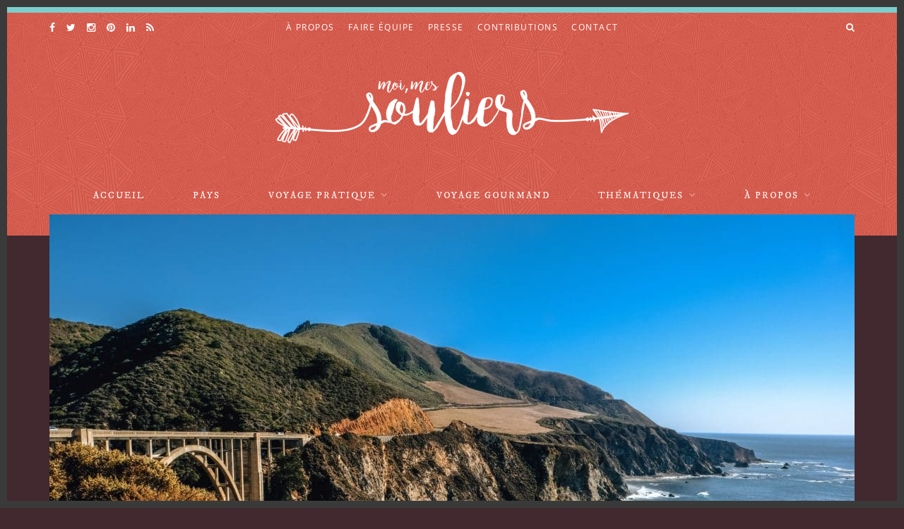

--- FILE ---
content_type: text/html; charset=UTF-8
request_url: https://www.moimessouliers.org/location-de-voiture-en-californie/
body_size: 38349
content:
<!DOCTYPE html>
<html lang="fr-FR">
<head><meta charset="UTF-8"><script>if(navigator.userAgent.match(/MSIE|Internet Explorer/i)||navigator.userAgent.match(/Trident\/7\..*?rv:11/i)){var href=document.location.href;if(!href.match(/[?&]nowprocket/)){if(href.indexOf("?")==-1){if(href.indexOf("#")==-1){document.location.href=href+"?nowprocket=1"}else{document.location.href=href.replace("#","?nowprocket=1#")}}else{if(href.indexOf("#")==-1){document.location.href=href+"&nowprocket=1"}else{document.location.href=href.replace("#","&nowprocket=1#")}}}}</script><script>(()=>{class RocketLazyLoadScripts{constructor(){this.v="2.0.4",this.userEvents=["keydown","keyup","mousedown","mouseup","mousemove","mouseover","mouseout","touchmove","touchstart","touchend","touchcancel","wheel","click","dblclick","input"],this.attributeEvents=["onblur","onclick","oncontextmenu","ondblclick","onfocus","onmousedown","onmouseenter","onmouseleave","onmousemove","onmouseout","onmouseover","onmouseup","onmousewheel","onscroll","onsubmit"]}async t(){this.i(),this.o(),/iP(ad|hone)/.test(navigator.userAgent)&&this.h(),this.u(),this.l(this),this.m(),this.k(this),this.p(this),this._(),await Promise.all([this.R(),this.L()]),this.lastBreath=Date.now(),this.S(this),this.P(),this.D(),this.O(),this.M(),await this.C(this.delayedScripts.normal),await this.C(this.delayedScripts.defer),await this.C(this.delayedScripts.async),await this.T(),await this.F(),await this.j(),await this.A(),window.dispatchEvent(new Event("rocket-allScriptsLoaded")),this.everythingLoaded=!0,this.lastTouchEnd&&await new Promise(t=>setTimeout(t,500-Date.now()+this.lastTouchEnd)),this.I(),this.H(),this.U(),this.W()}i(){this.CSPIssue=sessionStorage.getItem("rocketCSPIssue"),document.addEventListener("securitypolicyviolation",t=>{this.CSPIssue||"script-src-elem"!==t.violatedDirective||"data"!==t.blockedURI||(this.CSPIssue=!0,sessionStorage.setItem("rocketCSPIssue",!0))},{isRocket:!0})}o(){window.addEventListener("pageshow",t=>{this.persisted=t.persisted,this.realWindowLoadedFired=!0},{isRocket:!0}),window.addEventListener("pagehide",()=>{this.onFirstUserAction=null},{isRocket:!0})}h(){let t;function e(e){t=e}window.addEventListener("touchstart",e,{isRocket:!0}),window.addEventListener("touchend",function i(o){o.changedTouches[0]&&t.changedTouches[0]&&Math.abs(o.changedTouches[0].pageX-t.changedTouches[0].pageX)<10&&Math.abs(o.changedTouches[0].pageY-t.changedTouches[0].pageY)<10&&o.timeStamp-t.timeStamp<200&&(window.removeEventListener("touchstart",e,{isRocket:!0}),window.removeEventListener("touchend",i,{isRocket:!0}),"INPUT"===o.target.tagName&&"text"===o.target.type||(o.target.dispatchEvent(new TouchEvent("touchend",{target:o.target,bubbles:!0})),o.target.dispatchEvent(new MouseEvent("mouseover",{target:o.target,bubbles:!0})),o.target.dispatchEvent(new PointerEvent("click",{target:o.target,bubbles:!0,cancelable:!0,detail:1,clientX:o.changedTouches[0].clientX,clientY:o.changedTouches[0].clientY})),event.preventDefault()))},{isRocket:!0})}q(t){this.userActionTriggered||("mousemove"!==t.type||this.firstMousemoveIgnored?"keyup"===t.type||"mouseover"===t.type||"mouseout"===t.type||(this.userActionTriggered=!0,this.onFirstUserAction&&this.onFirstUserAction()):this.firstMousemoveIgnored=!0),"click"===t.type&&t.preventDefault(),t.stopPropagation(),t.stopImmediatePropagation(),"touchstart"===this.lastEvent&&"touchend"===t.type&&(this.lastTouchEnd=Date.now()),"click"===t.type&&(this.lastTouchEnd=0),this.lastEvent=t.type,t.composedPath&&t.composedPath()[0].getRootNode()instanceof ShadowRoot&&(t.rocketTarget=t.composedPath()[0]),this.savedUserEvents.push(t)}u(){this.savedUserEvents=[],this.userEventHandler=this.q.bind(this),this.userEvents.forEach(t=>window.addEventListener(t,this.userEventHandler,{passive:!1,isRocket:!0})),document.addEventListener("visibilitychange",this.userEventHandler,{isRocket:!0})}U(){this.userEvents.forEach(t=>window.removeEventListener(t,this.userEventHandler,{passive:!1,isRocket:!0})),document.removeEventListener("visibilitychange",this.userEventHandler,{isRocket:!0}),this.savedUserEvents.forEach(t=>{(t.rocketTarget||t.target).dispatchEvent(new window[t.constructor.name](t.type,t))})}m(){const t="return false",e=Array.from(this.attributeEvents,t=>"data-rocket-"+t),i="["+this.attributeEvents.join("],[")+"]",o="[data-rocket-"+this.attributeEvents.join("],[data-rocket-")+"]",s=(e,i,o)=>{o&&o!==t&&(e.setAttribute("data-rocket-"+i,o),e["rocket"+i]=new Function("event",o),e.setAttribute(i,t))};new MutationObserver(t=>{for(const n of t)"attributes"===n.type&&(n.attributeName.startsWith("data-rocket-")||this.everythingLoaded?n.attributeName.startsWith("data-rocket-")&&this.everythingLoaded&&this.N(n.target,n.attributeName.substring(12)):s(n.target,n.attributeName,n.target.getAttribute(n.attributeName))),"childList"===n.type&&n.addedNodes.forEach(t=>{if(t.nodeType===Node.ELEMENT_NODE)if(this.everythingLoaded)for(const i of[t,...t.querySelectorAll(o)])for(const t of i.getAttributeNames())e.includes(t)&&this.N(i,t.substring(12));else for(const e of[t,...t.querySelectorAll(i)])for(const t of e.getAttributeNames())this.attributeEvents.includes(t)&&s(e,t,e.getAttribute(t))})}).observe(document,{subtree:!0,childList:!0,attributeFilter:[...this.attributeEvents,...e]})}I(){this.attributeEvents.forEach(t=>{document.querySelectorAll("[data-rocket-"+t+"]").forEach(e=>{this.N(e,t)})})}N(t,e){const i=t.getAttribute("data-rocket-"+e);i&&(t.setAttribute(e,i),t.removeAttribute("data-rocket-"+e))}k(t){Object.defineProperty(HTMLElement.prototype,"onclick",{get(){return this.rocketonclick||null},set(e){this.rocketonclick=e,this.setAttribute(t.everythingLoaded?"onclick":"data-rocket-onclick","this.rocketonclick(event)")}})}S(t){function e(e,i){let o=e[i];e[i]=null,Object.defineProperty(e,i,{get:()=>o,set(s){t.everythingLoaded?o=s:e["rocket"+i]=o=s}})}e(document,"onreadystatechange"),e(window,"onload"),e(window,"onpageshow");try{Object.defineProperty(document,"readyState",{get:()=>t.rocketReadyState,set(e){t.rocketReadyState=e},configurable:!0}),document.readyState="loading"}catch(t){console.log("WPRocket DJE readyState conflict, bypassing")}}l(t){this.originalAddEventListener=EventTarget.prototype.addEventListener,this.originalRemoveEventListener=EventTarget.prototype.removeEventListener,this.savedEventListeners=[],EventTarget.prototype.addEventListener=function(e,i,o){o&&o.isRocket||!t.B(e,this)&&!t.userEvents.includes(e)||t.B(e,this)&&!t.userActionTriggered||e.startsWith("rocket-")||t.everythingLoaded?t.originalAddEventListener.call(this,e,i,o):(t.savedEventListeners.push({target:this,remove:!1,type:e,func:i,options:o}),"mouseenter"!==e&&"mouseleave"!==e||t.originalAddEventListener.call(this,e,t.savedUserEvents.push,o))},EventTarget.prototype.removeEventListener=function(e,i,o){o&&o.isRocket||!t.B(e,this)&&!t.userEvents.includes(e)||t.B(e,this)&&!t.userActionTriggered||e.startsWith("rocket-")||t.everythingLoaded?t.originalRemoveEventListener.call(this,e,i,o):t.savedEventListeners.push({target:this,remove:!0,type:e,func:i,options:o})}}J(t,e){this.savedEventListeners=this.savedEventListeners.filter(i=>{let o=i.type,s=i.target||window;return e!==o||t!==s||(this.B(o,s)&&(i.type="rocket-"+o),this.$(i),!1)})}H(){EventTarget.prototype.addEventListener=this.originalAddEventListener,EventTarget.prototype.removeEventListener=this.originalRemoveEventListener,this.savedEventListeners.forEach(t=>this.$(t))}$(t){t.remove?this.originalRemoveEventListener.call(t.target,t.type,t.func,t.options):this.originalAddEventListener.call(t.target,t.type,t.func,t.options)}p(t){let e;function i(e){return t.everythingLoaded?e:e.split(" ").map(t=>"load"===t||t.startsWith("load.")?"rocket-jquery-load":t).join(" ")}function o(o){function s(e){const s=o.fn[e];o.fn[e]=o.fn.init.prototype[e]=function(){return this[0]===window&&t.userActionTriggered&&("string"==typeof arguments[0]||arguments[0]instanceof String?arguments[0]=i(arguments[0]):"object"==typeof arguments[0]&&Object.keys(arguments[0]).forEach(t=>{const e=arguments[0][t];delete arguments[0][t],arguments[0][i(t)]=e})),s.apply(this,arguments),this}}if(o&&o.fn&&!t.allJQueries.includes(o)){const e={DOMContentLoaded:[],"rocket-DOMContentLoaded":[]};for(const t in e)document.addEventListener(t,()=>{e[t].forEach(t=>t())},{isRocket:!0});o.fn.ready=o.fn.init.prototype.ready=function(i){function s(){parseInt(o.fn.jquery)>2?setTimeout(()=>i.bind(document)(o)):i.bind(document)(o)}return"function"==typeof i&&(t.realDomReadyFired?!t.userActionTriggered||t.fauxDomReadyFired?s():e["rocket-DOMContentLoaded"].push(s):e.DOMContentLoaded.push(s)),o([])},s("on"),s("one"),s("off"),t.allJQueries.push(o)}e=o}t.allJQueries=[],o(window.jQuery),Object.defineProperty(window,"jQuery",{get:()=>e,set(t){o(t)}})}P(){const t=new Map;document.write=document.writeln=function(e){const i=document.currentScript,o=document.createRange(),s=i.parentElement;let n=t.get(i);void 0===n&&(n=i.nextSibling,t.set(i,n));const c=document.createDocumentFragment();o.setStart(c,0),c.appendChild(o.createContextualFragment(e)),s.insertBefore(c,n)}}async R(){return new Promise(t=>{this.userActionTriggered?t():this.onFirstUserAction=t})}async L(){return new Promise(t=>{document.addEventListener("DOMContentLoaded",()=>{this.realDomReadyFired=!0,t()},{isRocket:!0})})}async j(){return this.realWindowLoadedFired?Promise.resolve():new Promise(t=>{window.addEventListener("load",t,{isRocket:!0})})}M(){this.pendingScripts=[];this.scriptsMutationObserver=new MutationObserver(t=>{for(const e of t)e.addedNodes.forEach(t=>{"SCRIPT"!==t.tagName||t.noModule||t.isWPRocket||this.pendingScripts.push({script:t,promise:new Promise(e=>{const i=()=>{const i=this.pendingScripts.findIndex(e=>e.script===t);i>=0&&this.pendingScripts.splice(i,1),e()};t.addEventListener("load",i,{isRocket:!0}),t.addEventListener("error",i,{isRocket:!0}),setTimeout(i,1e3)})})})}),this.scriptsMutationObserver.observe(document,{childList:!0,subtree:!0})}async F(){await this.X(),this.pendingScripts.length?(await this.pendingScripts[0].promise,await this.F()):this.scriptsMutationObserver.disconnect()}D(){this.delayedScripts={normal:[],async:[],defer:[]},document.querySelectorAll("script[type$=rocketlazyloadscript]").forEach(t=>{t.hasAttribute("data-rocket-src")?t.hasAttribute("async")&&!1!==t.async?this.delayedScripts.async.push(t):t.hasAttribute("defer")&&!1!==t.defer||"module"===t.getAttribute("data-rocket-type")?this.delayedScripts.defer.push(t):this.delayedScripts.normal.push(t):this.delayedScripts.normal.push(t)})}async _(){await this.L();let t=[];document.querySelectorAll("script[type$=rocketlazyloadscript][data-rocket-src]").forEach(e=>{let i=e.getAttribute("data-rocket-src");if(i&&!i.startsWith("data:")){i.startsWith("//")&&(i=location.protocol+i);try{const o=new URL(i).origin;o!==location.origin&&t.push({src:o,crossOrigin:e.crossOrigin||"module"===e.getAttribute("data-rocket-type")})}catch(t){}}}),t=[...new Map(t.map(t=>[JSON.stringify(t),t])).values()],this.Y(t,"preconnect")}async G(t){if(await this.K(),!0!==t.noModule||!("noModule"in HTMLScriptElement.prototype))return new Promise(e=>{let i;function o(){(i||t).setAttribute("data-rocket-status","executed"),e()}try{if(navigator.userAgent.includes("Firefox/")||""===navigator.vendor||this.CSPIssue)i=document.createElement("script"),[...t.attributes].forEach(t=>{let e=t.nodeName;"type"!==e&&("data-rocket-type"===e&&(e="type"),"data-rocket-src"===e&&(e="src"),i.setAttribute(e,t.nodeValue))}),t.text&&(i.text=t.text),t.nonce&&(i.nonce=t.nonce),i.hasAttribute("src")?(i.addEventListener("load",o,{isRocket:!0}),i.addEventListener("error",()=>{i.setAttribute("data-rocket-status","failed-network"),e()},{isRocket:!0}),setTimeout(()=>{i.isConnected||e()},1)):(i.text=t.text,o()),i.isWPRocket=!0,t.parentNode.replaceChild(i,t);else{const i=t.getAttribute("data-rocket-type"),s=t.getAttribute("data-rocket-src");i?(t.type=i,t.removeAttribute("data-rocket-type")):t.removeAttribute("type"),t.addEventListener("load",o,{isRocket:!0}),t.addEventListener("error",i=>{this.CSPIssue&&i.target.src.startsWith("data:")?(console.log("WPRocket: CSP fallback activated"),t.removeAttribute("src"),this.G(t).then(e)):(t.setAttribute("data-rocket-status","failed-network"),e())},{isRocket:!0}),s?(t.fetchPriority="high",t.removeAttribute("data-rocket-src"),t.src=s):t.src="data:text/javascript;base64,"+window.btoa(unescape(encodeURIComponent(t.text)))}}catch(i){t.setAttribute("data-rocket-status","failed-transform"),e()}});t.setAttribute("data-rocket-status","skipped")}async C(t){const e=t.shift();return e?(e.isConnected&&await this.G(e),this.C(t)):Promise.resolve()}O(){this.Y([...this.delayedScripts.normal,...this.delayedScripts.defer,...this.delayedScripts.async],"preload")}Y(t,e){this.trash=this.trash||[];let i=!0;var o=document.createDocumentFragment();t.forEach(t=>{const s=t.getAttribute&&t.getAttribute("data-rocket-src")||t.src;if(s&&!s.startsWith("data:")){const n=document.createElement("link");n.href=s,n.rel=e,"preconnect"!==e&&(n.as="script",n.fetchPriority=i?"high":"low"),t.getAttribute&&"module"===t.getAttribute("data-rocket-type")&&(n.crossOrigin=!0),t.crossOrigin&&(n.crossOrigin=t.crossOrigin),t.integrity&&(n.integrity=t.integrity),t.nonce&&(n.nonce=t.nonce),o.appendChild(n),this.trash.push(n),i=!1}}),document.head.appendChild(o)}W(){this.trash.forEach(t=>t.remove())}async T(){try{document.readyState="interactive"}catch(t){}this.fauxDomReadyFired=!0;try{await this.K(),this.J(document,"readystatechange"),document.dispatchEvent(new Event("rocket-readystatechange")),await this.K(),document.rocketonreadystatechange&&document.rocketonreadystatechange(),await this.K(),this.J(document,"DOMContentLoaded"),document.dispatchEvent(new Event("rocket-DOMContentLoaded")),await this.K(),this.J(window,"DOMContentLoaded"),window.dispatchEvent(new Event("rocket-DOMContentLoaded"))}catch(t){console.error(t)}}async A(){try{document.readyState="complete"}catch(t){}try{await this.K(),this.J(document,"readystatechange"),document.dispatchEvent(new Event("rocket-readystatechange")),await this.K(),document.rocketonreadystatechange&&document.rocketonreadystatechange(),await this.K(),this.J(window,"load"),window.dispatchEvent(new Event("rocket-load")),await this.K(),window.rocketonload&&window.rocketonload(),await this.K(),this.allJQueries.forEach(t=>t(window).trigger("rocket-jquery-load")),await this.K(),this.J(window,"pageshow");const t=new Event("rocket-pageshow");t.persisted=this.persisted,window.dispatchEvent(t),await this.K(),window.rocketonpageshow&&window.rocketonpageshow({persisted:this.persisted})}catch(t){console.error(t)}}async K(){Date.now()-this.lastBreath>45&&(await this.X(),this.lastBreath=Date.now())}async X(){return document.hidden?new Promise(t=>setTimeout(t)):new Promise(t=>requestAnimationFrame(t))}B(t,e){return e===document&&"readystatechange"===t||(e===document&&"DOMContentLoaded"===t||(e===window&&"DOMContentLoaded"===t||(e===window&&"load"===t||e===window&&"pageshow"===t)))}static run(){(new RocketLazyLoadScripts).t()}}RocketLazyLoadScripts.run()})();</script>

	
	<meta http-equiv="X-UA-Compatible" content="IE=edge">
	<meta name="viewport" content="width=device-width, initial-scale=1">

    <title>Location de voiture en Californie, comment ça se passe?</title>

	<link rel="profile" href="https://gmpg.org/xfn/11" />

		<link rel="shortcut icon" href="https://www.moimessouliers.org/wp-content/uploads/2017/04/favicon.jpg" />
	
	<link rel="alternate" type="application/rss+xml" title="Moi, mes souliers RSS Feed" href="https://www.moimessouliers.org/feed/" />
	<link rel="alternate" type="application/atom+xml" title="Moi, mes souliers Atom Feed" href="https://www.moimessouliers.org/feed/atom/" />
	<link rel="pingback" href="https://www.moimessouliers.org/xmlrpc.php" />

	<!-- Stay22 -->
<script type="rocketlazyloadscript">
  (function (s, t, a, y, twenty, two) {
    s.Stay22 = s.Stay22 || {};

    // Just fill out your configs here
    s.Stay22.params = {
    aid: "moimessouliers",
	campaign: "moimessouliers",
	excludes: ["tripadvisor"], 
	deepStruct:["moimessouliers.org/recommandation/","moimessouliers.org/"]};

    // Leave this part as-is;
    twenty = t.createElement(a);
    two = t.getElementsByTagName(a)[0];
    twenty.async = 1;
    twenty.src = y;
    two.parentNode.insertBefore(twenty, two);
  })(window, document, "script", "https://scripts.stay22.com/letmeallez.js");
</script>
<!-- End Stay22 -->
<meta name='robots' content='index, follow, max-image-preview:large, max-snippet:-1, max-video-preview:-1' />

	<!-- This site is optimized with the Yoast SEO plugin v26.7 - https://yoast.com/wordpress/plugins/seo/ -->
	<meta name="description" content="La location de voiture en Californie, c&#039;est facile et accessible. Voici mes conseils pour louer une auto pour un road trip californien." />
	<link rel="canonical" href="https://www.moimessouliers.org/location-de-voiture-en-californie/" />
	<meta property="og:locale" content="fr_FR" />
	<meta property="og:type" content="article" />
	<meta property="og:title" content="Location de voiture en Californie, comment ça se passe?" />
	<meta property="og:description" content="La location de voiture en Californie, c&#039;est facile et accessible. Voici mes conseils pour louer une auto pour un road trip californien." />
	<meta property="og:url" content="https://www.moimessouliers.org/location-de-voiture-en-californie/" />
	<meta property="og:site_name" content="Moi, mes souliers" />
	<meta property="article:publisher" content="moimessouliersvoyage/" />
	<meta property="article:author" content="moimessouliersvoyage/" />
	<meta property="article:published_time" content="2016-05-14T03:52:58+00:00" />
	<meta property="article:modified_time" content="2025-01-17T17:17:25+00:00" />
	<meta property="og:image" content="https://www.moimessouliers.org/wp-content/uploads/2025/01/DSCF6342.jpg" />
	<meta property="og:image:width" content="2000" />
	<meta property="og:image:height" content="1333" />
	<meta property="og:image:type" content="image/jpeg" />
	<meta name="author" content="Jennifer Doré Dallas" />
	<meta name="twitter:card" content="summary_large_image" />
	<meta name="twitter:creator" content="@moimessouliers" />
	<meta name="twitter:site" content="@moimessouliers" />
	<meta name="twitter:label1" content="Écrit par" />
	<meta name="twitter:data1" content="Jennifer Doré Dallas" />
	<meta name="twitter:label2" content="Durée de lecture estimée" />
	<meta name="twitter:data2" content="11 minutes" />
	<script type="application/ld+json" class="yoast-schema-graph">{"@context":"https://schema.org","@graph":[{"@type":"Article","@id":"https://www.moimessouliers.org/location-de-voiture-en-californie/#article","isPartOf":{"@id":"https://www.moimessouliers.org/location-de-voiture-en-californie/"},"author":{"name":"Jennifer Doré Dallas","@id":"https://www.moimessouliers.org/#/schema/person/1cd52f1cf4df8159de77b3d78a52f008"},"headline":"Louer une voiture en Californie, guide ultime pour un road trip parfait","datePublished":"2016-05-14T03:52:58+00:00","dateModified":"2025-01-17T17:17:25+00:00","mainEntityOfPage":{"@id":"https://www.moimessouliers.org/location-de-voiture-en-californie/"},"wordCount":1718,"commentCount":8,"publisher":{"@id":"https://www.moimessouliers.org/#/schema/person/1cd52f1cf4df8159de77b3d78a52f008"},"image":{"@id":"https://www.moimessouliers.org/location-de-voiture-en-californie/#primaryimage"},"thumbnailUrl":"https://www.moimessouliers.org/wp-content/uploads/2025/01/DSCF6342.jpg","keywords":["Amérique du Nord","Californie","États-Unis"],"articleSection":["Amériques","Chroniqueurs","Côté pratique","Destinations","Jennifer Doré Dallas","Transport"],"inLanguage":"fr-FR","potentialAction":[{"@type":"CommentAction","name":"Comment","target":["https://www.moimessouliers.org/location-de-voiture-en-californie/#respond"]}]},{"@type":"WebPage","@id":"https://www.moimessouliers.org/location-de-voiture-en-californie/","url":"https://www.moimessouliers.org/location-de-voiture-en-californie/","name":"Location de voiture en Californie, comment ça se passe?","isPartOf":{"@id":"https://www.moimessouliers.org/#website"},"primaryImageOfPage":{"@id":"https://www.moimessouliers.org/location-de-voiture-en-californie/#primaryimage"},"image":{"@id":"https://www.moimessouliers.org/location-de-voiture-en-californie/#primaryimage"},"thumbnailUrl":"https://www.moimessouliers.org/wp-content/uploads/2025/01/DSCF6342.jpg","datePublished":"2016-05-14T03:52:58+00:00","dateModified":"2025-01-17T17:17:25+00:00","description":"La location de voiture en Californie, c'est facile et accessible. Voici mes conseils pour louer une auto pour un road trip californien.","breadcrumb":{"@id":"https://www.moimessouliers.org/location-de-voiture-en-californie/#breadcrumb"},"inLanguage":"fr-FR","potentialAction":[{"@type":"ReadAction","target":["https://www.moimessouliers.org/location-de-voiture-en-californie/"]}]},{"@type":"ImageObject","inLanguage":"fr-FR","@id":"https://www.moimessouliers.org/location-de-voiture-en-californie/#primaryimage","url":"https://www.moimessouliers.org/wp-content/uploads/2025/01/DSCF6342.jpg","contentUrl":"https://www.moimessouliers.org/wp-content/uploads/2025/01/DSCF6342.jpg","width":2000,"height":1333,"caption":"Photo: Claudia Matteau"},{"@type":"BreadcrumbList","@id":"https://www.moimessouliers.org/location-de-voiture-en-californie/#breadcrumb","itemListElement":[{"@type":"ListItem","position":1,"name":"Accueil","item":"https://www.moimessouliers.org/"},{"@type":"ListItem","position":2,"name":"Louer une voiture en Californie, guide ultime pour un road trip parfait"}]},{"@type":"WebSite","@id":"https://www.moimessouliers.org/#website","url":"https://www.moimessouliers.org/","name":"Moi, mes souliers","description":"","publisher":{"@id":"https://www.moimessouliers.org/#/schema/person/1cd52f1cf4df8159de77b3d78a52f008"},"potentialAction":[{"@type":"SearchAction","target":{"@type":"EntryPoint","urlTemplate":"https://www.moimessouliers.org/?s={search_term_string}"},"query-input":{"@type":"PropertyValueSpecification","valueRequired":true,"valueName":"search_term_string"}}],"inLanguage":"fr-FR"},{"@type":["Person","Organization"],"@id":"https://www.moimessouliers.org/#/schema/person/1cd52f1cf4df8159de77b3d78a52f008","name":"Jennifer Doré Dallas","image":{"@type":"ImageObject","inLanguage":"fr-FR","@id":"https://www.moimessouliers.org/#/schema/person/image/","url":"https://www.moimessouliers.org/wp-content/uploads/2019/11/Jennifer-dans-les-vignes.jpg","contentUrl":"https://www.moimessouliers.org/wp-content/uploads/2019/11/Jennifer-dans-les-vignes.jpg","width":1050,"height":1400,"caption":"Jennifer Doré Dallas"},"logo":{"@id":"https://www.moimessouliers.org/#/schema/person/image/"},"description":"Jennifer Doré Dallas est derrière le blog voyage Moi, mes souliers, mais elle est aussi consultante en marketing de contenu et rédactrice à la pige pour diverses plateformes, présente des conférences voyage et elle est l'auteure d'une vingtaine de guides Lonely Planet et Ulysse. Quand elle n'explore pas la planète à l'affût de nouvelles expériences, elle voyage au Québec, dans les quatre coins de sa province natale du Canada, à la découverte du terroir et des bonnes adresses où dormir, où manger et à visiter, des Îles de la Madeleine à la Côte-Nord en passant par Montréal, les Laurentides, l'Abitibi-Témiscamingue et la Montérégie où elle vit, pour ne nommer que ceux-là! Elle adore donner envie de partir à ceux qui n’osent pas encore! Sa philosophie ou son slogan: économiser là où c’est possible, dépenser là où c’est important, peu importe votre budget voyage. En somme, voyager mieux, pour moins, plus souvent ou longtemps! Jennifer aime autant les auberges que le luxe à l'occasion, mais le plus important pour elle est d'obtenir la meilleure valeur pour son argent tout en faisant des rencontres intéressantes! Obsédée par les sacs Ziploc et son SteriPen, elle déteste de tout coeur les parapluies. Les objets dont elle ne peut se séparer? Son journal de voyage et son appareil photo. Son dada écono: les marchés et les épiceries. Elle est aussi fondatrice de Chasing Poutine, un blog voyage anglophone sur les vacances au Québec.","sameAs":["https://www.moimessouliers.org","moimessouliersvoyage/","moimessouliers","https://www.linkedin.com/in/jenniferdoredallas/","https://x.com/moimessouliers"],"url":"https://www.moimessouliers.org/author/jennifer-dore-dallas/"}]}</script>
	<!-- / Yoast SEO plugin. -->


<link rel='dns-prefetch' href='//scripts.mediavine.com' />
<link rel='dns-prefetch' href='//cdnjs.cloudflare.com' />

<link rel="alternate" type="application/rss+xml" title="Moi, mes souliers &raquo; Flux" href="https://www.moimessouliers.org/feed/" />
<link rel="alternate" type="application/rss+xml" title="Moi, mes souliers &raquo; Flux des commentaires" href="https://www.moimessouliers.org/comments/feed/" />
<link rel="alternate" type="application/rss+xml" title="Moi, mes souliers &raquo; Louer une voiture en Californie, guide ultime pour un road trip parfait Flux des commentaires" href="https://www.moimessouliers.org/location-de-voiture-en-californie/feed/" />
<link rel="alternate" title="oEmbed (JSON)" type="application/json+oembed" href="https://www.moimessouliers.org/wp-json/oembed/1.0/embed?url=https%3A%2F%2Fwww.moimessouliers.org%2Flocation-de-voiture-en-californie%2F" />
<link rel="alternate" title="oEmbed (XML)" type="text/xml+oembed" href="https://www.moimessouliers.org/wp-json/oembed/1.0/embed?url=https%3A%2F%2Fwww.moimessouliers.org%2Flocation-de-voiture-en-californie%2F&#038;format=xml" />
<style id='wp-img-auto-sizes-contain-inline-css' type='text/css'>
img:is([sizes=auto i],[sizes^="auto," i]){contain-intrinsic-size:3000px 1500px}
/*# sourceURL=wp-img-auto-sizes-contain-inline-css */
</style>
<link data-minify="1" rel='stylesheet' id='genesis-blocks-style-css-css' href='https://www.moimessouliers.org/wp-content/cache/min/1/wp-content/plugins/genesis-blocks/dist/style-blocks.build.css?ver=1751118397' type='text/css' media='all' />
<link rel='stylesheet' id='sbi_styles-css' href='https://www.moimessouliers.org/wp-content/plugins/instagram-feed/css/sbi-styles.min.css?ver=6.10.0' type='text/css' media='all' />
<style id='wp-emoji-styles-inline-css' type='text/css'>

	img.wp-smiley, img.emoji {
		display: inline !important;
		border: none !important;
		box-shadow: none !important;
		height: 1em !important;
		width: 1em !important;
		margin: 0 0.07em !important;
		vertical-align: -0.1em !important;
		background: none !important;
		padding: 0 !important;
	}
/*# sourceURL=wp-emoji-styles-inline-css */
</style>
<style id='wp-block-library-inline-css' type='text/css'>
:root{--wp-block-synced-color:#7a00df;--wp-block-synced-color--rgb:122,0,223;--wp-bound-block-color:var(--wp-block-synced-color);--wp-editor-canvas-background:#ddd;--wp-admin-theme-color:#007cba;--wp-admin-theme-color--rgb:0,124,186;--wp-admin-theme-color-darker-10:#006ba1;--wp-admin-theme-color-darker-10--rgb:0,107,160.5;--wp-admin-theme-color-darker-20:#005a87;--wp-admin-theme-color-darker-20--rgb:0,90,135;--wp-admin-border-width-focus:2px}@media (min-resolution:192dpi){:root{--wp-admin-border-width-focus:1.5px}}.wp-element-button{cursor:pointer}:root .has-very-light-gray-background-color{background-color:#eee}:root .has-very-dark-gray-background-color{background-color:#313131}:root .has-very-light-gray-color{color:#eee}:root .has-very-dark-gray-color{color:#313131}:root .has-vivid-green-cyan-to-vivid-cyan-blue-gradient-background{background:linear-gradient(135deg,#00d084,#0693e3)}:root .has-purple-crush-gradient-background{background:linear-gradient(135deg,#34e2e4,#4721fb 50%,#ab1dfe)}:root .has-hazy-dawn-gradient-background{background:linear-gradient(135deg,#faaca8,#dad0ec)}:root .has-subdued-olive-gradient-background{background:linear-gradient(135deg,#fafae1,#67a671)}:root .has-atomic-cream-gradient-background{background:linear-gradient(135deg,#fdd79a,#004a59)}:root .has-nightshade-gradient-background{background:linear-gradient(135deg,#330968,#31cdcf)}:root .has-midnight-gradient-background{background:linear-gradient(135deg,#020381,#2874fc)}:root{--wp--preset--font-size--normal:16px;--wp--preset--font-size--huge:42px}.has-regular-font-size{font-size:1em}.has-larger-font-size{font-size:2.625em}.has-normal-font-size{font-size:var(--wp--preset--font-size--normal)}.has-huge-font-size{font-size:var(--wp--preset--font-size--huge)}.has-text-align-center{text-align:center}.has-text-align-left{text-align:left}.has-text-align-right{text-align:right}.has-fit-text{white-space:nowrap!important}#end-resizable-editor-section{display:none}.aligncenter{clear:both}.items-justified-left{justify-content:flex-start}.items-justified-center{justify-content:center}.items-justified-right{justify-content:flex-end}.items-justified-space-between{justify-content:space-between}.screen-reader-text{border:0;clip-path:inset(50%);height:1px;margin:-1px;overflow:hidden;padding:0;position:absolute;width:1px;word-wrap:normal!important}.screen-reader-text:focus{background-color:#ddd;clip-path:none;color:#444;display:block;font-size:1em;height:auto;left:5px;line-height:normal;padding:15px 23px 14px;text-decoration:none;top:5px;width:auto;z-index:100000}html :where(.has-border-color){border-style:solid}html :where([style*=border-top-color]){border-top-style:solid}html :where([style*=border-right-color]){border-right-style:solid}html :where([style*=border-bottom-color]){border-bottom-style:solid}html :where([style*=border-left-color]){border-left-style:solid}html :where([style*=border-width]){border-style:solid}html :where([style*=border-top-width]){border-top-style:solid}html :where([style*=border-right-width]){border-right-style:solid}html :where([style*=border-bottom-width]){border-bottom-style:solid}html :where([style*=border-left-width]){border-left-style:solid}html :where(img[class*=wp-image-]){height:auto;max-width:100%}:where(figure){margin:0 0 1em}html :where(.is-position-sticky){--wp-admin--admin-bar--position-offset:var(--wp-admin--admin-bar--height,0px)}@media screen and (max-width:600px){html :where(.is-position-sticky){--wp-admin--admin-bar--position-offset:0px}}

/*# sourceURL=wp-block-library-inline-css */
</style><style id='wp-block-gallery-inline-css' type='text/css'>
.blocks-gallery-grid:not(.has-nested-images),.wp-block-gallery:not(.has-nested-images){display:flex;flex-wrap:wrap;list-style-type:none;margin:0;padding:0}.blocks-gallery-grid:not(.has-nested-images) .blocks-gallery-image,.blocks-gallery-grid:not(.has-nested-images) .blocks-gallery-item,.wp-block-gallery:not(.has-nested-images) .blocks-gallery-image,.wp-block-gallery:not(.has-nested-images) .blocks-gallery-item{display:flex;flex-direction:column;flex-grow:1;justify-content:center;margin:0 1em 1em 0;position:relative;width:calc(50% - 1em)}.blocks-gallery-grid:not(.has-nested-images) .blocks-gallery-image:nth-of-type(2n),.blocks-gallery-grid:not(.has-nested-images) .blocks-gallery-item:nth-of-type(2n),.wp-block-gallery:not(.has-nested-images) .blocks-gallery-image:nth-of-type(2n),.wp-block-gallery:not(.has-nested-images) .blocks-gallery-item:nth-of-type(2n){margin-right:0}.blocks-gallery-grid:not(.has-nested-images) .blocks-gallery-image figure,.blocks-gallery-grid:not(.has-nested-images) .blocks-gallery-item figure,.wp-block-gallery:not(.has-nested-images) .blocks-gallery-image figure,.wp-block-gallery:not(.has-nested-images) .blocks-gallery-item figure{align-items:flex-end;display:flex;height:100%;justify-content:flex-start;margin:0}.blocks-gallery-grid:not(.has-nested-images) .blocks-gallery-image img,.blocks-gallery-grid:not(.has-nested-images) .blocks-gallery-item img,.wp-block-gallery:not(.has-nested-images) .blocks-gallery-image img,.wp-block-gallery:not(.has-nested-images) .blocks-gallery-item img{display:block;height:auto;max-width:100%;width:auto}.blocks-gallery-grid:not(.has-nested-images) .blocks-gallery-image figcaption,.blocks-gallery-grid:not(.has-nested-images) .blocks-gallery-item figcaption,.wp-block-gallery:not(.has-nested-images) .blocks-gallery-image figcaption,.wp-block-gallery:not(.has-nested-images) .blocks-gallery-item figcaption{background:linear-gradient(0deg,#000000b3,#0000004d 70%,#0000);bottom:0;box-sizing:border-box;color:#fff;font-size:.8em;margin:0;max-height:100%;overflow:auto;padding:3em .77em .7em;position:absolute;text-align:center;width:100%;z-index:2}.blocks-gallery-grid:not(.has-nested-images) .blocks-gallery-image figcaption img,.blocks-gallery-grid:not(.has-nested-images) .blocks-gallery-item figcaption img,.wp-block-gallery:not(.has-nested-images) .blocks-gallery-image figcaption img,.wp-block-gallery:not(.has-nested-images) .blocks-gallery-item figcaption img{display:inline}.blocks-gallery-grid:not(.has-nested-images) figcaption,.wp-block-gallery:not(.has-nested-images) figcaption{flex-grow:1}.blocks-gallery-grid:not(.has-nested-images).is-cropped .blocks-gallery-image a,.blocks-gallery-grid:not(.has-nested-images).is-cropped .blocks-gallery-image img,.blocks-gallery-grid:not(.has-nested-images).is-cropped .blocks-gallery-item a,.blocks-gallery-grid:not(.has-nested-images).is-cropped .blocks-gallery-item img,.wp-block-gallery:not(.has-nested-images).is-cropped .blocks-gallery-image a,.wp-block-gallery:not(.has-nested-images).is-cropped .blocks-gallery-image img,.wp-block-gallery:not(.has-nested-images).is-cropped .blocks-gallery-item a,.wp-block-gallery:not(.has-nested-images).is-cropped .blocks-gallery-item img{flex:1;height:100%;object-fit:cover;width:100%}.blocks-gallery-grid:not(.has-nested-images).columns-1 .blocks-gallery-image,.blocks-gallery-grid:not(.has-nested-images).columns-1 .blocks-gallery-item,.wp-block-gallery:not(.has-nested-images).columns-1 .blocks-gallery-image,.wp-block-gallery:not(.has-nested-images).columns-1 .blocks-gallery-item{margin-right:0;width:100%}@media (min-width:600px){.blocks-gallery-grid:not(.has-nested-images).columns-3 .blocks-gallery-image,.blocks-gallery-grid:not(.has-nested-images).columns-3 .blocks-gallery-item,.wp-block-gallery:not(.has-nested-images).columns-3 .blocks-gallery-image,.wp-block-gallery:not(.has-nested-images).columns-3 .blocks-gallery-item{margin-right:1em;width:calc(33.33333% - .66667em)}.blocks-gallery-grid:not(.has-nested-images).columns-4 .blocks-gallery-image,.blocks-gallery-grid:not(.has-nested-images).columns-4 .blocks-gallery-item,.wp-block-gallery:not(.has-nested-images).columns-4 .blocks-gallery-image,.wp-block-gallery:not(.has-nested-images).columns-4 .blocks-gallery-item{margin-right:1em;width:calc(25% - .75em)}.blocks-gallery-grid:not(.has-nested-images).columns-5 .blocks-gallery-image,.blocks-gallery-grid:not(.has-nested-images).columns-5 .blocks-gallery-item,.wp-block-gallery:not(.has-nested-images).columns-5 .blocks-gallery-image,.wp-block-gallery:not(.has-nested-images).columns-5 .blocks-gallery-item{margin-right:1em;width:calc(20% - .8em)}.blocks-gallery-grid:not(.has-nested-images).columns-6 .blocks-gallery-image,.blocks-gallery-grid:not(.has-nested-images).columns-6 .blocks-gallery-item,.wp-block-gallery:not(.has-nested-images).columns-6 .blocks-gallery-image,.wp-block-gallery:not(.has-nested-images).columns-6 .blocks-gallery-item{margin-right:1em;width:calc(16.66667% - .83333em)}.blocks-gallery-grid:not(.has-nested-images).columns-7 .blocks-gallery-image,.blocks-gallery-grid:not(.has-nested-images).columns-7 .blocks-gallery-item,.wp-block-gallery:not(.has-nested-images).columns-7 .blocks-gallery-image,.wp-block-gallery:not(.has-nested-images).columns-7 .blocks-gallery-item{margin-right:1em;width:calc(14.28571% - .85714em)}.blocks-gallery-grid:not(.has-nested-images).columns-8 .blocks-gallery-image,.blocks-gallery-grid:not(.has-nested-images).columns-8 .blocks-gallery-item,.wp-block-gallery:not(.has-nested-images).columns-8 .blocks-gallery-image,.wp-block-gallery:not(.has-nested-images).columns-8 .blocks-gallery-item{margin-right:1em;width:calc(12.5% - .875em)}.blocks-gallery-grid:not(.has-nested-images).columns-1 .blocks-gallery-image:nth-of-type(1n),.blocks-gallery-grid:not(.has-nested-images).columns-1 .blocks-gallery-item:nth-of-type(1n),.blocks-gallery-grid:not(.has-nested-images).columns-2 .blocks-gallery-image:nth-of-type(2n),.blocks-gallery-grid:not(.has-nested-images).columns-2 .blocks-gallery-item:nth-of-type(2n),.blocks-gallery-grid:not(.has-nested-images).columns-3 .blocks-gallery-image:nth-of-type(3n),.blocks-gallery-grid:not(.has-nested-images).columns-3 .blocks-gallery-item:nth-of-type(3n),.blocks-gallery-grid:not(.has-nested-images).columns-4 .blocks-gallery-image:nth-of-type(4n),.blocks-gallery-grid:not(.has-nested-images).columns-4 .blocks-gallery-item:nth-of-type(4n),.blocks-gallery-grid:not(.has-nested-images).columns-5 .blocks-gallery-image:nth-of-type(5n),.blocks-gallery-grid:not(.has-nested-images).columns-5 .blocks-gallery-item:nth-of-type(5n),.blocks-gallery-grid:not(.has-nested-images).columns-6 .blocks-gallery-image:nth-of-type(6n),.blocks-gallery-grid:not(.has-nested-images).columns-6 .blocks-gallery-item:nth-of-type(6n),.blocks-gallery-grid:not(.has-nested-images).columns-7 .blocks-gallery-image:nth-of-type(7n),.blocks-gallery-grid:not(.has-nested-images).columns-7 .blocks-gallery-item:nth-of-type(7n),.blocks-gallery-grid:not(.has-nested-images).columns-8 .blocks-gallery-image:nth-of-type(8n),.blocks-gallery-grid:not(.has-nested-images).columns-8 .blocks-gallery-item:nth-of-type(8n),.wp-block-gallery:not(.has-nested-images).columns-1 .blocks-gallery-image:nth-of-type(1n),.wp-block-gallery:not(.has-nested-images).columns-1 .blocks-gallery-item:nth-of-type(1n),.wp-block-gallery:not(.has-nested-images).columns-2 .blocks-gallery-image:nth-of-type(2n),.wp-block-gallery:not(.has-nested-images).columns-2 .blocks-gallery-item:nth-of-type(2n),.wp-block-gallery:not(.has-nested-images).columns-3 .blocks-gallery-image:nth-of-type(3n),.wp-block-gallery:not(.has-nested-images).columns-3 .blocks-gallery-item:nth-of-type(3n),.wp-block-gallery:not(.has-nested-images).columns-4 .blocks-gallery-image:nth-of-type(4n),.wp-block-gallery:not(.has-nested-images).columns-4 .blocks-gallery-item:nth-of-type(4n),.wp-block-gallery:not(.has-nested-images).columns-5 .blocks-gallery-image:nth-of-type(5n),.wp-block-gallery:not(.has-nested-images).columns-5 .blocks-gallery-item:nth-of-type(5n),.wp-block-gallery:not(.has-nested-images).columns-6 .blocks-gallery-image:nth-of-type(6n),.wp-block-gallery:not(.has-nested-images).columns-6 .blocks-gallery-item:nth-of-type(6n),.wp-block-gallery:not(.has-nested-images).columns-7 .blocks-gallery-image:nth-of-type(7n),.wp-block-gallery:not(.has-nested-images).columns-7 .blocks-gallery-item:nth-of-type(7n),.wp-block-gallery:not(.has-nested-images).columns-8 .blocks-gallery-image:nth-of-type(8n),.wp-block-gallery:not(.has-nested-images).columns-8 .blocks-gallery-item:nth-of-type(8n){margin-right:0}}.blocks-gallery-grid:not(.has-nested-images) .blocks-gallery-image:last-child,.blocks-gallery-grid:not(.has-nested-images) .blocks-gallery-item:last-child,.wp-block-gallery:not(.has-nested-images) .blocks-gallery-image:last-child,.wp-block-gallery:not(.has-nested-images) .blocks-gallery-item:last-child{margin-right:0}.blocks-gallery-grid:not(.has-nested-images).alignleft,.blocks-gallery-grid:not(.has-nested-images).alignright,.wp-block-gallery:not(.has-nested-images).alignleft,.wp-block-gallery:not(.has-nested-images).alignright{max-width:420px;width:100%}.blocks-gallery-grid:not(.has-nested-images).aligncenter .blocks-gallery-item figure,.wp-block-gallery:not(.has-nested-images).aligncenter .blocks-gallery-item figure{justify-content:center}.wp-block-gallery:not(.is-cropped) .blocks-gallery-item{align-self:flex-start}figure.wp-block-gallery.has-nested-images{align-items:normal}.wp-block-gallery.has-nested-images figure.wp-block-image:not(#individual-image){margin:0;width:calc(50% - var(--wp--style--unstable-gallery-gap, 16px)/2)}.wp-block-gallery.has-nested-images figure.wp-block-image{box-sizing:border-box;display:flex;flex-direction:column;flex-grow:1;justify-content:center;max-width:100%;position:relative}.wp-block-gallery.has-nested-images figure.wp-block-image>a,.wp-block-gallery.has-nested-images figure.wp-block-image>div{flex-direction:column;flex-grow:1;margin:0}.wp-block-gallery.has-nested-images figure.wp-block-image img{display:block;height:auto;max-width:100%!important;width:auto}.wp-block-gallery.has-nested-images figure.wp-block-image figcaption,.wp-block-gallery.has-nested-images figure.wp-block-image:has(figcaption):before{bottom:0;left:0;max-height:100%;position:absolute;right:0}.wp-block-gallery.has-nested-images figure.wp-block-image:has(figcaption):before{backdrop-filter:blur(3px);content:"";height:100%;-webkit-mask-image:linear-gradient(0deg,#000 20%,#0000);mask-image:linear-gradient(0deg,#000 20%,#0000);max-height:40%;pointer-events:none}.wp-block-gallery.has-nested-images figure.wp-block-image figcaption{box-sizing:border-box;color:#fff;font-size:13px;margin:0;overflow:auto;padding:1em;text-align:center;text-shadow:0 0 1.5px #000}.wp-block-gallery.has-nested-images figure.wp-block-image figcaption::-webkit-scrollbar{height:12px;width:12px}.wp-block-gallery.has-nested-images figure.wp-block-image figcaption::-webkit-scrollbar-track{background-color:initial}.wp-block-gallery.has-nested-images figure.wp-block-image figcaption::-webkit-scrollbar-thumb{background-clip:padding-box;background-color:initial;border:3px solid #0000;border-radius:8px}.wp-block-gallery.has-nested-images figure.wp-block-image figcaption:focus-within::-webkit-scrollbar-thumb,.wp-block-gallery.has-nested-images figure.wp-block-image figcaption:focus::-webkit-scrollbar-thumb,.wp-block-gallery.has-nested-images figure.wp-block-image figcaption:hover::-webkit-scrollbar-thumb{background-color:#fffc}.wp-block-gallery.has-nested-images figure.wp-block-image figcaption{scrollbar-color:#0000 #0000;scrollbar-gutter:stable both-edges;scrollbar-width:thin}.wp-block-gallery.has-nested-images figure.wp-block-image figcaption:focus,.wp-block-gallery.has-nested-images figure.wp-block-image figcaption:focus-within,.wp-block-gallery.has-nested-images figure.wp-block-image figcaption:hover{scrollbar-color:#fffc #0000}.wp-block-gallery.has-nested-images figure.wp-block-image figcaption{will-change:transform}@media (hover:none){.wp-block-gallery.has-nested-images figure.wp-block-image figcaption{scrollbar-color:#fffc #0000}}.wp-block-gallery.has-nested-images figure.wp-block-image figcaption{background:linear-gradient(0deg,#0006,#0000)}.wp-block-gallery.has-nested-images figure.wp-block-image figcaption img{display:inline}.wp-block-gallery.has-nested-images figure.wp-block-image figcaption a{color:inherit}.wp-block-gallery.has-nested-images figure.wp-block-image.has-custom-border img{box-sizing:border-box}.wp-block-gallery.has-nested-images figure.wp-block-image.has-custom-border>a,.wp-block-gallery.has-nested-images figure.wp-block-image.has-custom-border>div,.wp-block-gallery.has-nested-images figure.wp-block-image.is-style-rounded>a,.wp-block-gallery.has-nested-images figure.wp-block-image.is-style-rounded>div{flex:1 1 auto}.wp-block-gallery.has-nested-images figure.wp-block-image.has-custom-border figcaption,.wp-block-gallery.has-nested-images figure.wp-block-image.is-style-rounded figcaption{background:none;color:inherit;flex:initial;margin:0;padding:10px 10px 9px;position:relative;text-shadow:none}.wp-block-gallery.has-nested-images figure.wp-block-image.has-custom-border:before,.wp-block-gallery.has-nested-images figure.wp-block-image.is-style-rounded:before{content:none}.wp-block-gallery.has-nested-images figcaption{flex-basis:100%;flex-grow:1;text-align:center}.wp-block-gallery.has-nested-images:not(.is-cropped) figure.wp-block-image:not(#individual-image){margin-bottom:auto;margin-top:0}.wp-block-gallery.has-nested-images.is-cropped figure.wp-block-image:not(#individual-image){align-self:inherit}.wp-block-gallery.has-nested-images.is-cropped figure.wp-block-image:not(#individual-image)>a,.wp-block-gallery.has-nested-images.is-cropped figure.wp-block-image:not(#individual-image)>div:not(.components-drop-zone){display:flex}.wp-block-gallery.has-nested-images.is-cropped figure.wp-block-image:not(#individual-image) a,.wp-block-gallery.has-nested-images.is-cropped figure.wp-block-image:not(#individual-image) img{flex:1 0 0%;height:100%;object-fit:cover;width:100%}.wp-block-gallery.has-nested-images.columns-1 figure.wp-block-image:not(#individual-image){width:100%}@media (min-width:600px){.wp-block-gallery.has-nested-images.columns-3 figure.wp-block-image:not(#individual-image){width:calc(33.33333% - var(--wp--style--unstable-gallery-gap, 16px)*.66667)}.wp-block-gallery.has-nested-images.columns-4 figure.wp-block-image:not(#individual-image){width:calc(25% - var(--wp--style--unstable-gallery-gap, 16px)*.75)}.wp-block-gallery.has-nested-images.columns-5 figure.wp-block-image:not(#individual-image){width:calc(20% - var(--wp--style--unstable-gallery-gap, 16px)*.8)}.wp-block-gallery.has-nested-images.columns-6 figure.wp-block-image:not(#individual-image){width:calc(16.66667% - var(--wp--style--unstable-gallery-gap, 16px)*.83333)}.wp-block-gallery.has-nested-images.columns-7 figure.wp-block-image:not(#individual-image){width:calc(14.28571% - var(--wp--style--unstable-gallery-gap, 16px)*.85714)}.wp-block-gallery.has-nested-images.columns-8 figure.wp-block-image:not(#individual-image){width:calc(12.5% - var(--wp--style--unstable-gallery-gap, 16px)*.875)}.wp-block-gallery.has-nested-images.columns-default figure.wp-block-image:not(#individual-image){width:calc(33.33% - var(--wp--style--unstable-gallery-gap, 16px)*.66667)}.wp-block-gallery.has-nested-images.columns-default figure.wp-block-image:not(#individual-image):first-child:nth-last-child(2),.wp-block-gallery.has-nested-images.columns-default figure.wp-block-image:not(#individual-image):first-child:nth-last-child(2)~figure.wp-block-image:not(#individual-image){width:calc(50% - var(--wp--style--unstable-gallery-gap, 16px)*.5)}.wp-block-gallery.has-nested-images.columns-default figure.wp-block-image:not(#individual-image):first-child:last-child{width:100%}}.wp-block-gallery.has-nested-images.alignleft,.wp-block-gallery.has-nested-images.alignright{max-width:420px;width:100%}.wp-block-gallery.has-nested-images.aligncenter{justify-content:center}
/*# sourceURL=https://www.moimessouliers.org/wp-includes/blocks/gallery/style.min.css */
</style>
<style id='wp-block-heading-inline-css' type='text/css'>
h1:where(.wp-block-heading).has-background,h2:where(.wp-block-heading).has-background,h3:where(.wp-block-heading).has-background,h4:where(.wp-block-heading).has-background,h5:where(.wp-block-heading).has-background,h6:where(.wp-block-heading).has-background{padding:1.25em 2.375em}h1.has-text-align-left[style*=writing-mode]:where([style*=vertical-lr]),h1.has-text-align-right[style*=writing-mode]:where([style*=vertical-rl]),h2.has-text-align-left[style*=writing-mode]:where([style*=vertical-lr]),h2.has-text-align-right[style*=writing-mode]:where([style*=vertical-rl]),h3.has-text-align-left[style*=writing-mode]:where([style*=vertical-lr]),h3.has-text-align-right[style*=writing-mode]:where([style*=vertical-rl]),h4.has-text-align-left[style*=writing-mode]:where([style*=vertical-lr]),h4.has-text-align-right[style*=writing-mode]:where([style*=vertical-rl]),h5.has-text-align-left[style*=writing-mode]:where([style*=vertical-lr]),h5.has-text-align-right[style*=writing-mode]:where([style*=vertical-rl]),h6.has-text-align-left[style*=writing-mode]:where([style*=vertical-lr]),h6.has-text-align-right[style*=writing-mode]:where([style*=vertical-rl]){rotate:180deg}
/*# sourceURL=https://www.moimessouliers.org/wp-includes/blocks/heading/style.min.css */
</style>
<style id='wp-block-image-inline-css' type='text/css'>
.wp-block-image>a,.wp-block-image>figure>a{display:inline-block}.wp-block-image img{box-sizing:border-box;height:auto;max-width:100%;vertical-align:bottom}@media not (prefers-reduced-motion){.wp-block-image img.hide{visibility:hidden}.wp-block-image img.show{animation:show-content-image .4s}}.wp-block-image[style*=border-radius] img,.wp-block-image[style*=border-radius]>a{border-radius:inherit}.wp-block-image.has-custom-border img{box-sizing:border-box}.wp-block-image.aligncenter{text-align:center}.wp-block-image.alignfull>a,.wp-block-image.alignwide>a{width:100%}.wp-block-image.alignfull img,.wp-block-image.alignwide img{height:auto;width:100%}.wp-block-image .aligncenter,.wp-block-image .alignleft,.wp-block-image .alignright,.wp-block-image.aligncenter,.wp-block-image.alignleft,.wp-block-image.alignright{display:table}.wp-block-image .aligncenter>figcaption,.wp-block-image .alignleft>figcaption,.wp-block-image .alignright>figcaption,.wp-block-image.aligncenter>figcaption,.wp-block-image.alignleft>figcaption,.wp-block-image.alignright>figcaption{caption-side:bottom;display:table-caption}.wp-block-image .alignleft{float:left;margin:.5em 1em .5em 0}.wp-block-image .alignright{float:right;margin:.5em 0 .5em 1em}.wp-block-image .aligncenter{margin-left:auto;margin-right:auto}.wp-block-image :where(figcaption){margin-bottom:1em;margin-top:.5em}.wp-block-image.is-style-circle-mask img{border-radius:9999px}@supports ((-webkit-mask-image:none) or (mask-image:none)) or (-webkit-mask-image:none){.wp-block-image.is-style-circle-mask img{border-radius:0;-webkit-mask-image:url('data:image/svg+xml;utf8,<svg viewBox="0 0 100 100" xmlns="http://www.w3.org/2000/svg"><circle cx="50" cy="50" r="50"/></svg>');mask-image:url('data:image/svg+xml;utf8,<svg viewBox="0 0 100 100" xmlns="http://www.w3.org/2000/svg"><circle cx="50" cy="50" r="50"/></svg>');mask-mode:alpha;-webkit-mask-position:center;mask-position:center;-webkit-mask-repeat:no-repeat;mask-repeat:no-repeat;-webkit-mask-size:contain;mask-size:contain}}:root :where(.wp-block-image.is-style-rounded img,.wp-block-image .is-style-rounded img){border-radius:9999px}.wp-block-image figure{margin:0}.wp-lightbox-container{display:flex;flex-direction:column;position:relative}.wp-lightbox-container img{cursor:zoom-in}.wp-lightbox-container img:hover+button{opacity:1}.wp-lightbox-container button{align-items:center;backdrop-filter:blur(16px) saturate(180%);background-color:#5a5a5a40;border:none;border-radius:4px;cursor:zoom-in;display:flex;height:20px;justify-content:center;opacity:0;padding:0;position:absolute;right:16px;text-align:center;top:16px;width:20px;z-index:100}@media not (prefers-reduced-motion){.wp-lightbox-container button{transition:opacity .2s ease}}.wp-lightbox-container button:focus-visible{outline:3px auto #5a5a5a40;outline:3px auto -webkit-focus-ring-color;outline-offset:3px}.wp-lightbox-container button:hover{cursor:pointer;opacity:1}.wp-lightbox-container button:focus{opacity:1}.wp-lightbox-container button:focus,.wp-lightbox-container button:hover,.wp-lightbox-container button:not(:hover):not(:active):not(.has-background){background-color:#5a5a5a40;border:none}.wp-lightbox-overlay{box-sizing:border-box;cursor:zoom-out;height:100vh;left:0;overflow:hidden;position:fixed;top:0;visibility:hidden;width:100%;z-index:100000}.wp-lightbox-overlay .close-button{align-items:center;cursor:pointer;display:flex;justify-content:center;min-height:40px;min-width:40px;padding:0;position:absolute;right:calc(env(safe-area-inset-right) + 16px);top:calc(env(safe-area-inset-top) + 16px);z-index:5000000}.wp-lightbox-overlay .close-button:focus,.wp-lightbox-overlay .close-button:hover,.wp-lightbox-overlay .close-button:not(:hover):not(:active):not(.has-background){background:none;border:none}.wp-lightbox-overlay .lightbox-image-container{height:var(--wp--lightbox-container-height);left:50%;overflow:hidden;position:absolute;top:50%;transform:translate(-50%,-50%);transform-origin:top left;width:var(--wp--lightbox-container-width);z-index:9999999999}.wp-lightbox-overlay .wp-block-image{align-items:center;box-sizing:border-box;display:flex;height:100%;justify-content:center;margin:0;position:relative;transform-origin:0 0;width:100%;z-index:3000000}.wp-lightbox-overlay .wp-block-image img{height:var(--wp--lightbox-image-height);min-height:var(--wp--lightbox-image-height);min-width:var(--wp--lightbox-image-width);width:var(--wp--lightbox-image-width)}.wp-lightbox-overlay .wp-block-image figcaption{display:none}.wp-lightbox-overlay button{background:none;border:none}.wp-lightbox-overlay .scrim{background-color:#fff;height:100%;opacity:.9;position:absolute;width:100%;z-index:2000000}.wp-lightbox-overlay.active{visibility:visible}@media not (prefers-reduced-motion){.wp-lightbox-overlay.active{animation:turn-on-visibility .25s both}.wp-lightbox-overlay.active img{animation:turn-on-visibility .35s both}.wp-lightbox-overlay.show-closing-animation:not(.active){animation:turn-off-visibility .35s both}.wp-lightbox-overlay.show-closing-animation:not(.active) img{animation:turn-off-visibility .25s both}.wp-lightbox-overlay.zoom.active{animation:none;opacity:1;visibility:visible}.wp-lightbox-overlay.zoom.active .lightbox-image-container{animation:lightbox-zoom-in .4s}.wp-lightbox-overlay.zoom.active .lightbox-image-container img{animation:none}.wp-lightbox-overlay.zoom.active .scrim{animation:turn-on-visibility .4s forwards}.wp-lightbox-overlay.zoom.show-closing-animation:not(.active){animation:none}.wp-lightbox-overlay.zoom.show-closing-animation:not(.active) .lightbox-image-container{animation:lightbox-zoom-out .4s}.wp-lightbox-overlay.zoom.show-closing-animation:not(.active) .lightbox-image-container img{animation:none}.wp-lightbox-overlay.zoom.show-closing-animation:not(.active) .scrim{animation:turn-off-visibility .4s forwards}}@keyframes show-content-image{0%{visibility:hidden}99%{visibility:hidden}to{visibility:visible}}@keyframes turn-on-visibility{0%{opacity:0}to{opacity:1}}@keyframes turn-off-visibility{0%{opacity:1;visibility:visible}99%{opacity:0;visibility:visible}to{opacity:0;visibility:hidden}}@keyframes lightbox-zoom-in{0%{transform:translate(calc((-100vw + var(--wp--lightbox-scrollbar-width))/2 + var(--wp--lightbox-initial-left-position)),calc(-50vh + var(--wp--lightbox-initial-top-position))) scale(var(--wp--lightbox-scale))}to{transform:translate(-50%,-50%) scale(1)}}@keyframes lightbox-zoom-out{0%{transform:translate(-50%,-50%) scale(1);visibility:visible}99%{visibility:visible}to{transform:translate(calc((-100vw + var(--wp--lightbox-scrollbar-width))/2 + var(--wp--lightbox-initial-left-position)),calc(-50vh + var(--wp--lightbox-initial-top-position))) scale(var(--wp--lightbox-scale));visibility:hidden}}
/*# sourceURL=https://www.moimessouliers.org/wp-includes/blocks/image/style.min.css */
</style>
<style id='wp-block-list-inline-css' type='text/css'>
ol,ul{box-sizing:border-box}:root :where(.wp-block-list.has-background){padding:1.25em 2.375em}
/*# sourceURL=https://www.moimessouliers.org/wp-includes/blocks/list/style.min.css */
</style>
<style id='wp-block-paragraph-inline-css' type='text/css'>
.is-small-text{font-size:.875em}.is-regular-text{font-size:1em}.is-large-text{font-size:2.25em}.is-larger-text{font-size:3em}.has-drop-cap:not(:focus):first-letter{float:left;font-size:8.4em;font-style:normal;font-weight:100;line-height:.68;margin:.05em .1em 0 0;text-transform:uppercase}body.rtl .has-drop-cap:not(:focus):first-letter{float:none;margin-left:.1em}p.has-drop-cap.has-background{overflow:hidden}:root :where(p.has-background){padding:1.25em 2.375em}:where(p.has-text-color:not(.has-link-color)) a{color:inherit}p.has-text-align-left[style*="writing-mode:vertical-lr"],p.has-text-align-right[style*="writing-mode:vertical-rl"]{rotate:180deg}
/*# sourceURL=https://www.moimessouliers.org/wp-includes/blocks/paragraph/style.min.css */
</style>
<style id='global-styles-inline-css' type='text/css'>
:root{--wp--preset--aspect-ratio--square: 1;--wp--preset--aspect-ratio--4-3: 4/3;--wp--preset--aspect-ratio--3-4: 3/4;--wp--preset--aspect-ratio--3-2: 3/2;--wp--preset--aspect-ratio--2-3: 2/3;--wp--preset--aspect-ratio--16-9: 16/9;--wp--preset--aspect-ratio--9-16: 9/16;--wp--preset--color--black: #000000;--wp--preset--color--cyan-bluish-gray: #abb8c3;--wp--preset--color--white: #ffffff;--wp--preset--color--pale-pink: #f78da7;--wp--preset--color--vivid-red: #cf2e2e;--wp--preset--color--luminous-vivid-orange: #ff6900;--wp--preset--color--luminous-vivid-amber: #fcb900;--wp--preset--color--light-green-cyan: #7bdcb5;--wp--preset--color--vivid-green-cyan: #00d084;--wp--preset--color--pale-cyan-blue: #8ed1fc;--wp--preset--color--vivid-cyan-blue: #0693e3;--wp--preset--color--vivid-purple: #9b51e0;--wp--preset--color--mms-couleur-1: #d6655a;--wp--preset--color--mms-couleur-2: #ca5247;--wp--preset--color--mms-couleur-3: #a04c43;--wp--preset--color--mms-couleur-4: #7dcdcd;--wp--preset--color--mms-couleur-5: #6ddcdc;--wp--preset--color--mms-couleur-6: #42282f;--wp--preset--color--mms-couleur-7: #d59875;--wp--preset--color--mms-couleur-8: #c58062;--wp--preset--color--mms-couleur-9: #3a3a3a;--wp--preset--color--mms-couleur-10: #7c7b7b;--wp--preset--gradient--vivid-cyan-blue-to-vivid-purple: linear-gradient(135deg,rgb(6,147,227) 0%,rgb(155,81,224) 100%);--wp--preset--gradient--light-green-cyan-to-vivid-green-cyan: linear-gradient(135deg,rgb(122,220,180) 0%,rgb(0,208,130) 100%);--wp--preset--gradient--luminous-vivid-amber-to-luminous-vivid-orange: linear-gradient(135deg,rgb(252,185,0) 0%,rgb(255,105,0) 100%);--wp--preset--gradient--luminous-vivid-orange-to-vivid-red: linear-gradient(135deg,rgb(255,105,0) 0%,rgb(207,46,46) 100%);--wp--preset--gradient--very-light-gray-to-cyan-bluish-gray: linear-gradient(135deg,rgb(238,238,238) 0%,rgb(169,184,195) 100%);--wp--preset--gradient--cool-to-warm-spectrum: linear-gradient(135deg,rgb(74,234,220) 0%,rgb(151,120,209) 20%,rgb(207,42,186) 40%,rgb(238,44,130) 60%,rgb(251,105,98) 80%,rgb(254,248,76) 100%);--wp--preset--gradient--blush-light-purple: linear-gradient(135deg,rgb(255,206,236) 0%,rgb(152,150,240) 100%);--wp--preset--gradient--blush-bordeaux: linear-gradient(135deg,rgb(254,205,165) 0%,rgb(254,45,45) 50%,rgb(107,0,62) 100%);--wp--preset--gradient--luminous-dusk: linear-gradient(135deg,rgb(255,203,112) 0%,rgb(199,81,192) 50%,rgb(65,88,208) 100%);--wp--preset--gradient--pale-ocean: linear-gradient(135deg,rgb(255,245,203) 0%,rgb(182,227,212) 50%,rgb(51,167,181) 100%);--wp--preset--gradient--electric-grass: linear-gradient(135deg,rgb(202,248,128) 0%,rgb(113,206,126) 100%);--wp--preset--gradient--midnight: linear-gradient(135deg,rgb(2,3,129) 0%,rgb(40,116,252) 100%);--wp--preset--font-size--small: 13px;--wp--preset--font-size--medium: 20px;--wp--preset--font-size--large: 36px;--wp--preset--font-size--x-large: 42px;--wp--preset--spacing--20: 0.44rem;--wp--preset--spacing--30: 0.67rem;--wp--preset--spacing--40: 1rem;--wp--preset--spacing--50: 1.5rem;--wp--preset--spacing--60: 2.25rem;--wp--preset--spacing--70: 3.38rem;--wp--preset--spacing--80: 5.06rem;--wp--preset--shadow--natural: 6px 6px 9px rgba(0, 0, 0, 0.2);--wp--preset--shadow--deep: 12px 12px 50px rgba(0, 0, 0, 0.4);--wp--preset--shadow--sharp: 6px 6px 0px rgba(0, 0, 0, 0.2);--wp--preset--shadow--outlined: 6px 6px 0px -3px rgb(255, 255, 255), 6px 6px rgb(0, 0, 0);--wp--preset--shadow--crisp: 6px 6px 0px rgb(0, 0, 0);}:where(.is-layout-flex){gap: 0.5em;}:where(.is-layout-grid){gap: 0.5em;}body .is-layout-flex{display: flex;}.is-layout-flex{flex-wrap: wrap;align-items: center;}.is-layout-flex > :is(*, div){margin: 0;}body .is-layout-grid{display: grid;}.is-layout-grid > :is(*, div){margin: 0;}:where(.wp-block-columns.is-layout-flex){gap: 2em;}:where(.wp-block-columns.is-layout-grid){gap: 2em;}:where(.wp-block-post-template.is-layout-flex){gap: 1.25em;}:where(.wp-block-post-template.is-layout-grid){gap: 1.25em;}.has-black-color{color: var(--wp--preset--color--black) !important;}.has-cyan-bluish-gray-color{color: var(--wp--preset--color--cyan-bluish-gray) !important;}.has-white-color{color: var(--wp--preset--color--white) !important;}.has-pale-pink-color{color: var(--wp--preset--color--pale-pink) !important;}.has-vivid-red-color{color: var(--wp--preset--color--vivid-red) !important;}.has-luminous-vivid-orange-color{color: var(--wp--preset--color--luminous-vivid-orange) !important;}.has-luminous-vivid-amber-color{color: var(--wp--preset--color--luminous-vivid-amber) !important;}.has-light-green-cyan-color{color: var(--wp--preset--color--light-green-cyan) !important;}.has-vivid-green-cyan-color{color: var(--wp--preset--color--vivid-green-cyan) !important;}.has-pale-cyan-blue-color{color: var(--wp--preset--color--pale-cyan-blue) !important;}.has-vivid-cyan-blue-color{color: var(--wp--preset--color--vivid-cyan-blue) !important;}.has-vivid-purple-color{color: var(--wp--preset--color--vivid-purple) !important;}.has-black-background-color{background-color: var(--wp--preset--color--black) !important;}.has-cyan-bluish-gray-background-color{background-color: var(--wp--preset--color--cyan-bluish-gray) !important;}.has-white-background-color{background-color: var(--wp--preset--color--white) !important;}.has-pale-pink-background-color{background-color: var(--wp--preset--color--pale-pink) !important;}.has-vivid-red-background-color{background-color: var(--wp--preset--color--vivid-red) !important;}.has-luminous-vivid-orange-background-color{background-color: var(--wp--preset--color--luminous-vivid-orange) !important;}.has-luminous-vivid-amber-background-color{background-color: var(--wp--preset--color--luminous-vivid-amber) !important;}.has-light-green-cyan-background-color{background-color: var(--wp--preset--color--light-green-cyan) !important;}.has-vivid-green-cyan-background-color{background-color: var(--wp--preset--color--vivid-green-cyan) !important;}.has-pale-cyan-blue-background-color{background-color: var(--wp--preset--color--pale-cyan-blue) !important;}.has-vivid-cyan-blue-background-color{background-color: var(--wp--preset--color--vivid-cyan-blue) !important;}.has-vivid-purple-background-color{background-color: var(--wp--preset--color--vivid-purple) !important;}.has-black-border-color{border-color: var(--wp--preset--color--black) !important;}.has-cyan-bluish-gray-border-color{border-color: var(--wp--preset--color--cyan-bluish-gray) !important;}.has-white-border-color{border-color: var(--wp--preset--color--white) !important;}.has-pale-pink-border-color{border-color: var(--wp--preset--color--pale-pink) !important;}.has-vivid-red-border-color{border-color: var(--wp--preset--color--vivid-red) !important;}.has-luminous-vivid-orange-border-color{border-color: var(--wp--preset--color--luminous-vivid-orange) !important;}.has-luminous-vivid-amber-border-color{border-color: var(--wp--preset--color--luminous-vivid-amber) !important;}.has-light-green-cyan-border-color{border-color: var(--wp--preset--color--light-green-cyan) !important;}.has-vivid-green-cyan-border-color{border-color: var(--wp--preset--color--vivid-green-cyan) !important;}.has-pale-cyan-blue-border-color{border-color: var(--wp--preset--color--pale-cyan-blue) !important;}.has-vivid-cyan-blue-border-color{border-color: var(--wp--preset--color--vivid-cyan-blue) !important;}.has-vivid-purple-border-color{border-color: var(--wp--preset--color--vivid-purple) !important;}.has-vivid-cyan-blue-to-vivid-purple-gradient-background{background: var(--wp--preset--gradient--vivid-cyan-blue-to-vivid-purple) !important;}.has-light-green-cyan-to-vivid-green-cyan-gradient-background{background: var(--wp--preset--gradient--light-green-cyan-to-vivid-green-cyan) !important;}.has-luminous-vivid-amber-to-luminous-vivid-orange-gradient-background{background: var(--wp--preset--gradient--luminous-vivid-amber-to-luminous-vivid-orange) !important;}.has-luminous-vivid-orange-to-vivid-red-gradient-background{background: var(--wp--preset--gradient--luminous-vivid-orange-to-vivid-red) !important;}.has-very-light-gray-to-cyan-bluish-gray-gradient-background{background: var(--wp--preset--gradient--very-light-gray-to-cyan-bluish-gray) !important;}.has-cool-to-warm-spectrum-gradient-background{background: var(--wp--preset--gradient--cool-to-warm-spectrum) !important;}.has-blush-light-purple-gradient-background{background: var(--wp--preset--gradient--blush-light-purple) !important;}.has-blush-bordeaux-gradient-background{background: var(--wp--preset--gradient--blush-bordeaux) !important;}.has-luminous-dusk-gradient-background{background: var(--wp--preset--gradient--luminous-dusk) !important;}.has-pale-ocean-gradient-background{background: var(--wp--preset--gradient--pale-ocean) !important;}.has-electric-grass-gradient-background{background: var(--wp--preset--gradient--electric-grass) !important;}.has-midnight-gradient-background{background: var(--wp--preset--gradient--midnight) !important;}.has-small-font-size{font-size: var(--wp--preset--font-size--small) !important;}.has-medium-font-size{font-size: var(--wp--preset--font-size--medium) !important;}.has-large-font-size{font-size: var(--wp--preset--font-size--large) !important;}.has-x-large-font-size{font-size: var(--wp--preset--font-size--x-large) !important;}
/*# sourceURL=global-styles-inline-css */
</style>
<style id='core-block-supports-inline-css' type='text/css'>
.wp-block-gallery.wp-block-gallery-1{--wp--style--unstable-gallery-gap:var( --wp--style--gallery-gap-default, var( --gallery-block--gutter-size, var( --wp--style--block-gap, 0.5em ) ) );gap:var( --wp--style--gallery-gap-default, var( --gallery-block--gutter-size, var( --wp--style--block-gap, 0.5em ) ) );}.wp-block-gallery.wp-block-gallery-2{--wp--style--unstable-gallery-gap:var( --wp--style--gallery-gap-default, var( --gallery-block--gutter-size, var( --wp--style--block-gap, 0.5em ) ) );gap:var( --wp--style--gallery-gap-default, var( --gallery-block--gutter-size, var( --wp--style--block-gap, 0.5em ) ) );}
/*# sourceURL=core-block-supports-inline-css */
</style>

<style id='classic-theme-styles-inline-css' type='text/css'>
/*! This file is auto-generated */
.wp-block-button__link{color:#fff;background-color:#32373c;border-radius:9999px;box-shadow:none;text-decoration:none;padding:calc(.667em + 2px) calc(1.333em + 2px);font-size:1.125em}.wp-block-file__button{background:#32373c;color:#fff;text-decoration:none}
/*# sourceURL=/wp-includes/css/classic-themes.min.css */
</style>
<link rel='stylesheet' id='cookie-notice-front-css' href='https://www.moimessouliers.org/wp-content/plugins/cookie-notice/css/front.min.css?ver=2.5.11' type='text/css' media='all' />
<link data-minify="1" rel='stylesheet' id='stcr-font-awesome-css' href='https://www.moimessouliers.org/wp-content/cache/min/1/wp-content/plugins/subscribe-to-comments-reloaded/includes/css/font-awesome.min.css?ver=1751118397' type='text/css' media='all' />
<link data-minify="1" rel='stylesheet' id='stcr-style-css' href='https://www.moimessouliers.org/wp-content/cache/min/1/wp-content/plugins/subscribe-to-comments-reloaded/includes/css/stcr-style.css?ver=1751118397' type='text/css' media='all' />
<link data-minify="1" rel='stylesheet' id='dashicons-css' href='https://www.moimessouliers.org/wp-content/cache/min/1/wp-includes/css/dashicons.min.css?ver=1751118397' type='text/css' media='all' />
<link data-minify="1" rel='stylesheet' id='tap-disclosure-notice-css' href='https://www.moimessouliers.org/wp-content/cache/min/1/wp-content/plugins/thirstyaffiliates-pro/js/app/disclosure-notice/dist/disclosure-notice.css?ver=1751118397' type='text/css' media='all' />
<link rel='stylesheet' id='tve_leads_forms-css' href='//www.moimessouliers.org/wp-content/plugins/thrive-leads/editor-layouts/css/frontend.css?ver=10.8.5' type='text/css' media='all' />
<link data-minify="1" rel='stylesheet' id='mc4wp-form-basic-css' href='https://www.moimessouliers.org/wp-content/cache/min/1/wp-content/plugins/mailchimp-for-wp/assets/css/form-basic.css?ver=1751118397' type='text/css' media='all' />
<link data-minify="1" rel='stylesheet' id='leaflet-style-css' href='https://www.moimessouliers.org/wp-content/cache/min/1/wp-content/themes/oleander-mms2016/mbk-maps/libs/leaflet/leaflet.css?ver=1751118397' type='text/css' media='all' />
<link data-minify="1" rel='stylesheet' id='leaflet-markercluster-style-default-css' href='https://www.moimessouliers.org/wp-content/cache/min/1/wp-content/themes/oleander-mms2016/mbk-maps/libs/leaflet/markercluster/MarkerCluster.Default.css?ver=1751118397' type='text/css' media='all' />
<link data-minify="1" rel='stylesheet' id='leaflet-markercluster-style-css' href='https://www.moimessouliers.org/wp-content/cache/min/1/wp-content/themes/oleander-mms2016/mbk-maps/libs/leaflet/markercluster/MarkerCluster.css?ver=1751118397' type='text/css' media='all' />
<link data-minify="1" rel='stylesheet' id='mbk-maps-style-css' href='https://www.moimessouliers.org/wp-content/cache/min/1/wp-content/themes/oleander-mms2016/mbk-maps/frontend/mbk-maps.css?ver=1751118397' type='text/css' media='all' />
<link data-minify="1" rel='stylesheet' id='sp_style-css' href='https://www.moimessouliers.org/wp-content/cache/min/1/wp-content/themes/oleander-mms2016/style.css?ver=1751118397' type='text/css' media='all' />
<link data-minify="1" rel='stylesheet' id='fontawesome-css-css' href='https://www.moimessouliers.org/wp-content/cache/min/1/wp-content/themes/oleander/css/font-awesome.min.css?ver=1751118397' type='text/css' media='all' />
<link data-minify="1" rel='stylesheet' id='bxslider-css-css' href='https://www.moimessouliers.org/wp-content/cache/min/1/wp-content/themes/oleander/css/jquery.bxslider.css?ver=1751118397' type='text/css' media='all' />
<link data-minify="1" rel='stylesheet' id='responsive-css' href='https://www.moimessouliers.org/wp-content/cache/min/1/wp-content/themes/oleander/css/responsive.css?ver=1751118397' type='text/css' media='all' />
<link data-minify="1" rel='stylesheet' id='mms2016_responsive_css-css' href='https://www.moimessouliers.org/wp-content/cache/min/1/wp-content/themes/oleander-mms2016/responsive.css?ver=1751118397' type='text/css' media='all' />
<script type="rocketlazyloadscript" data-rocket-type="text/javascript" data-rocket-src="https://www.moimessouliers.org/wp-includes/js/jquery/jquery.min.js?ver=3.7.1" id="jquery-core-js"></script>
<script type="rocketlazyloadscript" data-rocket-type="text/javascript" data-rocket-src="https://www.moimessouliers.org/wp-includes/js/jquery/jquery-migrate.min.js?ver=3.4.1" id="jquery-migrate-js" data-rocket-defer defer></script>
<script type="rocketlazyloadscript" data-rocket-type="text/javascript" id="cookie-notice-front-js-before">
/* <![CDATA[ */
var cnArgs = {"ajaxUrl":"https:\/\/www.moimessouliers.org\/wp-admin\/admin-ajax.php","nonce":"c5bc6b348f","hideEffect":"fade","position":"bottom","onScroll":false,"onScrollOffset":200,"onClick":false,"cookieName":"cookie_notice_accepted","cookieTime":2592000,"cookieTimeRejected":2592000,"globalCookie":false,"redirection":false,"cache":true,"revokeCookies":false,"revokeCookiesOpt":"manual"};

//# sourceURL=cookie-notice-front-js-before
/* ]]> */
</script>
<script type="rocketlazyloadscript" data-rocket-type="text/javascript" data-rocket-src="https://www.moimessouliers.org/wp-content/plugins/cookie-notice/js/front.min.js?ver=2.5.11" id="cookie-notice-front-js" data-rocket-defer defer></script>
<script type="text/javascript" async="async" fetchpriority="high" data-noptimize="1" data-cfasync="false" src="https://scripts.mediavine.com/tags/moi-mes-souliers.js?ver=6.9" id="mv-script-wrapper-js"></script>
<script type="rocketlazyloadscript" data-rocket-type="text/javascript" data-rocket-src="https://www.moimessouliers.org/wp-includes/js/jquery/ui/core.min.js?ver=1.13.3" id="jquery-ui-core-js" data-rocket-defer defer></script>
<script type="rocketlazyloadscript" data-rocket-type="text/javascript" data-rocket-src="https://www.moimessouliers.org/wp-includes/js/jquery/ui/menu.min.js?ver=1.13.3" id="jquery-ui-menu-js" data-rocket-defer defer></script>
<script type="rocketlazyloadscript" data-rocket-type="text/javascript" data-rocket-src="https://www.moimessouliers.org/wp-includes/js/dist/dom-ready.min.js?ver=f77871ff7694fffea381" id="wp-dom-ready-js" data-rocket-defer defer></script>
<script type="rocketlazyloadscript" data-rocket-type="text/javascript" data-rocket-src="https://www.moimessouliers.org/wp-includes/js/dist/hooks.min.js?ver=dd5603f07f9220ed27f1" id="wp-hooks-js"></script>
<script type="rocketlazyloadscript" data-rocket-type="text/javascript" data-rocket-src="https://www.moimessouliers.org/wp-includes/js/dist/i18n.min.js?ver=c26c3dc7bed366793375" id="wp-i18n-js"></script>
<script type="rocketlazyloadscript" data-rocket-type="text/javascript" id="wp-i18n-js-after">
/* <![CDATA[ */
wp.i18n.setLocaleData( { 'text direction\u0004ltr': [ 'ltr' ] } );
//# sourceURL=wp-i18n-js-after
/* ]]> */
</script>
<script type="rocketlazyloadscript" data-rocket-type="text/javascript" id="wp-a11y-js-translations">
/* <![CDATA[ */
( function( domain, translations ) {
	var localeData = translations.locale_data[ domain ] || translations.locale_data.messages;
	localeData[""].domain = domain;
	wp.i18n.setLocaleData( localeData, domain );
} )( "default", {"translation-revision-date":"2025-12-10 11:15:06+0000","generator":"GlotPress\/4.0.3","domain":"messages","locale_data":{"messages":{"":{"domain":"messages","plural-forms":"nplurals=2; plural=n > 1;","lang":"fr"},"Notifications":["Notifications"]}},"comment":{"reference":"wp-includes\/js\/dist\/a11y.js"}} );
//# sourceURL=wp-a11y-js-translations
/* ]]> */
</script>
<script type="rocketlazyloadscript" data-rocket-type="text/javascript" data-rocket-src="https://www.moimessouliers.org/wp-includes/js/dist/a11y.min.js?ver=cb460b4676c94bd228ed" id="wp-a11y-js" data-rocket-defer defer></script>
<script type="rocketlazyloadscript" data-rocket-type="text/javascript" data-rocket-src="https://www.moimessouliers.org/wp-includes/js/jquery/ui/autocomplete.min.js?ver=1.13.3" id="jquery-ui-autocomplete-js" data-rocket-defer defer></script>
<script type="rocketlazyloadscript" data-rocket-type="text/javascript" data-rocket-src="https://www.moimessouliers.org/wp-includes/js/imagesloaded.min.js?ver=5.0.0" id="imagesloaded-js" data-rocket-defer defer></script>
<script type="rocketlazyloadscript" data-rocket-type="text/javascript" data-rocket-src="https://www.moimessouliers.org/wp-includes/js/masonry.min.js?ver=4.2.2" id="masonry-js" data-rocket-defer defer></script>
<script type="rocketlazyloadscript" data-rocket-type="text/javascript" data-rocket-src="https://www.moimessouliers.org/wp-includes/js/jquery/jquery.masonry.min.js?ver=3.1.2b" id="jquery-masonry-js" data-rocket-defer defer></script>
<script type="text/javascript" id="tve_frontend-js-extra">
/* <![CDATA[ */
var tve_frontend_options = {"is_editor_page":"","page_events":[],"is_single":"1","ajaxurl":"https://www.moimessouliers.org/wp-admin/admin-ajax.php","social_fb_app_id":"","dash_url":"https://www.moimessouliers.org/wp-content/plugins/thrive-leads/thrive-dashboard","translations":{"Copy":"Copy"},"post_id":"12688","user_profile_nonce":"816b7d2441","ip":"212.32.247.173","current_user":[],"post_title":"Louer une voiture en Californie, guide ultime pour un road trip parfait","post_type":"post","post_url":"https://www.moimessouliers.org/location-de-voiture-en-californie/","is_lp":"","post_request_data":[],"conditional_display":{"is_tooltip_dismissed":false}};
//# sourceURL=tve_frontend-js-extra
/* ]]> */
</script>
<script type="rocketlazyloadscript" data-rocket-type="text/javascript" data-rocket-src="https://www.moimessouliers.org/wp-content/plugins/thrive-leads/tcb/editor/js/dist/modules/general.min.js?ver=10.8.5" id="tve_frontend-js" data-rocket-defer defer></script>
<link rel="https://api.w.org/" href="https://www.moimessouliers.org/wp-json/" /><link rel="alternate" title="JSON" type="application/json" href="https://www.moimessouliers.org/wp-json/wp/v2/posts/12688" /><link rel="EditURI" type="application/rsd+xml" title="RSD" href="https://www.moimessouliers.org/xmlrpc.php?rsd" />
<meta name="generator" content="WordPress 6.9" />
<link rel='shortlink' href='https://www.moimessouliers.org/?p=12688' />
		<script type="rocketlazyloadscript" data-minify="1" data-rocket-type="text/javascript" async defer data-pin-color=""  data-pin-hover="true"
			data-rocket-src="https://www.moimessouliers.org/wp-content/cache/min/1/wp-content/plugins/pinterest-pin-it-button-on-image-hover-and-post/js/pinit.js?ver=1751118397"></script>
		    <style type="text/css">
	
		#header { padding-top:px; padding-bottom:px; }
						#top-social a { color:#ffffff; }				#top-search i { color:#ffffff; }				#top-search input { color:#ffffff; }
		#top-search ::-webkit-input-placeholder { color: #ffffff; }
		#top-search ::-moz-placeholder { color: #ffffff; }
		#top-search :-ms-input-placeholder { color: #ffffff; }
																																																		
												
																						
																												
										
		
																						
				
    </style>
    <style type="text/css" id="tve_global_variables">:root{--tcb-color-0:rgb(125, 205, 205);--tcb-color-0-h:180;--tcb-color-0-s:44%;--tcb-color-0-l:64%;--tcb-color-0-a:1;--tcb-color-1:rgb(214, 100, 90);--tcb-color-1-h:4;--tcb-color-1-s:60%;--tcb-color-1-l:59%;--tcb-color-1-a:1;--tcb-background-author-image:url(https://secure.gravatar.com/avatar/a7b6a1bcc523e642c4935303c3f55aed534ddb89bb3abde9634dbb52e713e676?s=256&d=mm&r=g);--tcb-background-user-image:url();--tcb-background-featured-image-thumbnail:url(https://www.moimessouliers.org/wp-content/uploads/2025/01/DSCF6342.jpg);}</style><style>.mc4wp-checkbox-wp-comment-form{clear:both;width:auto;display:block;position:static}.mc4wp-checkbox-wp-comment-form input{float:none;vertical-align:middle;-webkit-appearance:checkbox;width:auto;max-width:21px;margin:0 6px 0 0;padding:0;position:static;display:inline-block!important}.mc4wp-checkbox-wp-comment-form label{float:none;cursor:pointer;width:auto;margin:0 0 16px;display:block;position:static}</style><style>.mc4wp-checkbox-wp-registration-form{clear:both;width:auto;display:block;position:static}.mc4wp-checkbox-wp-registration-form input{float:none;vertical-align:middle;-webkit-appearance:checkbox;width:auto;max-width:21px;margin:0 6px 0 0;padding:0;position:static;display:inline-block!important}.mc4wp-checkbox-wp-registration-form label{float:none;cursor:pointer;width:auto;margin:0 0 16px;display:block;position:static}</style><style type="text/css" id="thrive-default-styles"></style><noscript><style id="rocket-lazyload-nojs-css">.rll-youtube-player, [data-lazy-src]{display:none !important;}</style></noscript>    <meta name="p:domain_verify" content="b77d1589f62eceac60cebee5a84201ab"/>

<!-- GOOGLE ANALYTICS 4 -->
<!-- Global site tag (gtag.js) - Google Analytics -->
<script type="rocketlazyloadscript" async data-rocket-src="https://www.googletagmanager.com/gtag/js?id=G-W59X1SDN55"></script>
<script type="rocketlazyloadscript">
  window.dataLayer = window.dataLayer || [];
  function gtag(){dataLayer.push(arguments);}
  gtag('js', new Date());

  gtag('config', 'G-W59X1SDN55');
</script>
<!-- GOOGLE ANALYTICS UA / DEPRECATED to be deleted -->
<script type="rocketlazyloadscript">
  (function(i,s,o,g,r,a,m){i['GoogleAnalyticsObject']=r;i[r]=i[r]||function(){
  (i[r].q=i[r].q||[]).push(arguments)},i[r].l=1*new Date();a=s.createElement(o),
  m=s.getElementsByTagName(o)[0];a.async=1;a.src=g;m.parentNode.insertBefore(a,m)
  })(window,document,'script','https://www.google-analytics.com/analytics.js','ga');

  ga('create', 'UA-31915285-1', 'auto');
  ga('send', 'pageview');

</script>
<!-- GOOGLE ANALYTICS ENDS -->
<link data-minify="1" rel='stylesheet' id='smash-balloon-editor-css-css' href='https://www.moimessouliers.org/wp-content/cache/min/1/wp-content/plugins/thrive-leads/tcb/inc/smash-balloon/css/main.css?ver=1751118397' type='text/css' media='' />
<meta name="generator" content="WP Rocket 3.20.3" data-wpr-features="wpr_delay_js wpr_defer_js wpr_minify_js wpr_lazyload_images wpr_image_dimensions wpr_minify_css wpr_desktop" /></head>

<body class="wp-singular post-template-default single single-post postid-12688 single-format-standard wp-theme-oleander wp-child-theme-oleander-mms2016 cookies-not-set">
	<!-- protection iframe -->
	<script type="rocketlazyloadscript" data-rocket-type="text/javascript"> if (window.location != window.parent.location) { window.parent.location = window.location; } </script>
	
	<div data-rocket-location-hash="b4089ec82df2f290d8ffd9fa604e1d90" class="mms-top-container">
		<div data-rocket-location-hash="2655df9c264bf7199c6f7c2486bd8790" id="top-bar">

		<div data-rocket-location-hash="40f22408a88335a0945fffe944caafc3" class="container">

						<div id="top-social">

				<a href="https://facebook.com/moimessouliersvoyage" target="_blank"><i class="fa fa-facebook"></i></a>				<a href="https://twitter.com/moimessouliers" target="_blank"><i class="fa fa-twitter"></i></a>				<a href="https://instagram.com/moimessouliers" target="_blank"><i class="fa fa-instagram"></i></a>				<a href="https://pinterest.com/moimessouliers" target="_blank"><i class="fa fa-pinterest"></i></a>																																<a href="https://ca.linkedin.com/in/jenniferdoredallas" target="_blank"><i class="fa fa-linkedin"></i></a>				<a href="https://www.moimessouliers.org/feed/" target="_blank"><i class="fa fa-rss"></i></a>
			</div>
			
			<div id="top-mms-menu">
				<ul id="menu-top" class="mms2016-top-menu"><li id="menu-item-14733" class="menu-item menu-item-type-post_type menu-item-object-page menu-item-14733"><a href="https://www.moimessouliers.org/qui-sommes-nous/">à propos</a></li>
<li id="menu-item-14734" class="menu-item menu-item-type-post_type menu-item-object-page menu-item-14734"><a href="https://www.moimessouliers.org/partenaires/">faire équipe</a></li>
<li id="menu-item-14735" class="menu-item menu-item-type-post_type menu-item-object-page menu-item-14735"><a href="https://www.moimessouliers.org/on-parle-de-nous/">presse</a></li>
<li id="menu-item-14737" class="menu-item menu-item-type-post_type menu-item-object-page menu-item-14737"><a href="https://www.moimessouliers.org/on-parle-de-nous/mes-contributions-ailleurs-web/">contributions</a></li>
<li id="menu-item-14736" class="menu-item menu-item-type-post_type menu-item-object-page menu-item-14736"><a href="https://www.moimessouliers.org/nous-joindre/">contact</a></li>
</ul>			</div>

						<div id="top-search">

				<form role="search" method="get" id="searchform" action="https://www.moimessouliers.org/">
		<input type="text" placeholder="" name="s" id="s" />
		<i class="fa fa-search"></i>
</form>

			</div>
			
		</div>

	</div>
	
	<header data-rocket-location-hash="04c00bc8de8245c49fde1866424fb1de" id="header">

		<div data-rocket-location-hash="0841f15ebf099eeaba6f2c7f735d0671" class="container">

			<div id="logo">

									<a href="https://www.moimessouliers.org"><img src="data:image/svg+xml,%3Csvg%20xmlns='http://www.w3.org/2000/svg'%20viewBox='0%200%20500%20101'%3E%3C/svg%3E" data-lazy-srcset="https://www.moimessouliers.org/wp-content/themes/oleander-mms2016/img/logo-mms-white.png 1x, https://www.moimessouliers.org/wp-content/themes/oleander-mms2016/img/logo-mms-white-@2x.png 2x" width="500" height="101" alt="Moi, mes souliers" data-lazy-src="https://www.moimessouliers.org/wp-content/themes/oleander-mms2016/img/logo-mms-white.png" /><noscript><img src="https://www.moimessouliers.org/wp-content/themes/oleander-mms2016/img/logo-mms-white.png" srcset="https://www.moimessouliers.org/wp-content/themes/oleander-mms2016/img/logo-mms-white.png 1x, https://www.moimessouliers.org/wp-content/themes/oleander-mms2016/img/logo-mms-white-@2x.png 2x" width="500" height="101" alt="Moi, mes souliers" /></noscript></a>
				
			</div>

		</div>

	</header>

	<nav id="navigation">

		<div data-rocket-location-hash="c2b2a1461d8b94e639cd80a05325878c" class="container">

			<div id="nav-wrapper">

				<ul id="menu-principal" class="menu"><li id="menu-item-14711" class="menu-item menu-item-type-custom menu-item-object-custom menu-item-home menu-item-14711"><a href="https://www.moimessouliers.org/">Accueil</a></li>
<li id="menu-item-14712" class="menu-item menu-item-type-post_type menu-item-object-page menu-item-14712"><a href="https://www.moimessouliers.org/pays/">Pays</a></li>
<li id="menu-item-14713" class="menu-item menu-item-type-taxonomy menu-item-object-category current-post-ancestor current-menu-parent current-post-parent menu-item-has-children menu-item-14713"><a href="https://www.moimessouliers.org/categorie/cote-pratique/">Voyage pratique</a>
<ul class="sub-menu">
	<li id="menu-item-29431" class="menu-item menu-item-type-post_type menu-item-object-page menu-item-29431"><a href="https://www.moimessouliers.org/ressources-planifier-voyage-itineraire/">Ressources pour planifier un voyage</a></li>
	<li id="menu-item-14715" class="menu-item menu-item-type-taxonomy menu-item-object-category menu-item-14715"><a href="https://www.moimessouliers.org/categorie/cote-pratique/avant-de-partir/">Avant de partir</a></li>
	<li id="menu-item-14717" class="menu-item menu-item-type-taxonomy menu-item-object-category menu-item-14717"><a href="https://www.moimessouliers.org/categorie/cote-pratique/budget/">Budget</a></li>
	<li id="menu-item-14716" class="menu-item menu-item-type-taxonomy menu-item-object-category menu-item-14716"><a href="https://www.moimessouliers.org/categorie/cote-pratique/bagages-et-accessoires/">Bagages et accessoires</a></li>
	<li id="menu-item-14718" class="menu-item menu-item-type-taxonomy menu-item-object-category menu-item-14718"><a href="https://www.moimessouliers.org/categorie/cote-pratique/hebergement/">Hébergement</a></li>
	<li id="menu-item-14719" class="menu-item menu-item-type-taxonomy menu-item-object-category current-post-ancestor current-menu-parent current-post-parent menu-item-14719"><a href="https://www.moimessouliers.org/categorie/cote-pratique/transport/">Transport</a></li>
	<li id="menu-item-14714" class="menu-item menu-item-type-taxonomy menu-item-object-category menu-item-14714"><a href="https://www.moimessouliers.org/categorie/cote-pratique/au-retour/">Au retour</a></li>
</ul>
</li>
<li id="menu-item-14722" class="menu-item menu-item-type-taxonomy menu-item-object-category menu-item-14722"><a href="https://www.moimessouliers.org/categorie/loisirs-et-passions/gastronomie/">Voyage gourmand</a></li>
<li id="menu-item-14720" class="menu-item menu-item-type-taxonomy menu-item-object-category menu-item-has-children menu-item-14720"><a href="https://www.moimessouliers.org/categorie/loisirs-et-passions/">Thématiques</a>
<ul class="sub-menu">
	<li id="menu-item-14723" class="menu-item menu-item-type-taxonomy menu-item-object-category menu-item-14723"><a href="https://www.moimessouliers.org/categorie/loisirs-et-passions/photographie/">Photographie</a></li>
	<li id="menu-item-14740" class="menu-item menu-item-type-taxonomy menu-item-object-post_tag menu-item-14740"><a href="https://www.moimessouliers.org/mot-cle/voyager-en-solo/">voyager en solo</a></li>
	<li id="menu-item-14741" class="menu-item menu-item-type-taxonomy menu-item-object-post_tag menu-item-14741"><a href="https://www.moimessouliers.org/mot-cle/tour-du-monde/">tour du monde</a></li>
	<li id="menu-item-14721" class="menu-item menu-item-type-taxonomy menu-item-object-category menu-item-14721"><a href="https://www.moimessouliers.org/categorie/loisirs-et-passions/divertissement/">Divertissement</a></li>
	<li id="menu-item-14739" class="menu-item menu-item-type-taxonomy menu-item-object-post_tag menu-item-14739"><a href="https://www.moimessouliers.org/mot-cle/idees-cadeaux-pour-voyageurs/">idées-cadeaux pour voyageurs</a></li>
</ul>
</li>
<li id="menu-item-14724" class="menu-item menu-item-type-post_type menu-item-object-page menu-item-has-children menu-item-14724"><a href="https://www.moimessouliers.org/qui-sommes-nous/">À propos</a>
<ul class="sub-menu">
	<li id="menu-item-14754" class="menu-item menu-item-type-post_type menu-item-object-page menu-item-14754"><a href="https://www.moimessouliers.org/qui-sommes-nous/">À propos – Qui suis-je?</a></li>
	<li id="menu-item-14750" class="menu-item menu-item-type-post_type menu-item-object-page menu-item-14750"><a href="https://www.moimessouliers.org/faq-questions-frequentes/">FAQ</a></li>
	<li id="menu-item-30574" class="menu-item menu-item-type-post_type menu-item-object-page menu-item-30574"><a href="https://www.moimessouliers.org/voyages-accompagnes-par-moi-mes-souliers/">Voyages accompagnés par Moi, mes souliers</a></li>
	<li id="menu-item-14725" class="menu-item menu-item-type-post_type menu-item-object-page menu-item-14725"><a href="https://www.moimessouliers.org/on-parle-de-nous/">Dans les médias</a></li>
	<li id="menu-item-14728" class="menu-item menu-item-type-post_type menu-item-object-page menu-item-14728"><a href="https://www.moimessouliers.org/on-parle-de-nous/mes-contributions-ailleurs-web/">Rédaction et contributions</a></li>
	<li id="menu-item-14727" class="menu-item menu-item-type-post_type menu-item-object-page menu-item-14727"><a href="https://www.moimessouliers.org/partenaires/">Partenaires</a></li>
	<li id="menu-item-14752" class="menu-item menu-item-type-post_type menu-item-object-page menu-item-14752"><a href="https://www.moimessouliers.org/projets-initiatives-voyage/">Projets et initiatives</a></li>
	<li id="menu-item-14751" class="menu-item menu-item-type-post_type menu-item-object-page menu-item-14751"><a href="https://www.moimessouliers.org/conferences-voyage-ateliers-formations/">Conférences voyage et formations</a></li>
	<li id="menu-item-14753" class="menu-item menu-item-type-post_type menu-item-object-page menu-item-privacy-policy menu-item-14753"><a rel="privacy-policy" href="https://www.moimessouliers.org/politique-editoriale-mentions-legales/">Politique éditoriale</a></li>
	<li id="menu-item-14726" class="menu-item menu-item-type-post_type menu-item-object-page menu-item-14726"><a href="https://www.moimessouliers.org/nous-joindre/">Me contacter</a></li>
</ul>
</li>
</ul>
			</div>

			<div class="menu-mobile"></div>

			<div id="mobile-social">

				<a href="https://facebook.com/moimessouliersvoyage" target="_blank"><i class="fa fa-facebook"></i></a>				<a href="https://twitter.com/moimessouliers" target="_blank"><i class="fa fa-twitter"></i></a>				<a href="https://instagram.com/moimessouliers" target="_blank"><i class="fa fa-instagram"></i></a>				<a href="https://pinterest.com/moimessouliers" target="_blank"><i class="fa fa-pinterest"></i></a>																																<a href="https://ca.linkedin.com/in/jenniferdoredallas" target="_blank"><i class="fa fa-linkedin"></i></a>				<a href="https://www.moimessouliers.org/feed/" target="_blank"><i class="fa fa-rss"></i></a>
			</div>

		</div>

	</nav>
</div>

	
	<div data-rocket-location-hash="1ded919732da144e02a015d2156ecef5" class="container">
									<div data-rocket-location-hash="01ae76f4cbb30cb46b9565573ac8b6bb" class="post-img">
											<img width="1140" height="760" src="data:image/svg+xml,%3Csvg%20xmlns='http://www.w3.org/2000/svg'%20viewBox='0%200%201140%20760'%3E%3C/svg%3E" class="attachment-full-thumb size-full-thumb wp-post-image" alt="" decoding="async" data-lazy-srcset="https://www.moimessouliers.org/wp-content/uploads/2025/01/DSCF6342-1140x760.jpg 1140w, https://www.moimessouliers.org/wp-content/uploads/2025/01/DSCF6342-300x200.jpg 300w, https://www.moimessouliers.org/wp-content/uploads/2025/01/DSCF6342-1024x682.jpg 1024w, https://www.moimessouliers.org/wp-content/uploads/2025/01/DSCF6342-150x100.jpg 150w, https://www.moimessouliers.org/wp-content/uploads/2025/01/DSCF6342-768x512.jpg 768w, https://www.moimessouliers.org/wp-content/uploads/2025/01/DSCF6342-1536x1024.jpg 1536w, https://www.moimessouliers.org/wp-content/uploads/2025/01/DSCF6342-600x400.jpg 600w, https://www.moimessouliers.org/wp-content/uploads/2025/01/DSCF6342.jpg 2000w" data-lazy-sizes="(max-width: 1140px) 100vw, 1140px" data-lazy-src="https://www.moimessouliers.org/wp-content/uploads/2025/01/DSCF6342-1140x760.jpg" /><noscript><img width="1140" height="760" src="https://www.moimessouliers.org/wp-content/uploads/2025/01/DSCF6342-1140x760.jpg" class="attachment-full-thumb size-full-thumb wp-post-image" alt="" decoding="async" srcset="https://www.moimessouliers.org/wp-content/uploads/2025/01/DSCF6342-1140x760.jpg 1140w, https://www.moimessouliers.org/wp-content/uploads/2025/01/DSCF6342-300x200.jpg 300w, https://www.moimessouliers.org/wp-content/uploads/2025/01/DSCF6342-1024x682.jpg 1024w, https://www.moimessouliers.org/wp-content/uploads/2025/01/DSCF6342-150x100.jpg 150w, https://www.moimessouliers.org/wp-content/uploads/2025/01/DSCF6342-768x512.jpg 768w, https://www.moimessouliers.org/wp-content/uploads/2025/01/DSCF6342-1536x1024.jpg 1536w, https://www.moimessouliers.org/wp-content/uploads/2025/01/DSCF6342-600x400.jpg 600w, https://www.moimessouliers.org/wp-content/uploads/2025/01/DSCF6342.jpg 2000w" sizes="(max-width: 1140px) 100vw, 1140px" /></noscript>									</div>
					
		<div data-rocket-location-hash="08eb1ad68c7fb6a2c3c413d4eb922694" id="content">

			<div id="main" >

				
									<p id="last-updated-post">Article publié le <i>13 mai 2016</i> et mis à jour le <i>17 janvier 2025</i>.</p>
					
					<article id="post-12688" class="post-12688 post type-post status-publish format-standard has-post-thumbnail hentry category-ameriques category-chroniqueurs category-cote-pratique category-destinations category-jennifer category-transport tag-amerique-du-nord tag-californie tag-etats-unis mv-content-wrapper">

	<div class="post-header">

				<span class="comment-box"><a href="https://www.moimessouliers.org/location-de-voiture-en-californie/#comments">8</a></span>
		
		<!--			<span class="cat"><span class="by">Dans</span> <a href="https://www.moimessouliers.org/categorie/destinations/ameriques/" rel="category tag">Amériques</a><span>/</span> <a href="https://www.moimessouliers.org/categorie/chroniqueurs/" rel="category tag">Chroniqueurs</a><span>/</span> <a href="https://www.moimessouliers.org/categorie/cote-pratique/" rel="category tag">Côté pratique</a><span>/</span> <a href="https://www.moimessouliers.org/categorie/destinations/" rel="category tag">Destinations</a><span>/</span> <a href="https://www.moimessouliers.org/categorie/chroniqueurs/jennifer/" rel="category tag">Jennifer Doré Dallas</a><span>/</span> <a href="https://www.moimessouliers.org/categorie/cote-pratique/transport/" rel="category tag">Transport</a></span>
		-->

					<h1>Louer une voiture en Californie, guide ultime pour un road trip parfait</h1>

					
	</div>

	
	<div class="post-entry">

		
			
<p>Alors que mon amie Anne et moi analysions les offres pour une&nbsp;<a href="https://www.moimessouliers.org/recommandation/expedia-location-dautos/">location de voiture en Californie</a>, j’avoue avoir été étonnée des prix pour un mois de possession.&nbsp;Ce n’est pas aussi dispendieux qu’on pourrait le croire, la location d’autos aux États-Unis. Il y a quand même beaucoup d’aspects à prendre en compte!&nbsp;Mon expérience de&nbsp;<em>road trip</em>&nbsp;de San Diego à San Francisco fut finalement vraiment positive et je le recommanderais à quiconque fait un voyage en Californie.&nbsp;&nbsp;</p>



<p>Je vous transmets humblement mes apprentissages concernant le fait de louer une voiture là-bas, afin que ça se passe simplement et sans dépenser une fortune. Voici donc tout ce que vous devez savoir pour louer un véhicule en Californie et bien profiter de votre voyage.</p>


<div class="wp-block-image is-style-default">
<figure class="aligncenter size-full"><img decoding="async" width="1080" height="720" src="data:image/svg+xml,%3Csvg%20xmlns='http://www.w3.org/2000/svg'%20viewBox='0%200%201080%20720'%3E%3C/svg%3E" alt="Big Sur - Bixby Bridge - Californie" class="wp-image-12690" data-lazy-srcset="https://www.moimessouliers.org/wp-content/uploads/2016/05/Big-Sur-Bixby-Bridge-Californie.jpg 1080w, https://www.moimessouliers.org/wp-content/uploads/2016/05/Big-Sur-Bixby-Bridge-Californie-150x100.jpg 150w, https://www.moimessouliers.org/wp-content/uploads/2016/05/Big-Sur-Bixby-Bridge-Californie-300x200.jpg 300w, https://www.moimessouliers.org/wp-content/uploads/2016/05/Big-Sur-Bixby-Bridge-Californie-768x512.jpg 768w, https://www.moimessouliers.org/wp-content/uploads/2016/05/Big-Sur-Bixby-Bridge-Californie-1024x683.jpg 1024w" data-lazy-sizes="(max-width: 1080px) 100vw, 1080px" data-lazy-src="https://www.moimessouliers.org/wp-content/uploads/2016/05/Big-Sur-Bixby-Bridge-Californie.jpg" /><noscript><img decoding="async" width="1080" height="720" src="https://www.moimessouliers.org/wp-content/uploads/2016/05/Big-Sur-Bixby-Bridge-Californie.jpg" alt="Big Sur - Bixby Bridge - Californie" class="wp-image-12690" srcset="https://www.moimessouliers.org/wp-content/uploads/2016/05/Big-Sur-Bixby-Bridge-Californie.jpg 1080w, https://www.moimessouliers.org/wp-content/uploads/2016/05/Big-Sur-Bixby-Bridge-Californie-150x100.jpg 150w, https://www.moimessouliers.org/wp-content/uploads/2016/05/Big-Sur-Bixby-Bridge-Californie-300x200.jpg 300w, https://www.moimessouliers.org/wp-content/uploads/2016/05/Big-Sur-Bixby-Bridge-Californie-768x512.jpg 768w, https://www.moimessouliers.org/wp-content/uploads/2016/05/Big-Sur-Bixby-Bridge-Californie-1024x683.jpg 1024w" sizes="(max-width: 1080px) 100vw, 1080px" /></noscript></figure>
</div>


<h2 class="wp-block-heading">Quoi analyser avant de louer une auto en Californie?</h2>



<p>Ce n’est certainement pas le choix qui manque. À peu près toutes les compagnies sont présentes dans cet état, il faut donc bien analyser les offres pour voir celle qui est la plus appropriée pour vous. Voici quelques éléments qui importaient pour nous et les points essentiels à vérifier:</p>



<ul class="wp-block-list">
<li><strong>Kilométrage</strong>&nbsp;inclus (est-ce illimité ou y a-t-il une limite?)</li>



<li>Possibilité de la&nbsp;<strong>prendre à San Diego et la laisser à San Francisco</strong>&nbsp;sans payer de supplément de repositionnement, ou inversement</li>



<li><strong>Grosseur</strong>&nbsp;de la voiture et type (4&#215;4 requis dans certains parcs)</li>



<li><strong>Consommation d’essence</strong>&nbsp;(bien que l’essence soit bien moins chère aux États-Unis)</li>



<li><strong>Localisation</strong>&nbsp;du bureau de location d’autos</li>



<li>Possibilité d’avoir un&nbsp;<strong>deuxième conducteur</strong>&nbsp;sans frais</li>
</ul>



<p>Pensez aussi à ces aspects:</p>



<ul class="wp-block-list">
<li><strong>Âge du conducteur</strong>&nbsp;(il n’est pas possible de louer une auto en Californie si vous avez moins de 21 ans. Une clause spéciale est également appliquée si vous avez entre 21 et 25 ans)</li>



<li><strong>Nécessité du GPS</strong>&nbsp;ou utilisation de votre téléphone avec&nbsp;<a href="https://www.moimessouliers.org/recommandation/airalo/">carte SIM Airalo</a></li>



<li><strong>Type de transmission</strong>&nbsp;(automatique ou manuelle)</li>
</ul>


<div class="wp-block-image is-style-default">
<figure class="aligncenter size-full"><img decoding="async" width="1080" height="466" src="data:image/svg+xml,%3Csvg%20xmlns='http://www.w3.org/2000/svg'%20viewBox='0%200%201080%20466'%3E%3C/svg%3E" alt="Location de voiture en Californie" class="wp-image-12692" data-lazy-srcset="https://www.moimessouliers.org/wp-content/uploads/2016/05/Location-de-voiture-en-Californie.jpg 1080w, https://www.moimessouliers.org/wp-content/uploads/2016/05/Location-de-voiture-en-Californie-150x65.jpg 150w, https://www.moimessouliers.org/wp-content/uploads/2016/05/Location-de-voiture-en-Californie-300x129.jpg 300w, https://www.moimessouliers.org/wp-content/uploads/2016/05/Location-de-voiture-en-Californie-768x331.jpg 768w, https://www.moimessouliers.org/wp-content/uploads/2016/05/Location-de-voiture-en-Californie-1024x442.jpg 1024w" data-lazy-sizes="(max-width: 1080px) 100vw, 1080px" data-lazy-src="https://www.moimessouliers.org/wp-content/uploads/2016/05/Location-de-voiture-en-Californie.jpg" /><noscript><img decoding="async" width="1080" height="466" src="https://www.moimessouliers.org/wp-content/uploads/2016/05/Location-de-voiture-en-Californie.jpg" alt="Location de voiture en Californie" class="wp-image-12692" srcset="https://www.moimessouliers.org/wp-content/uploads/2016/05/Location-de-voiture-en-Californie.jpg 1080w, https://www.moimessouliers.org/wp-content/uploads/2016/05/Location-de-voiture-en-Californie-150x65.jpg 150w, https://www.moimessouliers.org/wp-content/uploads/2016/05/Location-de-voiture-en-Californie-300x129.jpg 300w, https://www.moimessouliers.org/wp-content/uploads/2016/05/Location-de-voiture-en-Californie-768x331.jpg 768w, https://www.moimessouliers.org/wp-content/uploads/2016/05/Location-de-voiture-en-Californie-1024x442.jpg 1024w" sizes="(max-width: 1080px) 100vw, 1080px" /></noscript></figure>
</div>


<h2 class="wp-block-heading">Attention au sens de votre trajet californien</h2>



<p>En ce qui concerne le supplément de repositionnement, il est important de savoir que beaucoup de compagnies le facturent. Ceci peut faire très mal au portefeuille!&nbsp;</p>



<p>J’ai découvert pendant mes recherches que beaucoup de voyageurs partaient du nord pour se rendre à San Diego alors que nous avions prévu de finir notre voyage à San Francisco.&nbsp;Ce faisant, sans le savoir, nous allions économiser, car les compagnies de location de voiture en Californie sont bien heureuses d’avoir des gens pour rapporter les véhicules à leur place.&nbsp;</p>



<p>Nous n’avons donc pas eu à payer un supplément.&nbsp;Aussi, la location de l’auto pour les mêmes dates était quelques centaines de dollars moins chère du sud au nord qu’inversement.</p>



<p>Un pensez-y-bien quand vous parcourez un trajet commun: le faire dans l’autre sens pourrait vous faire économiser!</p>



<figure class="wp-block-image size-full"><img decoding="async" width="2000" height="1333" src="data:image/svg+xml,%3Csvg%20xmlns='http://www.w3.org/2000/svg'%20viewBox='0%200%202000%201333'%3E%3C/svg%3E" alt="Pacific Coast Highway en Californie" class="wp-image-33189" data-lazy-srcset="https://www.moimessouliers.org/wp-content/uploads/2025/01/DSCF6362.jpg 2000w, https://www.moimessouliers.org/wp-content/uploads/2025/01/DSCF6362-300x200.jpg 300w, https://www.moimessouliers.org/wp-content/uploads/2025/01/DSCF6362-1024x682.jpg 1024w, https://www.moimessouliers.org/wp-content/uploads/2025/01/DSCF6362-150x100.jpg 150w, https://www.moimessouliers.org/wp-content/uploads/2025/01/DSCF6362-768x512.jpg 768w, https://www.moimessouliers.org/wp-content/uploads/2025/01/DSCF6362-1536x1024.jpg 1536w, https://www.moimessouliers.org/wp-content/uploads/2025/01/DSCF6362-600x400.jpg 600w, https://www.moimessouliers.org/wp-content/uploads/2025/01/DSCF6362-1140x760.jpg 1140w" data-lazy-sizes="(max-width: 2000px) 100vw, 2000px" data-lazy-src="https://www.moimessouliers.org/wp-content/uploads/2025/01/DSCF6362.jpg" /><noscript><img decoding="async" width="2000" height="1333" src="https://www.moimessouliers.org/wp-content/uploads/2025/01/DSCF6362.jpg" alt="Pacific Coast Highway en Californie" class="wp-image-33189" srcset="https://www.moimessouliers.org/wp-content/uploads/2025/01/DSCF6362.jpg 2000w, https://www.moimessouliers.org/wp-content/uploads/2025/01/DSCF6362-300x200.jpg 300w, https://www.moimessouliers.org/wp-content/uploads/2025/01/DSCF6362-1024x682.jpg 1024w, https://www.moimessouliers.org/wp-content/uploads/2025/01/DSCF6362-150x100.jpg 150w, https://www.moimessouliers.org/wp-content/uploads/2025/01/DSCF6362-768x512.jpg 768w, https://www.moimessouliers.org/wp-content/uploads/2025/01/DSCF6362-1536x1024.jpg 1536w, https://www.moimessouliers.org/wp-content/uploads/2025/01/DSCF6362-600x400.jpg 600w, https://www.moimessouliers.org/wp-content/uploads/2025/01/DSCF6362-1140x760.jpg 1140w" sizes="(max-width: 2000px) 100vw, 2000px" /></noscript></figure>


<div class="wp-block-image is-style-default">
<figure class="aligncenter size-full"><img decoding="async" width="1080" height="810" src="data:image/svg+xml,%3Csvg%20xmlns='http://www.w3.org/2000/svg'%20viewBox='0%200%201080%20810'%3E%3C/svg%3E" alt="Route au coucher de soleil - Voiture de location Californie" class="wp-image-12693" data-lazy-srcset="https://www.moimessouliers.org/wp-content/uploads/2016/05/Route-au-coucher-de-soleil-Voiture-de-location-Californie.jpg 1080w, https://www.moimessouliers.org/wp-content/uploads/2016/05/Route-au-coucher-de-soleil-Voiture-de-location-Californie-150x113.jpg 150w, https://www.moimessouliers.org/wp-content/uploads/2016/05/Route-au-coucher-de-soleil-Voiture-de-location-Californie-300x225.jpg 300w, https://www.moimessouliers.org/wp-content/uploads/2016/05/Route-au-coucher-de-soleil-Voiture-de-location-Californie-768x576.jpg 768w, https://www.moimessouliers.org/wp-content/uploads/2016/05/Route-au-coucher-de-soleil-Voiture-de-location-Californie-1024x768.jpg 1024w" data-lazy-sizes="(max-width: 1080px) 100vw, 1080px" data-lazy-src="https://www.moimessouliers.org/wp-content/uploads/2016/05/Route-au-coucher-de-soleil-Voiture-de-location-Californie.jpg" /><noscript><img decoding="async" width="1080" height="810" src="https://www.moimessouliers.org/wp-content/uploads/2016/05/Route-au-coucher-de-soleil-Voiture-de-location-Californie.jpg" alt="Route au coucher de soleil - Voiture de location Californie" class="wp-image-12693" srcset="https://www.moimessouliers.org/wp-content/uploads/2016/05/Route-au-coucher-de-soleil-Voiture-de-location-Californie.jpg 1080w, https://www.moimessouliers.org/wp-content/uploads/2016/05/Route-au-coucher-de-soleil-Voiture-de-location-Californie-150x113.jpg 150w, https://www.moimessouliers.org/wp-content/uploads/2016/05/Route-au-coucher-de-soleil-Voiture-de-location-Californie-300x225.jpg 300w, https://www.moimessouliers.org/wp-content/uploads/2016/05/Route-au-coucher-de-soleil-Voiture-de-location-Californie-768x576.jpg 768w, https://www.moimessouliers.org/wp-content/uploads/2016/05/Route-au-coucher-de-soleil-Voiture-de-location-Californie-1024x768.jpg 1024w" sizes="(max-width: 1080px) 100vw, 1080px" /></noscript></figure>
</div>


<h2 class="wp-block-heading">Particularités de la location de voiture en Californie</h2>



<ul class="wp-block-list">
<li>Le permis de conduire international n’est pas obligatoire.</li>



<li>Il n’y a pas de frais additionnels pour un deuxième conducteur dans tout l’état de la Californie.</li>



<li>Le stationnement est très cher dans les grandes villes de Californie, mais il est facile de trouver des espaces qui sont gratuits si on joue un peu à déplacer la voiture de temps à autre. Le long de la côte, le stationnement dans les plus petites villes est plus facile.</li>



<li>Si vous longez la côte, il est relativement facile de se repérer, puisqu&#8217;il n&#8217;y a qu&#8217;une seule route à suivre, la PCH1. Dans les villes comme Los Angeles, l&#8217;achat d&#8217;une carte SIM américaine ou, encore mieux, d&#8217;une&nbsp;<a href="https://www.moimessouliers.org/recommandation/airalo/">eSIM</a>&nbsp;pour votre téléphone débloqué peut être pratique (mon code <a class="thirstylink" rel="nofollow sponsored" target="_blank" title="Airalo" href="https://www.moimessouliers.org/recommandation/airalo/" data-shortcode="true">Airalo</a> vous donne quelques dollars de rabais). Cela vous permettra d&#8217;accéder à des cartes et des applications de navigation sans frais élevés.</li>
</ul>



<p>Une fois que vous aurez toutes ces informations en main, il sera facile de&nbsp;<a href="https://www.moimessouliers.org/recommandation/expedia-location-dautos/">comparer les offres de location.</a>&nbsp;Si vous n’avez pas envie d’éplucher des dizaines de sites de compagnies comme&nbsp;<a href="https://www.moimessouliers.org/recommandation/expedia-location-dautos/">Expedia</a>,&nbsp;<a href="https://www.moimessouliers.org/recommandation/rentalcars-com-page-principale/">Rentalcars</a>,&nbsp;<a href="https://www.moimessouliers.org/recommandation/budget-fr-page-principale/">Budget</a>,<a href="https://www.moimessouliers.org/recommandation/auto-europe-page-principale/">AutoEurope</a>&nbsp;et j’en passe, des comparateurs de location comme&nbsp;<a href="https://www.moimessouliers.org/recommandation/discovercars-com-page-principale/">DiscoverCars</a>&nbsp;peuvent vous aider à vous faire une idée.</p>



<figure class="wp-block-gallery has-nested-images columns-default is-cropped wp-block-gallery-1 is-layout-flex wp-block-gallery-is-layout-flex">
<figure class="wp-block-image size-large"><img decoding="async" width="1024" height="768" data-id="12695" src="data:image/svg+xml,%3Csvg%20xmlns='http://www.w3.org/2000/svg'%20viewBox='0%200%201024%20768'%3E%3C/svg%3E" alt="Stationnement en Californie - Parcometre" class="wp-image-12695" data-lazy-srcset="https://www.moimessouliers.org/wp-content/uploads/2016/05/Stationnement-en-Californie-Parcometre-1024x768.jpg 1024w, https://www.moimessouliers.org/wp-content/uploads/2016/05/Stationnement-en-Californie-Parcometre-150x113.jpg 150w, https://www.moimessouliers.org/wp-content/uploads/2016/05/Stationnement-en-Californie-Parcometre-300x225.jpg 300w, https://www.moimessouliers.org/wp-content/uploads/2016/05/Stationnement-en-Californie-Parcometre-768x576.jpg 768w, https://www.moimessouliers.org/wp-content/uploads/2016/05/Stationnement-en-Californie-Parcometre.jpg 1080w" data-lazy-sizes="(max-width: 1024px) 100vw, 1024px" data-lazy-src="https://www.moimessouliers.org/wp-content/uploads/2016/05/Stationnement-en-Californie-Parcometre-1024x768.jpg" /><noscript><img decoding="async" width="1024" height="768" data-id="12695" src="https://www.moimessouliers.org/wp-content/uploads/2016/05/Stationnement-en-Californie-Parcometre-1024x768.jpg" alt="Stationnement en Californie - Parcometre" class="wp-image-12695" srcset="https://www.moimessouliers.org/wp-content/uploads/2016/05/Stationnement-en-Californie-Parcometre-1024x768.jpg 1024w, https://www.moimessouliers.org/wp-content/uploads/2016/05/Stationnement-en-Californie-Parcometre-150x113.jpg 150w, https://www.moimessouliers.org/wp-content/uploads/2016/05/Stationnement-en-Californie-Parcometre-300x225.jpg 300w, https://www.moimessouliers.org/wp-content/uploads/2016/05/Stationnement-en-Californie-Parcometre-768x576.jpg 768w, https://www.moimessouliers.org/wp-content/uploads/2016/05/Stationnement-en-Californie-Parcometre.jpg 1080w" sizes="(max-width: 1024px) 100vw, 1024px" /></noscript></figure>



<figure class="wp-block-image size-large"><img decoding="async" width="1024" height="758" data-id="12694" src="data:image/svg+xml,%3Csvg%20xmlns='http://www.w3.org/2000/svg'%20viewBox='0%200%201024%20758'%3E%3C/svg%3E" alt="Route de Californie" class="wp-image-12694" data-lazy-srcset="https://www.moimessouliers.org/wp-content/uploads/2016/05/Route-de-Californie-1024x758.jpg 1024w, https://www.moimessouliers.org/wp-content/uploads/2016/05/Route-de-Californie-150x111.jpg 150w, https://www.moimessouliers.org/wp-content/uploads/2016/05/Route-de-Californie-300x222.jpg 300w, https://www.moimessouliers.org/wp-content/uploads/2016/05/Route-de-Californie-768x568.jpg 768w, https://www.moimessouliers.org/wp-content/uploads/2016/05/Route-de-Californie.jpg 1080w" data-lazy-sizes="(max-width: 1024px) 100vw, 1024px" data-lazy-src="https://www.moimessouliers.org/wp-content/uploads/2016/05/Route-de-Californie-1024x758.jpg" /><noscript><img decoding="async" width="1024" height="758" data-id="12694" src="https://www.moimessouliers.org/wp-content/uploads/2016/05/Route-de-Californie-1024x758.jpg" alt="Route de Californie" class="wp-image-12694" srcset="https://www.moimessouliers.org/wp-content/uploads/2016/05/Route-de-Californie-1024x758.jpg 1024w, https://www.moimessouliers.org/wp-content/uploads/2016/05/Route-de-Californie-150x111.jpg 150w, https://www.moimessouliers.org/wp-content/uploads/2016/05/Route-de-Californie-300x222.jpg 300w, https://www.moimessouliers.org/wp-content/uploads/2016/05/Route-de-Californie-768x568.jpg 768w, https://www.moimessouliers.org/wp-content/uploads/2016/05/Route-de-Californie.jpg 1080w" sizes="(max-width: 1024px) 100vw, 1024px" /></noscript></figure>
</figure>



<h2 class="wp-block-heading"><br>Quoi faire au moment de la prise de possession du véhicule de location</h2>



<p>Souvent, je fais impatienter la personne au comptoir, car je prends le temps de lire le contrat dans le moindre détail avant de le signer. Ce n’est pas trop commun, car la plupart des gens signent simplement sans le lire, mais c’est important de connaître les conditions d’un contrat et de poser des questions. Osez prendre votre temps. Si vous avez déjà lu le tout en ligne, relisez quand même en personne pour valider que c’est bien la même chose.</p>



<figure class="wp-block-image size-full"><img decoding="async" width="2000" height="1333" src="data:image/svg+xml,%3Csvg%20xmlns='http://www.w3.org/2000/svg'%20viewBox='0%200%202000%201333'%3E%3C/svg%3E" alt="Golden Gate Bridge à San Francisco" class="wp-image-33187" data-lazy-srcset="https://www.moimessouliers.org/wp-content/uploads/2025/01/DSCF6286.jpg 2000w, https://www.moimessouliers.org/wp-content/uploads/2025/01/DSCF6286-300x200.jpg 300w, https://www.moimessouliers.org/wp-content/uploads/2025/01/DSCF6286-1024x682.jpg 1024w, https://www.moimessouliers.org/wp-content/uploads/2025/01/DSCF6286-150x100.jpg 150w, https://www.moimessouliers.org/wp-content/uploads/2025/01/DSCF6286-768x512.jpg 768w, https://www.moimessouliers.org/wp-content/uploads/2025/01/DSCF6286-1536x1024.jpg 1536w, https://www.moimessouliers.org/wp-content/uploads/2025/01/DSCF6286-600x400.jpg 600w, https://www.moimessouliers.org/wp-content/uploads/2025/01/DSCF6286-1140x760.jpg 1140w" data-lazy-sizes="(max-width: 2000px) 100vw, 2000px" data-lazy-src="https://www.moimessouliers.org/wp-content/uploads/2025/01/DSCF6286.jpg" /><noscript><img decoding="async" width="2000" height="1333" src="https://www.moimessouliers.org/wp-content/uploads/2025/01/DSCF6286.jpg" alt="Golden Gate Bridge à San Francisco" class="wp-image-33187" srcset="https://www.moimessouliers.org/wp-content/uploads/2025/01/DSCF6286.jpg 2000w, https://www.moimessouliers.org/wp-content/uploads/2025/01/DSCF6286-300x200.jpg 300w, https://www.moimessouliers.org/wp-content/uploads/2025/01/DSCF6286-1024x682.jpg 1024w, https://www.moimessouliers.org/wp-content/uploads/2025/01/DSCF6286-150x100.jpg 150w, https://www.moimessouliers.org/wp-content/uploads/2025/01/DSCF6286-768x512.jpg 768w, https://www.moimessouliers.org/wp-content/uploads/2025/01/DSCF6286-1536x1024.jpg 1536w, https://www.moimessouliers.org/wp-content/uploads/2025/01/DSCF6286-600x400.jpg 600w, https://www.moimessouliers.org/wp-content/uploads/2025/01/DSCF6286-1140x760.jpg 1140w" sizes="(max-width: 2000px) 100vw, 2000px" /></noscript></figure>


<div class="wp-block-image is-style-default">
<figure class="aligncenter size-full"><img decoding="async" width="810" height="1080" src="data:image/svg+xml,%3Csvg%20xmlns='http://www.w3.org/2000/svg'%20viewBox='0%200%20810%201080'%3E%3C/svg%3E" alt="California 1 North" class="wp-image-12691" data-lazy-srcset="https://www.moimessouliers.org/wp-content/uploads/2016/05/California-1-North.jpg 810w, https://www.moimessouliers.org/wp-content/uploads/2016/05/California-1-North-113x150.jpg 113w, https://www.moimessouliers.org/wp-content/uploads/2016/05/California-1-North-225x300.jpg 225w, https://www.moimessouliers.org/wp-content/uploads/2016/05/California-1-North-768x1024.jpg 768w, https://www.moimessouliers.org/wp-content/uploads/2016/05/California-1-North-300x400.jpg 300w" data-lazy-sizes="(max-width: 810px) 100vw, 810px" data-lazy-src="https://www.moimessouliers.org/wp-content/uploads/2016/05/California-1-North.jpg" /><noscript><img decoding="async" width="810" height="1080" src="https://www.moimessouliers.org/wp-content/uploads/2016/05/California-1-North.jpg" alt="California 1 North" class="wp-image-12691" srcset="https://www.moimessouliers.org/wp-content/uploads/2016/05/California-1-North.jpg 810w, https://www.moimessouliers.org/wp-content/uploads/2016/05/California-1-North-113x150.jpg 113w, https://www.moimessouliers.org/wp-content/uploads/2016/05/California-1-North-225x300.jpg 225w, https://www.moimessouliers.org/wp-content/uploads/2016/05/California-1-North-768x1024.jpg 768w, https://www.moimessouliers.org/wp-content/uploads/2016/05/California-1-North-300x400.jpg 300w" sizes="(max-width: 810px) 100vw, 810px" /></noscript></figure>
</div>


<p>Une chose que je fais systématiquement et qui m’a déjà valu des centaines de dollars d’économies est de prendre des photos et des vidéos de tout le contour de la voiture, de l’intérieur et même du coffre. Je fais la même chose lorsque je rends l’auto et je garde ces photos avant-après plusieurs mois après mon retour, car on m’a déjà réclamé des dommages qui n’étaient pas miens. La vidéo a bien prouvé que je n’étais pas coupable, alors les frais ont été annulés. Pensez à filmer/photographier le toit et le dessous de la carrosserie en vous penchant.</p>



<h3 class="wp-block-heading">Informez-vous sur les mesures d’assistance en cas de panne</h3>



<ul class="wp-block-list">
<li>Quel numéro faut-il appeler?&nbsp;</li>



<li>Comment ça se passe en cas d’accident?</li>



<li>Vérifiez la roue de secours.</li>



<li>Y a-t-il tout ce qu’il vous faut pour changer une roue&nbsp;en bord de route?</li>
</ul>



<p>Prenez quelques instants pour vous familiariser avec les mille et un boutons de clignotants, phares, climatisation, car ce n’est pas évident de le faire en conduisant.</p>



<p>Ahhhh, maintenant, la partie qui me décourage le plus dans une location de voiture, mais qui est tellement importante pour passer de belles vacances:</p>



<h2 class="wp-block-heading">Quoi regarder au niveau des assurances de location de voiture</h2>



<p>La&nbsp;<strong>CDW (<em>collision damage waiver</em>)</strong>&nbsp;est l’assurance qui protège votre véhicule de location en cas de pépin. Elle est souvent incluse dans vos assurances de carte de crédit. On peut également payer de trente à quinze dollars supplémentaires par jour pour l’ajouter si ce n’est pas le cas. C’est là où le bât blesse quand on ne l’a pas!</p>



<p>Une&nbsp;<strong>LI (<em>Third Party Liability</em>)&nbsp;</strong>est incluse dans 99&nbsp;% des cas de location d’autos, mais parfois pas, et si elle l’est, elle s’avère souvent très basse, couvrant avec peine une petite collision. Ce que beaucoup ignorent, c’est que ce type d’assurance responsabilité civile (dommage aux autres véhicules ou biens publics, par exemple) n’est pas incluse dans la plupart des polices qui vous sont fournies par vos cartes de crédit ou vos assurances maison.</p>



<figure class="wp-block-image size-full"><img decoding="async" width="2000" height="1333" src="data:image/svg+xml,%3Csvg%20xmlns='http://www.w3.org/2000/svg'%20viewBox='0%200%202000%201333'%3E%3C/svg%3E" alt="Plage de Santa Monica en Californie" class="wp-image-33190" data-lazy-srcset="https://www.moimessouliers.org/wp-content/uploads/2025/01/DSCF6483.jpg 2000w, https://www.moimessouliers.org/wp-content/uploads/2025/01/DSCF6483-300x200.jpg 300w, https://www.moimessouliers.org/wp-content/uploads/2025/01/DSCF6483-1024x682.jpg 1024w, https://www.moimessouliers.org/wp-content/uploads/2025/01/DSCF6483-150x100.jpg 150w, https://www.moimessouliers.org/wp-content/uploads/2025/01/DSCF6483-768x512.jpg 768w, https://www.moimessouliers.org/wp-content/uploads/2025/01/DSCF6483-1536x1024.jpg 1536w, https://www.moimessouliers.org/wp-content/uploads/2025/01/DSCF6483-600x400.jpg 600w, https://www.moimessouliers.org/wp-content/uploads/2025/01/DSCF6483-1140x760.jpg 1140w" data-lazy-sizes="(max-width: 2000px) 100vw, 2000px" data-lazy-src="https://www.moimessouliers.org/wp-content/uploads/2025/01/DSCF6483.jpg" /><noscript><img decoding="async" width="2000" height="1333" src="https://www.moimessouliers.org/wp-content/uploads/2025/01/DSCF6483.jpg" alt="Plage de Santa Monica en Californie" class="wp-image-33190" srcset="https://www.moimessouliers.org/wp-content/uploads/2025/01/DSCF6483.jpg 2000w, https://www.moimessouliers.org/wp-content/uploads/2025/01/DSCF6483-300x200.jpg 300w, https://www.moimessouliers.org/wp-content/uploads/2025/01/DSCF6483-1024x682.jpg 1024w, https://www.moimessouliers.org/wp-content/uploads/2025/01/DSCF6483-150x100.jpg 150w, https://www.moimessouliers.org/wp-content/uploads/2025/01/DSCF6483-768x512.jpg 768w, https://www.moimessouliers.org/wp-content/uploads/2025/01/DSCF6483-1536x1024.jpg 1536w, https://www.moimessouliers.org/wp-content/uploads/2025/01/DSCF6483-600x400.jpg 600w, https://www.moimessouliers.org/wp-content/uploads/2025/01/DSCF6483-1140x760.jpg 1140w" sizes="(max-width: 2000px) 100vw, 2000px" /></noscript></figure>



<p>Personnellement, j’ai fait ajouter un avenant ferme à mon contrat d’assurances auto à la maison. Ainsi j&#8217;ai exactement la même couverture lorsque je conduis une voiture de location que lorsque je suis chez moi. Tant pour l’auto que je conduis que les biens que je pourrais endommager.&nbsp;</p>



<p>Il faut vérifier la limite aux dommages qui sera indiquée dans l’avenant&nbsp;27 (35 000&nbsp;$ par exemple) et s’assurer que la valeur du véhicule qu’on loue n’excède pas ce montant.</p>



<p>Anne n’ayant pas de voiture, la couverture incluse avec le contrat n’était pas suffisante pour nous sortir du trouble en cas d’accident. Nous avons appris quelques jours avant le départ que l’assurance de sa carte de crédit ne couvrait pas cet aspect. (Il y a toujours des petites lignes très petites au bas de tout contrat, hein? Héhé!)</p>



<p>Comme nous voulions pouvoir toutes deux conduire la tête tranquille, nous avons dû rajouter une&nbsp;<strong>SLI (supplemental liability insurance)</strong>&nbsp;qui nous couvrait jusqu’à un million de dollars.&nbsp;Plusieurs centaines de dollars envolés! Alors pensez à bien vous informer sur ce que couvrent ou non vos assurances auto, carte de crédit, etc. Avant de finaliser votre location d’autos, vous pourrez alors ajouter l’aspect assurances à votre shopping.</p>


<div class="wp-block-image is-style-default">
<figure class="aligncenter size-full"><img decoding="async" width="1080" height="810" src="data:image/svg+xml,%3Csvg%20xmlns='http://www.w3.org/2000/svg'%20viewBox='0%200%201080%20810'%3E%3C/svg%3E" alt="Auto de location en Californie" class="wp-image-12689" data-lazy-srcset="https://www.moimessouliers.org/wp-content/uploads/2016/05/Auto-de-location-en-Californie.jpg 1080w, https://www.moimessouliers.org/wp-content/uploads/2016/05/Auto-de-location-en-Californie-150x113.jpg 150w, https://www.moimessouliers.org/wp-content/uploads/2016/05/Auto-de-location-en-Californie-300x225.jpg 300w, https://www.moimessouliers.org/wp-content/uploads/2016/05/Auto-de-location-en-Californie-768x576.jpg 768w, https://www.moimessouliers.org/wp-content/uploads/2016/05/Auto-de-location-en-Californie-1024x768.jpg 1024w" data-lazy-sizes="(max-width: 1080px) 100vw, 1080px" data-lazy-src="https://www.moimessouliers.org/wp-content/uploads/2016/05/Auto-de-location-en-Californie.jpg" /><noscript><img decoding="async" width="1080" height="810" src="https://www.moimessouliers.org/wp-content/uploads/2016/05/Auto-de-location-en-Californie.jpg" alt="Auto de location en Californie" class="wp-image-12689" srcset="https://www.moimessouliers.org/wp-content/uploads/2016/05/Auto-de-location-en-Californie.jpg 1080w, https://www.moimessouliers.org/wp-content/uploads/2016/05/Auto-de-location-en-Californie-150x113.jpg 150w, https://www.moimessouliers.org/wp-content/uploads/2016/05/Auto-de-location-en-Californie-300x225.jpg 300w, https://www.moimessouliers.org/wp-content/uploads/2016/05/Auto-de-location-en-Californie-768x576.jpg 768w, https://www.moimessouliers.org/wp-content/uploads/2016/05/Auto-de-location-en-Californie-1024x768.jpg 1024w" sizes="(max-width: 1080px) 100vw, 1080px" /></noscript></figure>
</div>


<p>Est-ce que je vous ai dit que je déteste les contrats en tous genres? Ces SLI, CDW, LI me font dresser le poil de nuque (les assurances maison aussi d’ailleurs, pas juste en voyage). Imaginez-vous les problèmes en cas d’accident aux États-Unis. Prenez donc le temps pour bien analyser le tout et ne pas avoir à stresser sur la route.</p>



<p>Ça y est, j’ai fini de vous parler d’assurances!</p>



<p>Dans notre cas, nous avons payé 510,45$ CAD pour une voiture standard, louée de l&#8217;aéroport de San Diego à l&#8217;aéroport de San Francisco. Sur place, nous avons dû ajouter un montant pour la SLI, ce qui a porté le total à environ 800$ CAD pour 3 semaines de location. À mon avis, c&#8217;est un tarif plus que raisonnable!<br><br>Pour d’autres articles au sujet de la location d’autos et de la Californie&nbsp;:</p>



<ul class="wp-block-list">
<li><a href="https://www.moimessouliers.org/top-10-louer-un-vehicule-en-voyage/">Top 10: Louer un véhicule en voyage</a></li>



<li><a href="https://www.moimessouliers.org/une-visite-a-santa-cruz-californie/">Une visite à Santa Cruz, Californie</a></li>



<li><a href="https://www.moimessouliers.org/cote-californie-16-images-instagram/">Californie, la côte en 16 images Instagram!</a></li>



<li><a href="https://www.moimessouliers.org/golden-gate-de-san-francisco/">Le Golden Gate de San Francisco, notre première rencontre!</a></li>



<li><a href="https://www.moimessouliers.org/califourchettes-mon-roadtrip-sur-la-cote-de-californie/">#Califourchettes – Mon roadtrip sur la côte de Californie</a></li>



<li><a href="https://www.moimessouliers.org/auberges-de-jeunesse-pourquoi-je-les-adore-et-je-les-ai-choisies-pour-la-californie/">Auberges de jeunesse : pourquoi je les adore et je les ai choisies pour la Californie!</a></li>



<li><a href="https://www.moimessouliers.org/5-bonnes-raisons-de-dormir-auberge-de-jeunesse/">5 bonnes raisons de dormir en auberge de jeunesse</a></li>



<li><a href="https://www.moimessouliers.org/conduire-en-italie-mon-experience-et-ce-quil-faut-savoir-avant-de-partir/">Conduire en Italie – mon expérience et ce qu’il faut savoir avant de partir!</a></li>
</ul>



<h3 class="wp-block-heading"><strong>Avez-vous toujours des questions à propos de la location de voiture en Californie?</strong></h3>



<p><strong>Est-ce qu’il vous est déjà arrivé des pépins en voyage par rapport à votre auto de location?</strong></p>



<p>Bon voyage!</p>



<p><strong>Vous êtes sur Pinterest?</strong></p>



<figure class="wp-block-gallery has-nested-images columns-default is-cropped wp-block-gallery-2 is-layout-flex wp-block-gallery-is-layout-flex">
<figure class="wp-block-image size-large is-style-default"><img decoding="async" width="683" height="1024" data-id="31563" src="data:image/svg+xml,%3Csvg%20xmlns='http://www.w3.org/2000/svg'%20viewBox='0%200%20683%201024'%3E%3C/svg%3E" alt="Comment louer une voiture sans tracas en Californie" class="wp-image-31563" data-lazy-srcset="https://www.moimessouliers.org/wp-content/uploads/2024/05/louer-voiture-californie-683x1024.png 683w, https://www.moimessouliers.org/wp-content/uploads/2024/05/louer-voiture-californie-133x200.png 133w, https://www.moimessouliers.org/wp-content/uploads/2024/05/louer-voiture-californie-100x150.png 100w, https://www.moimessouliers.org/wp-content/uploads/2024/05/louer-voiture-californie-768x1152.png 768w, https://www.moimessouliers.org/wp-content/uploads/2024/05/louer-voiture-californie.png 1000w" data-lazy-sizes="(max-width: 683px) 100vw, 683px" data-lazy-src="https://www.moimessouliers.org/wp-content/uploads/2024/05/louer-voiture-californie-683x1024.png" /><noscript><img decoding="async" width="683" height="1024" data-id="31563" src="https://www.moimessouliers.org/wp-content/uploads/2024/05/louer-voiture-californie-683x1024.png" alt="Comment louer une voiture sans tracas en Californie" class="wp-image-31563" srcset="https://www.moimessouliers.org/wp-content/uploads/2024/05/louer-voiture-californie-683x1024.png 683w, https://www.moimessouliers.org/wp-content/uploads/2024/05/louer-voiture-californie-133x200.png 133w, https://www.moimessouliers.org/wp-content/uploads/2024/05/louer-voiture-californie-100x150.png 100w, https://www.moimessouliers.org/wp-content/uploads/2024/05/louer-voiture-californie-768x1152.png 768w, https://www.moimessouliers.org/wp-content/uploads/2024/05/louer-voiture-californie.png 1000w" sizes="(max-width: 683px) 100vw, 683px" /></noscript></figure>



<figure class="wp-block-image size-large"><img decoding="async" width="683" height="1024" data-id="33184" src="data:image/svg+xml,%3Csvg%20xmlns='http://www.w3.org/2000/svg'%20viewBox='0%200%20683%201024'%3E%3C/svg%3E" alt="" class="wp-image-33184" data-lazy-srcset="https://www.moimessouliers.org/wp-content/uploads/2016/05/guide-location-voiture-californie-683x1024.png 683w, https://www.moimessouliers.org/wp-content/uploads/2016/05/guide-location-voiture-californie-133x200.png 133w, https://www.moimessouliers.org/wp-content/uploads/2016/05/guide-location-voiture-californie-100x150.png 100w, https://www.moimessouliers.org/wp-content/uploads/2016/05/guide-location-voiture-californie-768x1152.png 768w, https://www.moimessouliers.org/wp-content/uploads/2016/05/guide-location-voiture-californie.png 1000w" data-lazy-sizes="(max-width: 683px) 100vw, 683px" data-lazy-src="https://www.moimessouliers.org/wp-content/uploads/2016/05/guide-location-voiture-californie-683x1024.png" /><noscript><img decoding="async" width="683" height="1024" data-id="33184" src="https://www.moimessouliers.org/wp-content/uploads/2016/05/guide-location-voiture-californie-683x1024.png" alt="" class="wp-image-33184" srcset="https://www.moimessouliers.org/wp-content/uploads/2016/05/guide-location-voiture-californie-683x1024.png 683w, https://www.moimessouliers.org/wp-content/uploads/2016/05/guide-location-voiture-californie-133x200.png 133w, https://www.moimessouliers.org/wp-content/uploads/2016/05/guide-location-voiture-californie-100x150.png 100w, https://www.moimessouliers.org/wp-content/uploads/2016/05/guide-location-voiture-californie-768x1152.png 768w, https://www.moimessouliers.org/wp-content/uploads/2016/05/guide-location-voiture-californie.png 1000w" sizes="(max-width: 683px) 100vw, 683px" /></noscript></figure>



<figure class="wp-block-image size-large is-style-default"><img decoding="async" width="683" height="1024" data-id="23208" src="data:image/svg+xml,%3Csvg%20xmlns='http://www.w3.org/2000/svg'%20viewBox='0%200%20683%201024'%3E%3C/svg%3E" alt="Location de voiture en Californie, États-Unis" class="wp-image-23208" data-lazy-srcset="https://www.moimessouliers.org/wp-content/uploads/2020/02/location-voiture-californie-comment-683x1024.jpg 683w, https://www.moimessouliers.org/wp-content/uploads/2020/02/location-voiture-californie-comment-133x200.jpg 133w, https://www.moimessouliers.org/wp-content/uploads/2020/02/location-voiture-californie-comment-100x150.jpg 100w, https://www.moimessouliers.org/wp-content/uploads/2020/02/location-voiture-californie-comment-768x1152.jpg 768w, https://www.moimessouliers.org/wp-content/uploads/2020/02/location-voiture-californie-comment.jpg 1000w" data-lazy-sizes="(max-width: 683px) 100vw, 683px" data-lazy-src="https://www.moimessouliers.org/wp-content/uploads/2020/02/location-voiture-californie-comment-683x1024.jpg" /><noscript><img decoding="async" width="683" height="1024" data-id="23208" src="https://www.moimessouliers.org/wp-content/uploads/2020/02/location-voiture-californie-comment-683x1024.jpg" alt="Location de voiture en Californie, États-Unis" class="wp-image-23208" srcset="https://www.moimessouliers.org/wp-content/uploads/2020/02/location-voiture-californie-comment-683x1024.jpg 683w, https://www.moimessouliers.org/wp-content/uploads/2020/02/location-voiture-californie-comment-133x200.jpg 133w, https://www.moimessouliers.org/wp-content/uploads/2020/02/location-voiture-californie-comment-100x150.jpg 100w, https://www.moimessouliers.org/wp-content/uploads/2020/02/location-voiture-californie-comment-768x1152.jpg 768w, https://www.moimessouliers.org/wp-content/uploads/2020/02/location-voiture-californie-comment.jpg 1000w" sizes="(max-width: 683px) 100vw, 683px" /></noscript></figure>
</figure>
<span id="tve_leads_end_content" style="display: block; visibility: hidden; border: 1px solid transparent;"></span><span style="--tl-form-height-m:593.7618600000001px;--tl-form-height-t:581.57186px;--tl-form-height-d:581.57186px;" class="tl-placeholder-f-type-post_footer tl-preload-form"><span></span></span>
		
		
									<div class="post-tags"><ul class="post-categories">
	<li><a href="https://www.moimessouliers.org/categorie/destinations/ameriques/" rel="category tag">Amériques</a></li>
	<li><a href="https://www.moimessouliers.org/categorie/chroniqueurs/" rel="category tag">Chroniqueurs</a></li>
	<li><a href="https://www.moimessouliers.org/categorie/cote-pratique/" rel="category tag">Côté pratique</a></li>
	<li><a href="https://www.moimessouliers.org/categorie/destinations/" rel="category tag">Destinations</a></li>
	<li><a href="https://www.moimessouliers.org/categorie/chroniqueurs/jennifer/" rel="category tag">Jennifer Doré Dallas</a></li>
	<li><a href="https://www.moimessouliers.org/categorie/cote-pratique/transport/" rel="category tag">Transport</a></li></ul></div>
														<div class="post-tags">
				<a href="https://www.moimessouliers.org/mot-cle/amerique-du-nord/" rel="tag">Amérique du Nord</a><a href="https://www.moimessouliers.org/mot-cle/californie/" rel="tag">Californie</a><a href="https://www.moimessouliers.org/mot-cle/etats-unis/" rel="tag">États-Unis</a>			</div>
		
				
	</div>

		<div class="post-meta">
		<div class="meta-info">
			<span class="meta-date">13 mai 2016</span> <span class="by">Par</span> <a href="https://www.moimessouliers.org/author/jennifer-dore-dallas/" title="Articles par Jennifer Doré Dallas" rel="author">Jennifer Doré Dallas</a>		</div>

				<div class="post-share">

			
			<a target="_blank" href="https://www.facebook.com/sharer/sharer.php?u=https://www.moimessouliers.org/location-de-voiture-en-californie/"><i class="fa fa-facebook"></i> <span>Partager</span></a>
			<a target="_blank" href="https://twitter.com/home?status=Check%20out%20this%20article:%20Louer+une+voiture+en+Californie%2C+guide+ultime+pour+un+road+trip+parfait%20-%20https://www.moimessouliers.org/location-de-voiture-en-californie/"><i class="fa fa-twitter"></i> <span>Tweet</span></a>
						<div class="pinit">
				<a class="test" data-pin-do="skipLink" data-pin-shape="round" target="_blank" href="https://pinterest.com/pin/create/button/?url=https://www.moimessouliers.org/location-de-voiture-en-californie/&media=https://www.moimessouliers.org/wp-content/uploads/2025/01/DSCF6342.jpg&description=Louer une voiture en Californie, guide ultime pour un road trip parfait"><i class="fa fa-pinterest"></i> <span>Pin it</span></a>
			</div>
			<a target="_blank" href="https://plus.google.com/share?url=https://www.moimessouliers.org/location-de-voiture-en-californie/"><i class="fa fa-google-plus"></i> <span>+1</span></a>

			
		</div>
		
	</div>
	
						<div class="post-related"><h4 class="widget-title">Vous pourriez aussi aimer</h4><span class="widget-divider"></span>
						<div class="item-related">
					
										<a href="https://www.moimessouliers.org/petite-introduction-a-street-food-de-zagreb/"><img width="550" height="413" src="data:image/svg+xml,%3Csvg%20xmlns='http://www.w3.org/2000/svg'%20viewBox='0%200%20550%20413'%3E%3C/svg%3E" class="attachment-misc-thumb size-misc-thumb wp-post-image" alt="" decoding="async" data-lazy-srcset="https://www.moimessouliers.org/wp-content/uploads/2015/09/burek-zagreb.jpg 600w, https://www.moimessouliers.org/wp-content/uploads/2015/09/burek-zagreb-150x113.jpg 150w, https://www.moimessouliers.org/wp-content/uploads/2015/09/burek-zagreb-300x225.jpg 300w" data-lazy-sizes="(max-width: 550px) 100vw, 550px" data-lazy-src="https://www.moimessouliers.org/wp-content/uploads/2015/09/burek-zagreb.jpg" /><noscript><img width="550" height="413" src="https://www.moimessouliers.org/wp-content/uploads/2015/09/burek-zagreb.jpg" class="attachment-misc-thumb size-misc-thumb wp-post-image" alt="" decoding="async" srcset="https://www.moimessouliers.org/wp-content/uploads/2015/09/burek-zagreb.jpg 600w, https://www.moimessouliers.org/wp-content/uploads/2015/09/burek-zagreb-150x113.jpg 150w, https://www.moimessouliers.org/wp-content/uploads/2015/09/burek-zagreb-300x225.jpg 300w" sizes="(max-width: 550px) 100vw, 550px" /></noscript></a>
										
					<h3><a href="https://www.moimessouliers.org/petite-introduction-a-street-food-de-zagreb/">Petite introduction à la street food de Zagreb</a></h3>
					<span class="date">6 novembre 2015</span>
					
				</div>
						<div class="item-related">
					
										<a href="https://www.moimessouliers.org/je-voyage-seule-ne-ten-fais-pas/"><img width="550" height="413" src="data:image/svg+xml,%3Csvg%20xmlns='http://www.w3.org/2000/svg'%20viewBox='0%200%20550%20413'%3E%3C/svg%3E" class="attachment-misc-thumb size-misc-thumb wp-post-image" alt="Je voyage en solo Jennifer Moi, mes souliers" decoding="async" data-lazy-srcset="https://www.moimessouliers.org/wp-content/uploads/2013/03/jevoyageensoloJennifermoimessouliers.jpg 600w, https://www.moimessouliers.org/wp-content/uploads/2013/03/jevoyageensoloJennifermoimessouliers-150x112.jpg 150w, https://www.moimessouliers.org/wp-content/uploads/2013/03/jevoyageensoloJennifermoimessouliers-300x225.jpg 300w" data-lazy-sizes="(max-width: 550px) 100vw, 550px" data-lazy-src="https://www.moimessouliers.org/wp-content/uploads/2013/03/jevoyageensoloJennifermoimessouliers.jpg" /><noscript><img width="550" height="413" src="https://www.moimessouliers.org/wp-content/uploads/2013/03/jevoyageensoloJennifermoimessouliers.jpg" class="attachment-misc-thumb size-misc-thumb wp-post-image" alt="Je voyage en solo Jennifer Moi, mes souliers" decoding="async" srcset="https://www.moimessouliers.org/wp-content/uploads/2013/03/jevoyageensoloJennifermoimessouliers.jpg 600w, https://www.moimessouliers.org/wp-content/uploads/2013/03/jevoyageensoloJennifermoimessouliers-150x112.jpg 150w, https://www.moimessouliers.org/wp-content/uploads/2013/03/jevoyageensoloJennifermoimessouliers-300x225.jpg 300w" sizes="(max-width: 550px) 100vw, 550px" /></noscript></a>
										
					<h3><a href="https://www.moimessouliers.org/je-voyage-seule-ne-ten-fais-pas/">Je voyage seule, ne t&#8217;en fais pas</a></h3>
					<span class="date">18 mars 2013</span>
					
				</div>
						<div class="item-related">
					
										<a href="https://www.moimessouliers.org/port-aux-basques-a-corner-brook-terre-neuve/"><img width="550" height="460" src="data:image/svg+xml,%3Csvg%20xmlns='http://www.w3.org/2000/svg'%20viewBox='0%200%20550%20460'%3E%3C/svg%3E" class="attachment-misc-thumb size-misc-thumb wp-post-image" alt="Petite cabane solitaire mauve et jaune à Port aux Basques" decoding="async" data-lazy-src="https://www.moimessouliers.org/wp-content/uploads/2025/04/petite-cabane-solitaire-mauve-et-jaune-port-aux-basques-550x460.jpg" /><noscript><img width="550" height="460" src="https://www.moimessouliers.org/wp-content/uploads/2025/04/petite-cabane-solitaire-mauve-et-jaune-port-aux-basques-550x460.jpg" class="attachment-misc-thumb size-misc-thumb wp-post-image" alt="Petite cabane solitaire mauve et jaune à Port aux Basques" decoding="async" /></noscript></a>
										
					<h3><a href="https://www.moimessouliers.org/port-aux-basques-a-corner-brook-terre-neuve/">De Port aux Basques à Corner Brook &#8211; Jour 1 à Terre-Neuve-et-Labrador</a></h3>
					<span class="date">14 avril 2025</span>
					
				</div>
		</div>		
				<div class="post-author">
		
	<div class="author-img">
		<img alt='' src="data:image/svg+xml,%3Csvg%20xmlns='http://www.w3.org/2000/svg'%20viewBox='0%200%20100%20100'%3E%3C/svg%3E" data-lazy-srcset='https://secure.gravatar.com/avatar/a7b6a1bcc523e642c4935303c3f55aed534ddb89bb3abde9634dbb52e713e676?s=200&#038;d=mm&#038;r=g 2x' class='avatar avatar-100 photo' height='100' width='100' decoding='async' data-lazy-src="https://secure.gravatar.com/avatar/a7b6a1bcc523e642c4935303c3f55aed534ddb89bb3abde9634dbb52e713e676?s=100&#038;d=mm&#038;r=g"/><noscript><img alt='' src='https://secure.gravatar.com/avatar/a7b6a1bcc523e642c4935303c3f55aed534ddb89bb3abde9634dbb52e713e676?s=100&#038;d=mm&#038;r=g' srcset='https://secure.gravatar.com/avatar/a7b6a1bcc523e642c4935303c3f55aed534ddb89bb3abde9634dbb52e713e676?s=200&#038;d=mm&#038;r=g 2x' class='avatar avatar-100 photo' height='100' width='100' decoding='async'/></noscript>	</div>
	
	<div class="author-content">
		<h5><span class="about-italic">À propos</span> <a href="https://www.moimessouliers.org/author/jennifer-dore-dallas/" title="Articles par Jennifer Doré Dallas" rel="author">Jennifer Doré Dallas</a></h5>
		<p>Jennifer Doré Dallas est derrière le blog voyage Moi, mes souliers, mais elle est aussi consultante en marketing de contenu et rédactrice à la pige pour diverses plateformes, présente des <a href="https://www.moimessouliers.org/conferences-voyage-ateliers-formations/">conférences voyage</a> et elle est l'auteure d'une vingtaine de guides Lonely Planet et Ulysse. 

Quand elle n'explore pas la planète à l'affût de nouvelles expériences, elle voyage au <a href="https://www.moimessouliers.org/mot-cle/quebec/">Québec</a>, dans les quatre coins de sa province natale du <a href="https://www.moimessouliers.org/mot-cle/canada/">Canada</a>, à la découverte du terroir et des bonnes adresses où dormir, où manger et à visiter, des <a href="https://www.moimessouliers.org/mot-cle/iles-de-la-madeleine/">Îles de la Madeleine</a> à la <a href="https://www.moimessouliers.org/mot-cle/cote-nord/">Côte-Nord</a> en passant par <a href="https://www.moimessouliers.org/mot-cle/montreal/">Montréal</a>, les <a href="https://www.moimessouliers.org/mot-cle/laurentides/">Laurentides</a>, l'<a href="https://www.moimessouliers.org/mot-cle/abitibi-temiscamingue/">Abitibi-Témiscamingue</a> et la <a href="https://www.moimessouliers.org/mot-cle/monteregie/">Montérégie</a> où elle vit, pour ne nommer que ceux-là!

Elle adore donner envie de partir à ceux qui n’osent pas encore! Sa philosophie ou son slogan: <a href="https://www.moimessouliers.org/categorie/cote-pratique/budget/">économiser</a> là où c’est possible, dépenser là où c’est important, peu importe votre budget voyage. En somme, voyager mieux, pour moins, plus souvent ou longtemps! 

Jennifer aime autant les auberges que le luxe à l'occasion, mais le plus important pour elle est d'obtenir la meilleure valeur pour son argent tout en faisant des rencontres intéressantes! 

Obsédée par les <a href="https://www.moimessouliers.org/le-meilleur-ami-du-voyageur-le-sac-ziploc/">sacs Ziploc</a> et son <a href="https://www.moimessouliers.org/steripen-mettre-absolument-vos-bagages/">SteriPen</a>, elle déteste de tout coeur les parapluies. Les objets dont elle ne peut se séparer? Son journal de voyage et son appareil photo. Son dada écono: les <a href="https://www.moimessouliers.org/categorie/loisirs-et-passions/gastronomie/">marchés et les épiceries</a>.

Elle est aussi fondatrice de <a href="https://chasingpoutine.ca/">Chasing Poutine, un blog voyage anglophone sur les vacances au Québec</a>.</p>
		<a target="_blank" class="author-social" href="https://facebook.com/moimessouliersvoyage/"><i class="fa fa-facebook"></i></a>		<a target="_blank" class="author-social" href="https://twitter.com/moimessouliers"><i class="fa fa-twitter"></i></a>		<a target="_blank" class="author-social" href="https://instagram.com/moimessouliers"><i class="fa fa-instagram"></i></a>				<a target="_blank" class="author-social" href="https://pinterest.com/moimessouliers"><i class="fa fa-pinterest"></i></a>			</div>
	
</div>		


				<div class="post-pagination">
	
		<a href="https://www.moimessouliers.org/coucher-de-soleil-istanbul/" class="prev"><i class="fa fa-angle-left"></i> Article précédent</a>
		
		<a href="https://www.moimessouliers.org/ou-et-quoi-manger-au-bas-saint-laurent/" class="next">Article suivant <i class="fa fa-angle-right"></i></a>
		
</div>
		
	<div class="post-comments" id="comments">

	<h4 class="widget-title">8 commentaires</h4><span class="widget-divider"></span><div class='comments'>  <li class="comment even thread-even depth-1" id="comment-39194">

    <div class="thecomment">

      <div class="author-img">
        <img alt='' src="data:image/svg+xml,%3Csvg%20xmlns='http://www.w3.org/2000/svg'%20viewBox='0%200%2060%2060'%3E%3C/svg%3E" data-lazy-srcset='https://secure.gravatar.com/avatar/0ae86a31602b3633728d19da35c40f521f8d1743a98d610dc7f0bf8dde3a4de9?s=120&#038;d=mm&#038;r=g 2x' class='avatar avatar-60 photo' height='60' width='60' decoding='async' data-lazy-src="https://secure.gravatar.com/avatar/0ae86a31602b3633728d19da35c40f521f8d1743a98d610dc7f0bf8dde3a4de9?s=60&#038;d=mm&#038;r=g"/><noscript><img alt='' src='https://secure.gravatar.com/avatar/0ae86a31602b3633728d19da35c40f521f8d1743a98d610dc7f0bf8dde3a4de9?s=60&#038;d=mm&#038;r=g' srcset='https://secure.gravatar.com/avatar/0ae86a31602b3633728d19da35c40f521f8d1743a98d610dc7f0bf8dde3a4de9?s=120&#038;d=mm&#038;r=g 2x' class='avatar avatar-60 photo' height='60' width='60' decoding='async'/></noscript>      </div>

      <div class="comment-text">
        <span class="reply">
          <a rel="nofollow" class="comment-reply-link" href="#comment-39194" data-commentid="39194" data-postid="12688" data-belowelement="comment-39194" data-respondelement="respond" data-replyto="Répondre à Flo Make My Trip" aria-label="Répondre à Flo Make My Trip">Commenter</a>                  </span>
        <h6 class="author"><a href="https://www.make-my-trip.fr/" class="url" rel="ugc external nofollow">Flo Make My Trip</a></h6>
        <span class="date">26 mai 2016 à 01 h 32</span>
                <p>Merci pour les infos, c&#8217;est toujours cool d&#8217;être libre d&#8217;aller ou on veut facilement. J&#8217;en avais louer une en Floride et c’était tout pareil à l&#8217;exception que le permis international était requis.</p>
      </div>

    </div>


  </li>

  </li><!-- #comment-## -->
  <li class="pingback odd alt thread-odd thread-alt depth-1" id="comment-39462">

    <div class="thecomment">

      <div class="author-img">
              </div>

      <div class="comment-text">
        <span class="reply">
          <a rel="nofollow" class="comment-reply-link" href="#comment-39462" data-commentid="39462" data-postid="12688" data-belowelement="comment-39462" data-respondelement="respond" data-replyto="Répondre à Les blogs voyages québécois - milesopedia" aria-label="Répondre à Les blogs voyages québécois - milesopedia">Commenter</a>                  </span>
        <h6 class="author"><a href="https://milesopedia.com/voyages/les-blogs-voyages-quebecois" class="url" rel="ugc external nofollow">Les blogs voyages québécois - milesopedia</a></h6>
        <span class="date">16 juin 2016 à 08 h 07</span>
                <p>[&#8230;] Annie Picard. Elle nous parle de ses travailles, que cela soit dans le Bas-Saint-Laurent ou la Californie, en passant par la Turquie. Elle a commencé par un tour du monde en 2013 de 9 mois et elle ne [&#8230;]</p>
      </div>

    </div>


  </li>

  </li><!-- #comment-## -->
  <li class="comment even thread-even depth-1" id="comment-43570">

    <div class="thecomment">

      <div class="author-img">
        <img alt='' src="data:image/svg+xml,%3Csvg%20xmlns='http://www.w3.org/2000/svg'%20viewBox='0%200%2060%2060'%3E%3C/svg%3E" data-lazy-srcset='https://secure.gravatar.com/avatar/8f46b977c4b01a0afcf17271c80b898d5bc83527c1caf8f76d340007a76c13ee?s=120&#038;d=mm&#038;r=g 2x' class='avatar avatar-60 photo' height='60' width='60' decoding='async' data-lazy-src="https://secure.gravatar.com/avatar/8f46b977c4b01a0afcf17271c80b898d5bc83527c1caf8f76d340007a76c13ee?s=60&#038;d=mm&#038;r=g"/><noscript><img alt='' src='https://secure.gravatar.com/avatar/8f46b977c4b01a0afcf17271c80b898d5bc83527c1caf8f76d340007a76c13ee?s=60&#038;d=mm&#038;r=g' srcset='https://secure.gravatar.com/avatar/8f46b977c4b01a0afcf17271c80b898d5bc83527c1caf8f76d340007a76c13ee?s=120&#038;d=mm&#038;r=g 2x' class='avatar avatar-60 photo' height='60' width='60' decoding='async'/></noscript>      </div>

      <div class="comment-text">
        <span class="reply">
          <a rel="nofollow" class="comment-reply-link" href="#comment-43570" data-commentid="43570" data-postid="12688" data-belowelement="comment-43570" data-respondelement="respond" data-replyto="Répondre à Sean" aria-label="Répondre à Sean">Commenter</a>                  </span>
        <h6 class="author">Sean</h6>
        <span class="date">2 décembre 2016 à 02 h 48</span>
                <p>Merci pour les infos&#8230; Cela va beaucoup m&#8217;aider dans mes choix de locations lors de mon prochain passage!!!</p>
      </div>

    </div>


  </li>

  </li><!-- #comment-## -->
  <li class="comment odd alt thread-odd thread-alt depth-1" id="comment-47488">

    <div class="thecomment">

      <div class="author-img">
        <img alt='' src="data:image/svg+xml,%3Csvg%20xmlns='http://www.w3.org/2000/svg'%20viewBox='0%200%2060%2060'%3E%3C/svg%3E" data-lazy-srcset='https://secure.gravatar.com/avatar/e6484e20520ab0128332835dac39dd0ee9148daa1d9980bfcdb4603d2d7ff3e4?s=120&#038;d=mm&#038;r=g 2x' class='avatar avatar-60 photo' height='60' width='60' decoding='async' data-lazy-src="https://secure.gravatar.com/avatar/e6484e20520ab0128332835dac39dd0ee9148daa1d9980bfcdb4603d2d7ff3e4?s=60&#038;d=mm&#038;r=g"/><noscript><img alt='' src='https://secure.gravatar.com/avatar/e6484e20520ab0128332835dac39dd0ee9148daa1d9980bfcdb4603d2d7ff3e4?s=60&#038;d=mm&#038;r=g' srcset='https://secure.gravatar.com/avatar/e6484e20520ab0128332835dac39dd0ee9148daa1d9980bfcdb4603d2d7ff3e4?s=120&#038;d=mm&#038;r=g 2x' class='avatar avatar-60 photo' height='60' width='60' decoding='async'/></noscript>      </div>

      <div class="comment-text">
        <span class="reply">
          <a rel="nofollow" class="comment-reply-link" href="#comment-47488" data-commentid="47488" data-postid="12688" data-belowelement="comment-47488" data-respondelement="respond" data-replyto="Répondre à Olivier Moreau" aria-label="Répondre à Olivier Moreau">Commenter</a>                  </span>
        <h6 class="author">Olivier Moreau</h6>
        <span class="date">19 février 2017 à 09 h 04</span>
                <p>Moi j&#8217;ai toujours rêvé de faire Los Angeles &#8211; San Francisco dans une voiture classique. Y a-t-il des plateformes du genre?</p>
      </div>

    </div>


  </li>

  <ul class="children">
  <li class="comment byuser comment-author-jennifer-dore-dallas bypostauthor even depth-2" id="comment-47509">

    <div class="thecomment">

      <div class="author-img">
        <img alt='' src="data:image/svg+xml,%3Csvg%20xmlns='http://www.w3.org/2000/svg'%20viewBox='0%200%2060%2060'%3E%3C/svg%3E" data-lazy-srcset='https://secure.gravatar.com/avatar/a7b6a1bcc523e642c4935303c3f55aed534ddb89bb3abde9634dbb52e713e676?s=120&#038;d=mm&#038;r=g 2x' class='avatar avatar-60 photo' height='60' width='60' decoding='async' data-lazy-src="https://secure.gravatar.com/avatar/a7b6a1bcc523e642c4935303c3f55aed534ddb89bb3abde9634dbb52e713e676?s=60&#038;d=mm&#038;r=g"/><noscript><img alt='' src='https://secure.gravatar.com/avatar/a7b6a1bcc523e642c4935303c3f55aed534ddb89bb3abde9634dbb52e713e676?s=60&#038;d=mm&#038;r=g' srcset='https://secure.gravatar.com/avatar/a7b6a1bcc523e642c4935303c3f55aed534ddb89bb3abde9634dbb52e713e676?s=120&#038;d=mm&#038;r=g 2x' class='avatar avatar-60 photo' height='60' width='60' decoding='async'/></noscript>      </div>

      <div class="comment-text">
        <span class="reply">
          <a rel="nofollow" class="comment-reply-link" href="#comment-47509" data-commentid="47509" data-postid="12688" data-belowelement="comment-47509" data-respondelement="respond" data-replyto="Répondre à Jennifer Doré Dallas" aria-label="Répondre à Jennifer Doré Dallas">Commenter</a>                  </span>
        <h6 class="author"><a href="https://www.moimessouliers.org/" class="url" rel="ugc">Jennifer Doré Dallas</a></h6>
        <span class="date">22 février 2017 à 09 h 57</span>
                <p>Aucune idée, ce n&#8217;est pas trop mon créneau, mais ça a l&#8217;air sympa!</p>
      </div>

    </div>


  </li>

  </li><!-- #comment-## -->
</ul><!-- .children -->
</li><!-- #comment-## -->
  <li class="comment odd alt thread-even depth-1" id="comment-50959">

    <div class="thecomment">

      <div class="author-img">
        <img alt='' src="data:image/svg+xml,%3Csvg%20xmlns='http://www.w3.org/2000/svg'%20viewBox='0%200%2060%2060'%3E%3C/svg%3E" data-lazy-srcset='https://secure.gravatar.com/avatar/0c06c15b60fd9a761348e7085775a37eb8e9570c43bfac3ee6b216fb0b9efe49?s=120&#038;d=mm&#038;r=g 2x' class='avatar avatar-60 photo' height='60' width='60' decoding='async' data-lazy-src="https://secure.gravatar.com/avatar/0c06c15b60fd9a761348e7085775a37eb8e9570c43bfac3ee6b216fb0b9efe49?s=60&#038;d=mm&#038;r=g"/><noscript><img alt='' src='https://secure.gravatar.com/avatar/0c06c15b60fd9a761348e7085775a37eb8e9570c43bfac3ee6b216fb0b9efe49?s=60&#038;d=mm&#038;r=g' srcset='https://secure.gravatar.com/avatar/0c06c15b60fd9a761348e7085775a37eb8e9570c43bfac3ee6b216fb0b9efe49?s=120&#038;d=mm&#038;r=g 2x' class='avatar avatar-60 photo' height='60' width='60' decoding='async'/></noscript>      </div>

      <div class="comment-text">
        <span class="reply">
          <a rel="nofollow" class="comment-reply-link" href="#comment-50959" data-commentid="50959" data-postid="12688" data-belowelement="comment-50959" data-respondelement="respond" data-replyto="Répondre à Marie" aria-label="Répondre à Marie">Commenter</a>                  </span>
        <h6 class="author">Marie</h6>
        <span class="date">4 mars 2018 à 07 h 12</span>
                <p>Merci pour les infos super pertinentes et très utiles comme par exemple le faite de faire le trajet du sud vers le nord et non l&#8217;inverse!  😁</p>
      </div>

    </div>


  </li>

  <ul class="children">
  <li class="comment byuser comment-author-jennifer-dore-dallas bypostauthor even depth-2" id="comment-50990">

    <div class="thecomment">

      <div class="author-img">
        <img alt='' src="data:image/svg+xml,%3Csvg%20xmlns='http://www.w3.org/2000/svg'%20viewBox='0%200%2060%2060'%3E%3C/svg%3E" data-lazy-srcset='https://secure.gravatar.com/avatar/a7b6a1bcc523e642c4935303c3f55aed534ddb89bb3abde9634dbb52e713e676?s=120&#038;d=mm&#038;r=g 2x' class='avatar avatar-60 photo' height='60' width='60' decoding='async' data-lazy-src="https://secure.gravatar.com/avatar/a7b6a1bcc523e642c4935303c3f55aed534ddb89bb3abde9634dbb52e713e676?s=60&#038;d=mm&#038;r=g"/><noscript><img alt='' src='https://secure.gravatar.com/avatar/a7b6a1bcc523e642c4935303c3f55aed534ddb89bb3abde9634dbb52e713e676?s=60&#038;d=mm&#038;r=g' srcset='https://secure.gravatar.com/avatar/a7b6a1bcc523e642c4935303c3f55aed534ddb89bb3abde9634dbb52e713e676?s=120&#038;d=mm&#038;r=g 2x' class='avatar avatar-60 photo' height='60' width='60' decoding='async'/></noscript>      </div>

      <div class="comment-text">
        <span class="reply">
          <a rel="nofollow" class="comment-reply-link" href="#comment-50990" data-commentid="50990" data-postid="12688" data-belowelement="comment-50990" data-respondelement="respond" data-replyto="Répondre à Jennifer Doré Dallas" aria-label="Répondre à Jennifer Doré Dallas">Commenter</a>                  </span>
        <h6 class="author"><a href="https://www.moimessouliers.org/" class="url" rel="ugc">Jennifer Doré Dallas</a></h6>
        <span class="date">5 mars 2018 à 04 h 35</span>
                <p>Avec plaisir! Bon voyage!</p>
      </div>

    </div>


  </li>

  </li><!-- #comment-## -->
</ul><!-- .children -->
</li><!-- #comment-## -->
  <li class="comment odd alt thread-odd thread-alt depth-1" id="comment-51381">

    <div class="thecomment">

      <div class="author-img">
        <img alt='' src="data:image/svg+xml,%3Csvg%20xmlns='http://www.w3.org/2000/svg'%20viewBox='0%200%2060%2060'%3E%3C/svg%3E" data-lazy-srcset='https://secure.gravatar.com/avatar/22266576636ffc93aae65d78760f6c1df499c0d6e25b9c8c59b57c6f66820d30?s=120&#038;d=mm&#038;r=g 2x' class='avatar avatar-60 photo' height='60' width='60' decoding='async' data-lazy-src="https://secure.gravatar.com/avatar/22266576636ffc93aae65d78760f6c1df499c0d6e25b9c8c59b57c6f66820d30?s=60&#038;d=mm&#038;r=g"/><noscript><img alt='' src='https://secure.gravatar.com/avatar/22266576636ffc93aae65d78760f6c1df499c0d6e25b9c8c59b57c6f66820d30?s=60&#038;d=mm&#038;r=g' srcset='https://secure.gravatar.com/avatar/22266576636ffc93aae65d78760f6c1df499c0d6e25b9c8c59b57c6f66820d30?s=120&#038;d=mm&#038;r=g 2x' class='avatar avatar-60 photo' height='60' width='60' decoding='async'/></noscript>      </div>

      <div class="comment-text">
        <span class="reply">
          <a rel="nofollow" class="comment-reply-link" href="#comment-51381" data-commentid="51381" data-postid="12688" data-belowelement="comment-51381" data-respondelement="respond" data-replyto="Répondre à tassline" aria-label="Répondre à tassline">Commenter</a>                  </span>
        <h6 class="author">tassline</h6>
        <span class="date">18 mars 2018 à 03 h 03</span>
                <p>Bonjour,<br />
j&#8217;ai entendu dire qu&#8217;il fallait donner sa carte de crédit à &#8220;débit différé&#8221; et non debit immédiat (ce que la plupart ont) durant toute la location.</p>
      </div>

    </div>


  </li>

  </li><!-- #comment-## -->
</div><div id='comments_pagination'></div>	<div id="respond" class="comment-respond">
		<h3 id="reply-title" class="comment-reply-title">Commenter <small><a rel="nofollow" id="cancel-comment-reply-link" href="/location-de-voiture-en-californie/#respond" style="display:none;">Annuler</a></small></h3><form action="https://www.moimessouliers.org/wp-comments-post.php" method="post" id="commentform" class="comment-form"><p class="comment-form-comment"><textarea id="comment" name="comment" cols="45" rows="8" aria-required="true"></textarea></p><p class="comment-form-author"><label for="author">Nom <span class="required">*</span></label> <input id="author" name="author" type="text" value="" size="30" maxlength="245" autocomplete="name" required="required" /></p>
<p class="comment-form-email"><label for="email">E-mail <span class="required">*</span></label> <input id="email" name="email" type="text" value="" size="30" maxlength="100" autocomplete="email" required="required" /></p>
<p class="comment-form-url"><label for="url">Site web</label> <input id="url" name="url" type="text" value="" size="30" maxlength="200" autocomplete="url" /></p>
<p class="comment-form-cookies-consent"><input id="wp-comment-cookies-consent" name="wp-comment-cookies-consent" type="checkbox" value="yes" /> <label for="wp-comment-cookies-consent">Enregistrer mon nom, mon e-mail et mon site dans le navigateur pour mon prochain commentaire.</label></p>
<!-- Mailchimp for WordPress v4.10.9 - https://www.mc4wp.com/ --><input type="hidden" name="_mc4wp_subscribe_wp-comment-form" value="0" /><p class="mc4wp-checkbox mc4wp-checkbox-wp-comment-form "><label><input type="checkbox" name="_mc4wp_subscribe_wp-comment-form" value="1" ><span>Abonnez-moi à l'infolettre!</span></label></p><!-- / Mailchimp for WordPress --><p class="form-submit"><input name="submit" type="submit" id="submit" class="submit" value="Publier un commentaire" /> <input type='hidden' name='comment_post_ID' value='12688' id='comment_post_ID' />
<input type='hidden' name='comment_parent' id='comment_parent' value='0' />
</p><p style="display: none;"><input type="hidden" id="akismet_comment_nonce" name="akismet_comment_nonce" value="6750cdc388" /></p><p style="display: none !important;" class="akismet-fields-container" data-prefix="ak_"><label>&#916;<textarea name="ak_hp_textarea" cols="45" rows="8" maxlength="100"></textarea></label><input type="hidden" id="ak_js_1" name="ak_js" value="137"/><script type="rocketlazyloadscript">document.getElementById( "ak_js_1" ).setAttribute( "value", ( new Date() ).getTime() );</script></p></form>	</div><!-- #respond -->
	<p class="akismet_comment_form_privacy_notice">Ce site utilise Akismet pour réduire les indésirables. <a href="https://akismet.com/privacy/" target="_blank" rel="nofollow noopener">En savoir plus sur la façon dont les données de vos commentaires sont traitées</a>.</p>

</div> <!-- end comments div -->

</article>

				
				
			</div>

<aside id="sidebar">
		<div id="mms-sidebarmap-container">
		<div id="mbk-world-posts-map"><div class="mbk-world-posts-map-marker" data-url="https://www.moimessouliers.org/location-de-voiture-en-californie/" data-title="Louer une voiture en Californie, guide ultime pour un road trip parfait" data-image="https://www.moimessouliers.org/wp-content/uploads/2025/01/DSCF6342.jpg" data-lat="36.778261" data-lng="-119.41793239999998"></div></div>	</div>
	
	<div id="text-29" class="widget widget_text"><h4 class="widget-title">Abonnez-vous à l&#8217;infolettre!</h4><span class="widget-divider"></span>			<div class="textwidget"><span style="--tl-form-height-m:219.2px;--tl-form-height-t:219.2px;--tl-form-height-d:219.2px;" class="tl-placeholder-f-type-shortcode_27854 tl-preload-form"><span></span></span></div>
		</div><div id="search-3" class="widget widget_search"><form role="search" method="get" id="searchform" action="https://www.moimessouliers.org/">
		<input type="text" placeholder="" name="s" id="s" />
		<i class="fa fa-search"></i>
</form>
</div><div id="solopine_facebook_widget-2" class="widget widget_solopine_facebook_widget">						<div class="fb-page" data-href="http://www.facebook.com/moimessouliersvoyage" data-hide-cover="false" data-show-facepile="false" data-show-posts="false"></div>
			
		</div><div id="solopine_ad_widget-4" class="widget-no-border widget widget_solopine_ad_widget">			
			<div class="center-widget">
				<a data-pin-do="embedUser" data-pin-lang="fr" data-pin-board-width="270" data-pin-scale-height="96" data-pin-scale-width="80" href="https://www.pinterest.com/moimessouliers"></a>			</div>
			
		</div><div id="solopine_ad_widget-8" class="widget-no-border widget widget_solopine_ad_widget"><h4 class="widget-title">Outils et sites essentiels</h4><span class="widget-divider"></span>			
			<div class="center-widget">
				<a href="https://www.moimessouliers.org/ressources-planifier-voyage-itineraire/"><img width="340" height="340" src="data:image/svg+xml,%3Csvg%20xmlns='http://www.w3.org/2000/svg'%20viewBox='0%200%20340%20340'%3E%3C/svg%3E" data-lazy-src="https://www.moimessouliers.org/wp-content/uploads/2023/01/Carre-planifier-un-voyage-ressources.jpg"/><noscript><img width="340" height="340" src="https://www.moimessouliers.org/wp-content/uploads/2023/01/Carre-planifier-un-voyage-ressources.jpg"/></noscript>			</div>
			
		</div><div id="solopine_ad_widget-6" class="widget-no-border widget widget_solopine_ad_widget"><h4 class="widget-title">Groupe d&#8217;entraide entre voyageurs</h4><span class="widget-divider"></span>			
			<div class="center-widget">
				<a href="https://www.facebook.com/groups/759617070817358/"><img width="340" height="340" src="data:image/svg+xml,%3Csvg%20xmlns='http://www.w3.org/2000/svg'%20viewBox='0%200%20340%20340'%3E%3C/svg%3E" data-lazy-src="https://www.moimessouliers.org/wp-content/uploads/2018/03/6a8-voyage-rencontre-communaute-conseil.png"/><noscript><img width="340" height="340" src="https://www.moimessouliers.org/wp-content/uploads/2018/03/6a8-voyage-rencontre-communaute-conseil.png"/></noscript>			</div>
			
		</div><div id="solopine_ad_widget-7" class="widget-no-border widget widget_solopine_ad_widget">			
			<div class="center-widget">
				<a href="https://www.facebook.com/groups/voyagerauxilesdelamadeleine/"><img width="800" height="800" src="data:image/svg+xml,%3Csvg%20xmlns='http://www.w3.org/2000/svg'%20viewBox='0%200%20800%20800'%3E%3C/svg%3E" data-lazy-src="https://www.moimessouliers.org/wp-content/uploads/2022/11/Voyager-iles-de-la-madeleine.png"/><noscript><img width="800" height="800" src="https://www.moimessouliers.org/wp-content/uploads/2022/11/Voyager-iles-de-la-madeleine.png"/></noscript>			</div>
			
		</div><div id="solopine_ad_widget-5" class="widget-no-border widget widget_solopine_ad_widget">			
			<div class="center-widget">
				<a href="https://www.moimessouliers.org/billets-davion-pas-chers-erreur-de-prix-rabais/ "><img width="800" height="800" src="data:image/svg+xml,%3Csvg%20xmlns='http://www.w3.org/2000/svg'%20viewBox='0%200%20800%20800'%3E%3C/svg%3E" data-lazy-src="https://www.moimessouliers.org/wp-content/uploads/2022/11/comment-trouver-billets-avion-pas-chers.png"/><noscript><img width="800" height="800" src="https://www.moimessouliers.org/wp-content/uploads/2022/11/comment-trouver-billets-avion-pas-chers.png"/></noscript></a>			</div>
			
		</div><div id="text-30" class="widget widget_text"><h4 class="widget-title">Ma « bucket list » &#8211; C&#8217;est fait!</h4><span class="widget-divider"></span>			<div class="textwidget"><ul class="bucketlist-widget"><li><a href="https://www.moimessouliers.org/egypte-en-ete-voyage-steam-ship-sudan/" title="L’Égypte en été: mon voyage à bord du Steam Ship Sudan">7 merveilles - grande pyramide de Gizeh à Memphis (Égypte)</a></li><li><a href="https://www.moimessouliers.org/mon-periple-vallee-sacree-du-perou-en-images/" title="Mon périple dans la vallée sacrée du Pérou en images">Nouvelles merveilles - Machu Picchu (Pérou)</a></li><li>Nouvelles merveilles - Colisée de Rome (Italie)</li></ul>

<p style="margin-top:20px"><a href="https://www.moimessouliers.org/ma-bucket-list/">Voir toute la liste →</a></p>

</div>
		</div><div id="solopine_latest_news_widget-2" class="widget widget_solopine_latest_news_widget"><h4 class="widget-title">Articles récents</h4><span class="widget-divider"></span>			<ul class="side-newsfeed">
			
						
				<li>
				
					<div class="side-item">
											
												<div class="side-image">
							<a href="https://www.moimessouliers.org/plus-beaux-endroits-decouvrir-berlin/" rel="bookmark"><img width="550" height="460" src="data:image/svg+xml,%3Csvg%20xmlns='http://www.w3.org/2000/svg'%20viewBox='0%200%20550%20460'%3E%3C/svg%3E" class="side-item-thumb wp-post-image" alt="East Side Gallery - Pixabay - Peter Dargatz" decoding="async" data-lazy-src="https://www.moimessouliers.org/wp-content/uploads/2024/07/east-side-gallery-pixabay-peter-dargatz-550x460.jpg" /><noscript><img width="550" height="460" src="https://www.moimessouliers.org/wp-content/uploads/2024/07/east-side-gallery-pixabay-peter-dargatz-550x460.jpg" class="side-item-thumb wp-post-image" alt="East Side Gallery - Pixabay - Peter Dargatz" decoding="async" /></noscript></a>
						</div>
												<div class="side-item-text">
							<h4><a href="https://www.moimessouliers.org/plus-beaux-endroits-decouvrir-berlin/" rel="bookmark">Les plus beaux endroits à découvrir à Berlin en 2026</a></h4>
							<span class="side-item-meta">17 janvier 2026</span>
						</div>
					</div>
				
				</li>
			
						
				<li>
				
					<div class="side-item">
											
												<div class="side-image">
							<a href="https://www.moimessouliers.org/billets-davion-pas-chers-erreur-de-prix-rabais/" rel="bookmark"><img width="550" height="460" src="data:image/svg+xml,%3Csvg%20xmlns='http://www.w3.org/2000/svg'%20viewBox='0%200%20550%20460'%3E%3C/svg%3E" class="side-item-thumb wp-post-image" alt="Aéroport - Source : Canva" decoding="async" data-lazy-src="https://www.moimessouliers.org/wp-content/uploads/2017/08/aeroport-Canvas-550x460.jpg" /><noscript><img width="550" height="460" src="https://www.moimessouliers.org/wp-content/uploads/2017/08/aeroport-Canvas-550x460.jpg" class="side-item-thumb wp-post-image" alt="Aéroport - Source : Canva" decoding="async" /></noscript></a>
						</div>
												<div class="side-item-text">
							<h4><a href="https://www.moimessouliers.org/billets-davion-pas-chers-erreur-de-prix-rabais/" rel="bookmark">Comment trouver des billets d&#8217;avion pas chers, en erreur de prix ou à rabais?</a></h4>
							<span class="side-item-meta">16 janvier 2026</span>
						</div>
					</div>
				
				</li>
			
						
				<li>
				
					<div class="side-item">
											
												<div class="side-image">
							<a href="https://www.moimessouliers.org/quoi-faire-a-weimar-allemagne-bonnes-adresses/" rel="bookmark"><img width="550" height="460" src="data:image/svg+xml,%3Csvg%20xmlns='http://www.w3.org/2000/svg'%20viewBox='0%200%20550%20460'%3E%3C/svg%3E" class="side-item-thumb wp-post-image" alt="Maison à colombages de Weimar" decoding="async" data-lazy-src="https://www.moimessouliers.org/wp-content/uploads/2026/01/maison-a-colombages-weimar-550x460.jpg" /><noscript><img width="550" height="460" src="https://www.moimessouliers.org/wp-content/uploads/2026/01/maison-a-colombages-weimar-550x460.jpg" class="side-item-thumb wp-post-image" alt="Maison à colombages de Weimar" decoding="async" /></noscript></a>
						</div>
												<div class="side-item-text">
							<h4><a href="https://www.moimessouliers.org/quoi-faire-a-weimar-allemagne-bonnes-adresses/" rel="bookmark">Quoi faire à Weimar, favoris et bonnes adresses</a></h4>
							<span class="side-item-meta">13 janvier 2026</span>
						</div>
					</div>
				
				</li>
			
												
			</ul>
			
		</div>
</aside>
		<!-- END CONTENT -->
		</div>

	<!-- END CONTAINER -->
	</div>

	<footer data-rocket-location-hash="01944eb5b1fd35b983c15ed9f05ca681" id="footer">

		<div data-rocket-location-hash="68e122c6b23b4519e49c5a2a57b5f054" class="container">

			<ul id="menu-footer-menu" class="mms2016-footer-menu"><li id="menu-item-14729" class="menu-item menu-item-type-post_type menu-item-object-page menu-item-14729"><a href="https://www.moimessouliers.org/qui-sommes-nous/">à propos</a><i class="fa fa-circle" aria-hidden="true"></i></li>
<li id="menu-item-14730" class="menu-item menu-item-type-post_type menu-item-object-page menu-item-14730"><a href="https://www.moimessouliers.org/partenaires/">Travaillons ensemble</a><i class="fa fa-circle" aria-hidden="true"></i></li>
<li id="menu-item-14748" class="menu-item menu-item-type-post_type menu-item-object-page menu-item-privacy-policy menu-item-14748"><a rel="privacy-policy" href="https://www.moimessouliers.org/politique-editoriale-mentions-legales/">Mentions légales et confidentialité</a><i class="fa fa-circle" aria-hidden="true"></i></li>
</ul>			<a href="#" class="back-to-top"><i class="fa fa-arrow-up" aria-hidden="true"></i></a>
		</div>

	</footer>



	<div data-rocket-location-hash="230a04030c2815251dbd3fda43d8b5fe" id="footer-copyright">
		<div class="container">
			<p>
				<ul id="menu-footer-menu-2" class="mms2016-footer2-menu"><li id="menu-item-14732" class="menu-item menu-item-type-post_type menu-item-object-page menu-item-14732"><a href="https://www.moimessouliers.org/nous-joindre/">Contact</a><i class="fa fa-circle" aria-hidden="true"></i></li>
<li id="menu-item-14749" class="menu-item menu-item-type-post_type menu-item-object-page menu-item-privacy-policy menu-item-14749"><a rel="privacy-policy" href="https://www.moimessouliers.org/politique-editoriale-mentions-legales/">Mentions légales</a><i class="fa fa-circle" aria-hidden="true"></i></li>
</ul>			</p>
			<p>&copy; Moi, mes souliers 2010-2026. Tous droits réservés. Design par <a href="http://exiledesigns.com" target="_blank">exiledesigns</a>.</p>
			
		</div>
	</div>

	<script type="speculationrules">
{"prefetch":[{"source":"document","where":{"and":[{"href_matches":"/*"},{"not":{"href_matches":["/wp-*.php","/wp-admin/*","/wp-content/uploads/*","/wp-content/*","/wp-content/plugins/*","/wp-content/themes/oleander-mms2016/*","/wp-content/themes/oleander/*","/*\\?(.+)"]}},{"not":{"selector_matches":"a[rel~=\"nofollow\"]"}},{"not":{"selector_matches":".no-prefetch, .no-prefetch a"}}]},"eagerness":"conservative"}]}
</script>
	<script type="rocketlazyloadscript" data-rocket-type="text/javascript">
		function genesisBlocksShare( url, title, w, h ){
			var left = ( window.innerWidth / 2 )-( w / 2 );
			var top  = ( window.innerHeight / 2 )-( h / 2 );
			return window.open(url, title, 'toolbar=no, location=no, directories=no, status=no, menubar=no, scrollbars=no, resizable=no, copyhistory=no, width=600, height=600, top='+top+', left='+left);
		}
	</script>
	<script type="rocketlazyloadscript" data-rocket-type='text/javascript'>( $ => {
	/**
	 * Displays toast message from storage, it is used when the user is redirected after login
	 */
	if ( window.sessionStorage ) {
		$( window ).on( 'tcb_after_dom_ready', () => {
			const message = sessionStorage.getItem( 'tcb_toast_message' );

			if ( message ) {
				tcbToast( sessionStorage.getItem( 'tcb_toast_message' ), false );
				sessionStorage.removeItem( 'tcb_toast_message' );
			}
		} );
	}

	/**
	 * Displays toast message
	 *
	 * @param {string}   message  - message to display
	 * @param {Boolean}  error    - whether the message is an error or not
	 * @param {Function} callback - callback function to be called after the message is closed
	 */
	function tcbToast( message, error, callback ) {
		/* Also allow "message" objects */
		if ( typeof message !== 'string' ) {
			message = message.message || message.error || message.success;
		}
		if ( ! error ) {
			error = false;
		}
		TCB_Front.notificationElement.toggle( message, error ? 'error' : 'success', callback );
	}
} )( typeof ThriveGlobal === 'undefined' ? jQuery : ThriveGlobal.$j );
</script><!-- Instagram Feed JS -->
<script type="rocketlazyloadscript" data-rocket-type="text/javascript">
var sbiajaxurl = "https://www.moimessouliers.org/wp-admin/admin-ajax.php";
</script>
<style type="text/css" id="tve_notification_styles"></style>
<div data-rocket-location-hash="b9d0a306eca0fffef6bcb75e1f0b3773" class="tvd-toast tve-fe-message" style="display: none">
	<div data-rocket-location-hash="b5a73e5b06c2f28377ee0523864ad11f" class="tve-toast-message tve-success-message">
		<div data-rocket-location-hash="646718c776486eedaf58e733a5bf8d97" class="tve-toast-icon-container">
			<span class="tve_tick thrv-svg-icon"></span>
		</div>
		<div data-rocket-location-hash="14b05dcd73b2bde359476e666d78ac82" class="tve-toast-message-container"></div>
	</div>
</div><span style="display:none" class="tl-placeholder-f-type-lightbox"></span><script type="rocketlazyloadscript" data-rocket-type="text/javascript">var tcb_current_post_lists=JSON.parse('[]'); var tcb_post_lists=tcb_post_lists?[...tcb_post_lists,...tcb_current_post_lists]:tcb_current_post_lists;</script><script type="text/javascript" id="sbi_scripts-js-extra">
/* <![CDATA[ */
var sb_instagram_js_options = {"font_method":"svg","resized_url":"https://www.moimessouliers.org/wp-content/uploads/sb-instagram-feed-images/","placeholder":"https://www.moimessouliers.org/wp-content/plugins/instagram-feed/img/placeholder.png","ajax_url":"https://www.moimessouliers.org/wp-admin/admin-ajax.php"};
var sb_instagram_js_options = {"font_method":"svg","resized_url":"https://www.moimessouliers.org/wp-content/uploads/sb-instagram-feed-images/","placeholder":"https://www.moimessouliers.org/wp-content/plugins/instagram-feed/img/placeholder.png","ajax_url":"https://www.moimessouliers.org/wp-admin/admin-ajax.php"};
//# sourceURL=sbi_scripts-js-extra
/* ]]> */
</script>
<script type="rocketlazyloadscript" data-rocket-type="text/javascript" data-rocket-src="https://www.moimessouliers.org/wp-content/plugins/instagram-feed/js/sbi-scripts.min.js?ver=6.10.0" id="sbi_scripts-js" data-rocket-defer defer></script>
<script type="text/javascript" id="site_tracking-js-extra">
/* <![CDATA[ */
var php_data = {"ac_settings":{"tracking_actid":1001550068,"site_tracking_default":1},"user_email":""};
//# sourceURL=site_tracking-js-extra
/* ]]> */
</script>
<script type="rocketlazyloadscript" data-minify="1" data-rocket-type="text/javascript" data-rocket-src="https://www.moimessouliers.org/wp-content/cache/min/1/wp-content/plugins/activecampaign-subscription-forms/site_tracking.js?ver=1751118397" id="site_tracking-js" data-rocket-defer defer></script>
<script type="rocketlazyloadscript" data-rocket-type="text/javascript" data-rocket-src="https://www.moimessouliers.org/wp-content/plugins/pinterest-pin-it-button-on-image-hover-and-post/js/main.js?ver=6.9" id="wl-pin-main-js" data-rocket-defer defer></script>
<script type="rocketlazyloadscript" data-rocket-type="text/javascript" id="wl-pin-main-js-after">
/* <![CDATA[ */
jQuery(document).ready(function(){jQuery(".is-cropped img").each(function(){jQuery(this).attr("style", "min-height: 120px;min-width: 100px;");});jQuery(".avatar").attr("style", "min-width: unset; min-height: unset;");});
//# sourceURL=wl-pin-main-js-after
/* ]]> */
</script>
<script type="text/javascript" id="tap-disclosure-notice-js-extra">
/* <![CDATA[ */
var tap_disclosure_notice_vars = {"disclosure_page":"https://www.moimessouliers.org/politique-editoriale-mentions-legales/","display_icon":"1","notice_icon_message":"Cet article inclut des liens affili\u00e9s. En cliquant dessus, vous m'aidez \u00e0 continuer sa mission sans que \u00e7a ne vous co\u00fbte un sou de plus. Merci! Pour infos: {{disclosure_link}}.","display_bottom_post":"1","bottom_post_message":"\u003Ch4\u003EDivulgation de liens affili\u00e9s:\u003C/h4\u003E\u003Cp\u003ECertains liens dans cet article sont affili\u00e9s, c\u2019est-\u00e0-dire que je re\u00e7ois une petite commission si vous achetez par leur interm\u00e9diaire sans que cela vous co\u00fbte pour autant plus cher. Merci! \ud83d\ude42 Apprenez-en davantage \u00e0 ce sujet en lisant la {{disclosure_link}}.\u003C/p\u003E","notice_link_text":"politique \u00e9ditoriale","post_type":"post","post_id":"12688"};
//# sourceURL=tap-disclosure-notice-js-extra
/* ]]> */
</script>
<script type="rocketlazyloadscript" data-minify="1" data-rocket-type="text/javascript" data-rocket-src="https://www.moimessouliers.org/wp-content/cache/min/1/wp-content/plugins/thirstyaffiliates-pro/js/app/disclosure-notice/dist/disclosure-notice.js?ver=1751118397" id="tap-disclosure-notice-js" data-rocket-defer defer></script>
<script type="text/javascript" id="ta_main_js-js-extra">
/* <![CDATA[ */
var thirsty_global_vars = {"home_url":"//www.moimessouliers.org","ajax_url":"https://www.moimessouliers.org/wp-admin/admin-ajax.php","link_fixer_enabled":"yes","link_prefix":"recommandation","link_prefixes":{"0":"recommends","2":"recommandation"},"post_id":"12688","enable_record_stats":"yes","enable_js_redirect":"yes","disable_thirstylink_class":""};
//# sourceURL=ta_main_js-js-extra
/* ]]> */
</script>
<script type="rocketlazyloadscript" data-minify="1" data-rocket-type="text/javascript" data-rocket-src="https://www.moimessouliers.org/wp-content/cache/min/1/wp-content/plugins/thirstyaffiliates/js/app/ta.js?ver=1751118397" id="ta_main_js-js" data-rocket-defer defer></script>
<script type="rocketlazyloadscript" data-rocket-type="text/javascript" data-rocket-src="//www.moimessouliers.org/wp-content/plugins/thrive-leads/js/frontend.min.js?ver=10.8.5" id="tve_leads_frontend-js" data-rocket-defer defer></script>
<script type="rocketlazyloadscript" data-minify="1" data-rocket-type="text/javascript" data-rocket-src="https://www.moimessouliers.org/wp-content/cache/min/1/wp-content/plugins/genesis-blocks/dist/assets/js/dismiss.js?ver=1751118397" id="genesis-blocks-dismiss-js-js" data-rocket-defer defer></script>
<script type="rocketlazyloadscript" data-minify="1" data-rocket-type="text/javascript" data-rocket-src="https://www.moimessouliers.org/wp-content/cache/min/1/wp-content/themes/oleander-mms2016/mbk-maps/libs/leaflet/leaflet.js?ver=1751118397" id="leaflet-js-js" data-rocket-defer defer></script>
<script type="rocketlazyloadscript" data-minify="1" data-rocket-type="text/javascript" data-rocket-src="https://www.moimessouliers.org/wp-content/cache/min/1/wp-content/themes/oleander-mms2016/mbk-maps/libs/leaflet/markercluster/leaflet.markercluster-src.js?ver=1751118397" id="leaflet-markercluster-js-src-js" data-rocket-defer defer></script>
<script type="rocketlazyloadscript" data-minify="1" data-rocket-type="text/javascript" data-rocket-src="https://www.moimessouliers.org/wp-content/cache/min/1/wp-content/themes/oleander-mms2016/mbk-maps/libs/leaflet/markercluster/leaflet.markercluster.js?ver=1751118397" id="leaflet-markercluster-js-js" data-rocket-defer defer></script>
<script type="rocketlazyloadscript" data-minify="1" data-rocket-type="text/javascript" data-rocket-src="https://www.moimessouliers.org/wp-content/cache/min/1/wp-content/themes/oleander-mms2016/mbk-maps/frontend/mbk-maps.js?ver=1751118397" id="mbk-maps-js-js" data-rocket-defer defer></script>
<script type="rocketlazyloadscript" data-rocket-type="text/javascript" data-rocket-src="https://www.moimessouliers.org/wp-content/themes/oleander/js/jquery.bxslider.min.js?ver=6.9" id="bxslider-js" data-rocket-defer defer></script>
<script type="rocketlazyloadscript" data-rocket-type="text/javascript" data-rocket-src="https://www.moimessouliers.org/wp-content/themes/oleander/js/jquery.slicknav.min.js?ver=6.9" id="slicknav-js" data-rocket-defer defer></script>
<script type="rocketlazyloadscript" data-minify="1" data-rocket-type="text/javascript" data-rocket-src="https://www.moimessouliers.org/wp-content/cache/min/1/wp-content/themes/oleander/js/jquery.sticky.js?ver=1751118397" id="sp_sticky-js" data-rocket-defer defer></script>
<script type="rocketlazyloadscript" data-minify="1" data-rocket-type="text/javascript" data-rocket-src="https://www.moimessouliers.org/wp-content/cache/min/1/wp-content/themes/oleander/js/fitvids.js?ver=1751118397" id="fitvids-js" data-rocket-defer defer></script>
<script type="rocketlazyloadscript" data-minify="1" data-rocket-type="text/javascript" data-rocket-src="https://www.moimessouliers.org/wp-content/cache/min/1/wp-content/themes/oleander/js/solopine.js?ver=1751118397" id="sp_scripts-js" data-rocket-defer defer></script>
<script type="rocketlazyloadscript" data-rocket-type="text/javascript" data-rocket-src="https://www.moimessouliers.org/wp-includes/js/comment-reply.min.js?ver=6.9" id="comment-reply-js" async="async" data-wp-strategy="async" fetchpriority="low"></script>
<script type="text/javascript" id="tve-dash-frontend-js-extra">
/* <![CDATA[ */
var tve_dash_front = {"ajaxurl":"https://www.moimessouliers.org/wp-admin/admin-ajax.php","force_ajax_send":"1","is_crawler":"","recaptcha":[],"turnstile":[],"post_id":"12688"};
//# sourceURL=tve-dash-frontend-js-extra
/* ]]> */
</script>
<script type="rocketlazyloadscript" data-rocket-type="text/javascript" data-rocket-src="https://www.moimessouliers.org/wp-content/plugins/thrive-leads/thrive-dashboard/js/dist/frontend.min.js?ver=10.8.5" id="tve-dash-frontend-js" data-rocket-defer defer></script>
<script type="rocketlazyloadscript" data-minify="1" data-rocket-type="text/javascript" data-rocket-src="https://www.moimessouliers.org/wp-content/cache/min/1/ajax/libs/retina.js/2.1.0/retina.min.js?ver=1751118398" id="retina-js-js" data-rocket-defer defer></script>
<script type="rocketlazyloadscript" data-minify="1" data-rocket-type="text/javascript" data-rocket-src="https://www.moimessouliers.org/wp-content/cache/min/1/wp-content/themes/oleander-mms2016/js/mms2016.js?ver=1751118398" id="mms2016-js-js" data-rocket-defer defer></script>
<script type="rocketlazyloadscript" data-minify="1" defer data-rocket-type="text/javascript" data-rocket-src="https://www.moimessouliers.org/wp-content/cache/min/1/wp-content/plugins/akismet/_inc/akismet-frontend.js?ver=1751118468" id="akismet-frontend-js"></script>
<script type="rocketlazyloadscript" data-rocket-type="text/javascript">/*<![CDATA[*/if ( !window.TL_Const ) {var TL_Const={"security":"e3a4445922","ajax_url":"https:\/\/www.moimessouliers.org\/wp-admin\/admin-ajax.php","forms":[],"action_conversion":"tve_leads_ajax_conversion","action_impression":"tve_leads_ajax_impression","ajax_load":1,"main_group_id":27190,"display_options":{"allowed_post_types":[],"flag_url_match":false},"shortcode_ids":["27854"],"custom_post_data":[],"current_screen":{"screen_type":4,"screen_id":12688},"ignored_fields":["email","_captcha_size","_captcha_theme","_captcha_type","_submit_option","_use_captcha","g-recaptcha-response","__tcb_lg_fc","__tcb_lg_msg","_state","_form_type","_error_message_option","_back_url","_submit_option","url","_asset_group","_asset_option","mailchimp_optin","tcb_token","tve_labels","tve_mapping","_api_custom_fields","_sendParams","_autofill"]};} else { window.TL_Front && TL_Front.extendConst && TL_Front.extendConst({"security":"e3a4445922","ajax_url":"https:\/\/www.moimessouliers.org\/wp-admin\/admin-ajax.php","forms":[],"action_conversion":"tve_leads_ajax_conversion","action_impression":"tve_leads_ajax_impression","ajax_load":1,"main_group_id":27190,"display_options":{"allowed_post_types":[],"flag_url_match":false},"shortcode_ids":["27854"],"custom_post_data":[],"current_screen":{"screen_type":4,"screen_id":12688},"ignored_fields":["email","_captcha_size","_captcha_theme","_captcha_type","_submit_option","_use_captcha","g-recaptcha-response","__tcb_lg_fc","__tcb_lg_msg","_state","_form_type","_error_message_option","_back_url","_submit_option","url","_asset_group","_asset_option","mailchimp_optin","tcb_token","tve_labels","tve_mapping","_api_custom_fields","_sendParams","_autofill"]})} /*]]> */</script>        <script type="rocketlazyloadscript" data-rocket-type="text/javascript">
            var thirstyGoogleClickTrack = function ( e ) {

                var $this       = jQuery( this ),
                    linkID      = $this.data( 'linkid' ),
                    href        = linkID ? $this.attr( 'href' ) : thirstyFunctions.isThirstyLink( $this.attr( 'href' ) ),
                    action_name = 'Affiliate Link',
                    page_slug   = '/location-de-voiture-en-californie/',
                    home_url    = 'https://www.moimessouliers.org';

                if ( ! href || typeof ga !== 'function' ) {
                    return;
                }

                var is_uncloak  = href.indexOf( home_url + '/' + thirsty_global_vars.link_prefix ) < 0,
                    href_parts  = href.split('/'),
                    href_last   = href_parts[ href_parts.length - 1 ] ? href_parts[ href_parts.length - 1 ] : href_parts[ href_parts.length - 2 ],
                    link_text   = $this.text(),
                    link_uri    = linkID && is_uncloak ? href : href.replace( home_url , '' ),
                    link_slug   = linkID && is_uncloak ? href : href_last;

                ga( 'send' , 'event' , {
                    eventCategory : action_name,
                    eventAction   : link_uri,
                    eventLabel    : page_slug,
                    transport     : 'beacon'
                } );
            };

            jQuery( document ).ready( function($) {
                $( 'body' ).on( 'click', 'a', thirstyGoogleClickTrack );
            });
        </script>
        
		<!-- Cookie Notice plugin v2.5.11 by Hu-manity.co https://hu-manity.co/ -->
		<div data-rocket-location-hash="8ea6b37dbdb77bafd0d199e9c7ca39ce" id="cookie-notice" role="dialog" class="cookie-notice-hidden cookie-revoke-hidden cn-position-bottom" aria-label="Cookie Notice" style="background-color: rgba(50,50,58,1);"><div data-rocket-location-hash="47611a01bbdb3aded28adbbacf4a520c" class="cookie-notice-container" style="color: #fff"><span id="cn-notice-text" class="cn-text-container">J'utilise des cookies pour analyser et améliorer votre expérience de navigation. Si vous continuez à utiliser ce site, je supposerai vous l'acceptez.</span><span id="cn-notice-buttons" class="cn-buttons-container"><button id="cn-accept-cookie" data-cookie-set="accept" class="cn-set-cookie cn-button" aria-label="D&#039;accord." style="background-color: #00a99d">D&#039;accord.</button><button data-link-url="https://www.moimessouliers.org/politique-editoriale-mentions-legales/" data-link-target="_blank" id="cn-more-info" class="cn-more-info cn-button" aria-label="En savoir plus?" style="background-color: #00a99d">En savoir plus?</button></span><button type="button" id="cn-close-notice" data-cookie-set="accept" class="cn-close-icon" aria-label="Pas d&#039;accord."></button></div>
			
		</div>
		<!-- / Cookie Notice plugin --><script>window.lazyLoadOptions=[{elements_selector:"img[data-lazy-src],.rocket-lazyload",data_src:"lazy-src",data_srcset:"lazy-srcset",data_sizes:"lazy-sizes",class_loading:"lazyloading",class_loaded:"lazyloaded",threshold:300,callback_loaded:function(element){if(element.tagName==="IFRAME"&&element.dataset.rocketLazyload=="fitvidscompatible"){if(element.classList.contains("lazyloaded")){if(typeof window.jQuery!="undefined"){if(jQuery.fn.fitVids){jQuery(element).parent().fitVids()}}}}}},{elements_selector:".rocket-lazyload",data_src:"lazy-src",data_srcset:"lazy-srcset",data_sizes:"lazy-sizes",class_loading:"lazyloading",class_loaded:"lazyloaded",threshold:300,}];window.addEventListener('LazyLoad::Initialized',function(e){var lazyLoadInstance=e.detail.instance;if(window.MutationObserver){var observer=new MutationObserver(function(mutations){var image_count=0;var iframe_count=0;var rocketlazy_count=0;mutations.forEach(function(mutation){for(var i=0;i<mutation.addedNodes.length;i++){if(typeof mutation.addedNodes[i].getElementsByTagName!=='function'){continue}
if(typeof mutation.addedNodes[i].getElementsByClassName!=='function'){continue}
images=mutation.addedNodes[i].getElementsByTagName('img');is_image=mutation.addedNodes[i].tagName=="IMG";iframes=mutation.addedNodes[i].getElementsByTagName('iframe');is_iframe=mutation.addedNodes[i].tagName=="IFRAME";rocket_lazy=mutation.addedNodes[i].getElementsByClassName('rocket-lazyload');image_count+=images.length;iframe_count+=iframes.length;rocketlazy_count+=rocket_lazy.length;if(is_image){image_count+=1}
if(is_iframe){iframe_count+=1}}});if(image_count>0||iframe_count>0||rocketlazy_count>0){lazyLoadInstance.update()}});var b=document.getElementsByTagName("body")[0];var config={childList:!0,subtree:!0};observer.observe(b,config)}},!1)</script><script data-no-minify="1" async src="https://www.moimessouliers.org/wp-content/plugins/wp-rocket/assets/js/lazyload/17.8.3/lazyload.min.js"></script>
	<div data-rocket-location-hash="2daa11230c540e7152b087909b4557a2" id="mms-border-left"></div>
	<div data-rocket-location-hash="55c095d23525f28f6ed4099579b16c46" id="mms-border-right"></div>
	<div data-rocket-location-hash="3502a4c55aa660227476d12572da8830" id="mms-border-top"></div>
	<div data-rocket-location-hash="a51af44f9a214d709995f37720e15fb7" id="mms-border-bottom"></div>

<script>var rocket_beacon_data = {"ajax_url":"https:\/\/www.moimessouliers.org\/wp-admin\/admin-ajax.php","nonce":"1d6eccfe98","url":"https:\/\/www.moimessouliers.org\/location-de-voiture-en-californie","is_mobile":false,"width_threshold":1600,"height_threshold":700,"delay":500,"debug":null,"status":{"atf":true,"lrc":true,"preconnect_external_domain":true},"elements":"img, video, picture, p, main, div, li, svg, section, header, span","lrc_threshold":1800,"preconnect_external_domain_elements":["link","script","iframe"],"preconnect_external_domain_exclusions":["static.cloudflareinsights.com","rel=\"profile\"","rel=\"preconnect\"","rel=\"dns-prefetch\"","rel=\"icon\""]}</script><script data-name="wpr-wpr-beacon" src='https://www.moimessouliers.org/wp-content/plugins/wp-rocket/assets/js/wpr-beacon.min.js' async></script><script defer src="https://static.cloudflareinsights.com/beacon.min.js/vcd15cbe7772f49c399c6a5babf22c1241717689176015" integrity="sha512-ZpsOmlRQV6y907TI0dKBHq9Md29nnaEIPlkf84rnaERnq6zvWvPUqr2ft8M1aS28oN72PdrCzSjY4U6VaAw1EQ==" data-cf-beacon='{"version":"2024.11.0","token":"fbdd02c1adde49c184c565486bf7c59d","r":1,"server_timing":{"name":{"cfCacheStatus":true,"cfEdge":true,"cfExtPri":true,"cfL4":true,"cfOrigin":true,"cfSpeedBrain":true},"location_startswith":null}}' crossorigin="anonymous"></script>
</body>

</html>

<!-- This website is like a Rocket, isn't it? Performance optimized by WP Rocket. Learn more: https://wp-rocket.me - Debug: cached@1768686393 -->

--- FILE ---
content_type: text/css; charset=utf-8
request_url: https://www.moimessouliers.org/wp-content/cache/min/1/wp-content/themes/oleander-mms2016/mbk-maps/frontend/mbk-maps.css?ver=1751118397
body_size: -307
content:
#mbk-world-posts-map{height:350px}.mbk-world-posts-map-marker{display:none}.mbk-world-posts-map-marker-thumbnail{width:300px}.mbk-world-posts-map-marker-thumbnail img{display:block;width:300px;height:auto}#mbk-where-am-i-map{height:100%}

--- FILE ---
content_type: text/css; charset=utf-8
request_url: https://www.moimessouliers.org/wp-content/cache/min/1/wp-content/themes/oleander-mms2016/style.css?ver=1751118397
body_size: 12180
content:
*,html,body,div,dl,dt,dd,ul,ol,li,h1,h2,h3,h4,h5,h6,pre,form,label,fieldset,input,p,blockquote,th,td{margin:0;padding:0}table{border-collapse:collapse;border-spacing:0}fieldset,img{border:0}address,caption,cite,code,dfn,em,strong,th,var{font-style:normal;font-weight:400}ol,ul,li{list-style:none}caption,th{text-align:left}h1,h2,h3,h4,h5,h6{font-size:100%;font-weight:400}q:before,q:after{content:''}strong{font-weight:700}em{font-style:italic}a img{border:none}strong,b,strong *,b *{font-weight:700}em,i,em *,i *{font-style:italic}body{font-family:"Open Sans",sans-serif;color:#313131;background:#fff;font-size:13px}h1,h2,h3,h4,h5,h6{font-family:"Playfair Display",sans-serif}#top-search input,.feat-overlay p,.promo-overlay h4 span,.archive-box span,.subscribe-inner p,.post-entry blockquote p,.entry-content blockquote p,span.by,.comment-box,.widget-title,.author-content h5 .about-italic{font-family:"Crimson Text",serif}.promo-overlay h4,.author-content h5 a,.post-box-title,#respond h3,.thecomment .comment-text h6.author,.thecomment .comment-text h6.author a,.archive-box h1,.widget ul.side-newsfeed li .side-item .side-item-text h4 a,.item-related h3 a,.error-page h1,input,textarea,.subscribe-overlay h4,.woocommerce h2,.woocommerce h3,.woocommerce ul.products li.product h3,.woocommerce .woocommerce-ordering select,.woocommerce .page-title,.woocommerce div.product .product_title,.woocommerce div.product .woocommerce-tabs .panel h2,.related.products h2,.woocommerce-account .addresses .title h3,.woocommerce-account h2,.woocommerce-checkout h3,select{font-family:"Open Sans",sans-serif}p{line-height:24px;font-size:13px}a{color:#efa7a1;text-decoration:none}.container{width:1140px;margin:0 auto}#content{margin-bottom:50px;overflow:hidden;margin-top:60px}#main{width:780px;float:left}#main.fullwidth{width:100%}#sidebar{float:right;width:320px}#top-bar{background:#fff;height:42px;border-bottom:1px solid;border-color:#e5e5e5;box-shadow:0 1px 5px rgba(190,190,190,.16);-webkit-box-shadow:0 1px 5px rgba(190,190,190,.16);-moz-box-shadow:0 1px 5px rgba(190,190,190,.16);position:relative}#top-social{float:left}#top-social a,#mobile-social a{color:#000;margin-right:12px;font-size:14px;line-height:42px;-o-transition:.25s;-ms-transition:.25s;-moz-transition:.25s;-webkit-transition:.25s;transition:.25s}#top-social a:hover,#mobile-social a:hover{color:#999}#top-search{float:right;margin-top:7px}#top-search i{color:#000;font-size:13px;margin-left:5px}#top-search input{border:none;width:156px;font-size:14px;font-style:italic;background:none;color:#aaa}#top-search ::-webkit-input-placeholder{color:#aaa}#top-search ::-moz-placeholder{color:#aaa}#top-search :-ms-input-placeholder{color:#aaa}#top-search input:focus{outline:none}#sp-shopping-cart{float:right;margin-left:17px;border-left:1px solid;border-color:#e5e5e5;line-height:42px;padding-left:15px;position:relative}.cart-contents:before{font-family:FontAwesome;content:"\f07a";font-size:14px;margin-top:10px;font-style:normal;font-weight:400;padding-right:5px;vertical-align:bottom;color:#000}.cart-contents:hover{text-decoration:none}.cart-contents .sp-count{background:#efa7a1;color:#fff;display:inline-block;width:15px;height:15px;text-align:center;line-height:15px;border-radius:100%;font-size:10px;position:absolute;top:8px;right:-9px}#header{padding:42px 0 42px;background-color:#fff}#logo{text-align:center}#logo img{max-width:100%;height:auto}#navigation{height:55px;border-bottom:1px solid;border-top:1px solid;border-color:#e5e5e5;background-color:#fff;z-index:9999;box-shadow:0 1px 5px rgba(190,190,190,.16);-webkit-box-shadow:0 1px 5px rgba(190,190,190,.16);-moz-box-shadow:0 1px 5px rgba(190,190,190,.16);position:relative}#navigation .container{position:relative}.slicknav_menu{display:none}#nav-wrapper .menu{text-align:center}#nav-wrapper .menu li{display:inline-block;margin:0 32px;position:relative}#nav-wrapper .menu>li:first-child{margin-left:0}#nav-wrapper .menu>li:last-child{margin-right:0}#nav-wrapper .menu li a{line-height:55px;font-size:13px;color:#333;font-weight:400;display:block;text-transform:uppercase;letter-spacing:2px}#nav-wrapper .menu li.current-menu-item>a,#nav-wrapper .menu li>a:hover{color:#000}#nav-wrapper .menu>li.menu-item-has-children>a:after{font-family:FontAwesome;content:"\f107";margin-left:7px;color:#efa7a1;font-size:14px}#nav-wrapper .menu .sub-menu,#nav-wrapper .menu .children{background-color:#fff;display:none;padding:0;position:absolute;margin-top:0;left:0;z-index:99999;text-align:left;border:1px solid;border-bottom:none;border-color:#e5e5e5}#nav-wrapper ul.menu ul a,#nav-wrapper .menu ul ul a{color:#777;margin:0;font-size:10px;padding:6px 10px;min-width:170px;line-height:20px;-o-transition:.25s;-ms-transition:.25s;-moz-transition:.25s;-webkit-transition:.25s;transition:.25s;border-bottom:1px solid;border-top:none;border-color:#e5e5e5}#nav-wrapper ul.menu ul li,#nav-wrapper .menu ul ul li{padding-right:0;margin-right:0;margin-left:0}#nav-wrapper ul.menu ul a:hover,#nav-wrapper .menu ul ul a:hover{background:#f7f7f7;color:#999}#nav-wrapper ul.menu li:hover>ul,#nav-wrapper .menu ul li:hover>ul{display:block}#nav-wrapper .menu .sub-menu ul,#nav-wrapper .menu .children ul{left:100%;top:0;margin-top:-1px}#mobile-social{position:absolute;right:0;top:7px;display:none}#mobile-social a{color:#000}.featured-area{margin-top:-1px;margin-bottom:40px;width:100%}.feat-item{display:table;width:100%;height:645px;background-size:cover;background-repeat:no-repeat;background-position:center}.feat-overlay{height:100%;background:rgba(0,0,0,.18);display:table-cell;vertical-align:middle;text-align:center;-o-transition:.3s;-ms-transition:.3s;-moz-transition:.3s;-webkit-transition:.3s;transition:.3s}.feat-inner{max-width:40%;margin:0 auto}.feat-overlay h2{margin-bottom:13px}.feat-overlay h2 a{color:#fff;display:block;font-weight:400;font-size:44px;line-height:1.2em}.feat-overlay p{color:rgba(255,255,255,1);font-size:18px;font-style:italic;margin-bottom:32px}.feat-overlay .cat{display:block;margin-bottom:20px}.feat-overlay .cat a{color:#fff;font-weight:700;text-transform:uppercase;letter-spacing:3px;font-size:12px}.feat-overlay .cat span{color:rgba(255,255,255,.5);font-weight:400;margin:0 4px}.feat-more{color:#fff;padding:10px 13px 12px 14px;font-size:10px;text-transform:uppercase;letter-spacing:3px;border:1px solid #fff;display:inline-block;-o-transition:.25s;-ms-transition:.25s;-moz-transition:.25s;-webkit-transition:.25s;transition:.25s}.feat-more:hover{background:#fff;color:#000}.promo-area{overflow:hidden;margin:40px 0}.promo-item{display:table;width:360px;float:left;margin-right:30px;height:240px;background-size:cover;background-repeat:no-repeat;background-position:center center;-moz-box-sizing:border-box;-webkit-box-sizing:border-box;box-sizing:border-box;padding:16px;position:relative}.promo-item:last-child{margin-right:0}.promo-overlay{height:100%;display:table-cell;vertical-align:middle;text-align:center}.promo-overlay h4{color:#000;padding:25px 40px;background:#fff;display:inline-block;max-width:60%;font-size:15px;text-transform:uppercase;letter-spacing:3px;font-weight:700}.promo-overlay h4 span{display:block;text-transform:none;letter-spacing:0;font-size:16px;margin-bottom:3px;font-style:italic;font-weight:400;color:#888;padding-top:2px}.promo-link{position:absolute;height:100%;width:100%;top:0;left:0;z-index:999999;display:block}.post,.sp_page{margin-bottom:60px}.post-img{margin-bottom:20px;text-align:center}.post-img img{max-width:100%;height:auto;vertical-align:middle}.post-img.audio iframe{height:166px;width:100%}.post-header{margin-bottom:25px}.post-header h2,.post-header h1{margin-bottom:15px}.post-header h2 a,.post-header h1{font-size:27px;-o-transition:.25s;-ms-transition:.25s;-moz-transition:.25s;-webkit-transition:.25s;transition:.25s;color:#000}.post-header h2 a:hover{opacity:.6}.post-header .cat{display:block;margin-bottom:2px}.post-header .cat a{text-transform:uppercase;letter-spacing:2px;font-size:11px;margin:0 5px 0 4px;font-weight:700}.post-header .cat a:first-of-type{margin-left:0}.post-header .cat a:hover{text-decoration:underline}.post-header .cat span{font-weight:400;font-size:10px;color:#a5a5a5}.post-header .cat span.by{font-size:15px}span.by{font-size:15px;color:#aaa;font-style:italic;margin-right:2px}.comment-box{background-color:#ccc;position:relative;float:right;min-width:27px;min-height:21px;text-align:center;color:#fff;line-height:20px;font-weight:400;font-size:14px;margin-top:5px;-o-transition:.25s;-ms-transition:.25s;-moz-transition:.25s;-webkit-transition:.25s;transition:.25s}.comment-box i{margin-right:4px}.comment-box a{color:#fff}.comment-box:after,.comment-box:before{border-left:5px solid transparent;border-right:5px solid transparent;border-top:8px solid #ccc;bottom:-6px;content:'';left:50%;margin-left:-5px;color:#fff;position:absolute;-o-transition:.25s;-ms-transition:.25s;-moz-transition:.25s;-webkit-transition:.25s;transition:.25s}.comment-box:hover{background-color:#000;color:#fff}.comment-box:hover:after,.comment-box:hover:before{border-top:8px solid #000}.title-divider{border-top:4px solid;display:block;max-width:48px;margin:0 auto 0;color:#fdb2ac}.post-entry p,.post-entry hr,.entry-content p,.entry-content hr{margin-bottom:18px}.post-entry h1,.post-entry h2,.post-entry h3,.post-entry h4,.post-entry h5,.post-entry h6,.entry-content h1,.entry-content h2,.entry-content h3,.entry-content h4,.entry-content h5,.entry-content h6{color:#000;font-weight:700;margin-bottom:14px}.post-entry h1,.entry-content h1{font-size:26px}.post-entry h2,.entry-content h2{font-size:23px}.post-entry h3,.entry-content h3{font-size:20px}.post-entry h4,.entry-content h4{font-size:17px}.post-entry h5,.entry-content h5{font-size:15px}.post-entry h6,.entry-content h6{font-size:13px}.post-entry hr,.entry-content hr{border:0;height:0;border-bottom:1px solid #e5e5e5;clear:both}.post-entry blockquote,.entry-content blockquote{border-left:3px solid;border-color:#ddd;padding:0 18px}.post-entry blockquote p,.entry-content blockquote p{font-size:22px;line-height:28px;font-style:italic;color:#888}.post-entry a:hover,.entry-content a:hover{text-decoration:underline}.post-entry ul,.post-entry ol,.entry-content ul,.entry-content ol{padding-left:45px;margin-bottom:20px}.post-entry ul li,.entry-content ul li{margin-bottom:12px;list-style:square}.post-entry ol li,.entry-content ol li{margin-bottom:12px;list-style:decimal}.sticky.post .post-header{border:1px dashed #eee;padding:20px 0}.post-entry pre{overflow:auto}.post-entry table,.entry-content table{width:100%;margin-bottom:22px;border-collapse:collapse}.post-entry td,.post-entry th,.entry-content td,.entry-content th{padding:12px;border-bottom:1px #e5e5e5 solid}.post-entry th,.entry-content th{font-weight:700;font-size:14px;background:#f5f5f5}.post-entry tr:hover,.entry-content tr:hover{background:#f9f9f9}.post-entry img,.entry-content img{max-width:100%;height:auto}.more-link{display:block;text-align:center}.more-button{border:1px solid;border-color:#e8e8e8;font-size:10px;text-transform:uppercase;letter-spacing:2px;padding:5px 12px 7px 14px;color:#888;display:inline-block;margin-top:16px;-o-transition:.25s;-ms-transition:.25s;-moz-transition:.25s;-webkit-transition:.25s;transition:.25s}.more-button i{font-size:12px;margin-left:3px}.more-button:hover{background:#000;color:#fff;border:1px solid #000}.post-tags{margin-top:25px;margin-bottom:-15px;padding-bottom:13px;clear:both}.post-tags a{font-size:10px!important;letter-spacing:1px;text-transform:uppercase;background:#f2f2f2;color:#777;padding:6px 7px 7px 8px;margin-right:6px;margin-bottom:8px;display:inline-block;-o-transition:.3s;-ms-transition:.3s;-moz-transition:.3s;-webkit-transition:.3s;transition:.3s}.post-tags a:hover{opacity:.7;text-decoration:none;background:#aaa;color:#fff}.post-meta{overflow:hidden;margin-top:35px;border-bottom:4px double #e2e2e2;padding-bottom:12px}.meta-info{float:left}.meta-info .meta-date{font-size:10px;color:#999;text-transform:uppercase;letter-spacing:1px;margin-right:3px}.meta-info a{font-size:10px;font-weight:700;text-transform:uppercase;letter-spacing:2px}.meta-info .by{font-size:12px;margin-right:2px}.post-share{float:right}.post-share a{font-size:13px;color:#aaa;margin-left:14px;display:inline-block;-o-transition:.25s;-ms-transition:.25s;-moz-transition:.25s;-webkit-transition:.25s;transition:.25s}.post-share a span{text-transform:uppercase;letter-spacing:2px;font-size:10px}.post-share a i{margin-right:4px}.post-share a:hover{color:#000}.meta-comment{margin-left:10px;position:relative;top:-1px}.meta-comment i{font-size:13px;color:#bbb;margin-top:-5px;display:inline-block}.meta-comment a{color:#999;margin-left:3px;font-size:13px}.line{color:#ccc;margin-left:12px;font-size:14px}.post-author{margin-top:50px;overflow:hidden;border-bottom:4px double #e6e6e6;padding-bottom:50px}.author-img{float:left;margin-right:30px}.author-img img{border-radius:50%}.author-content{overflow:hidden}.author-content h5 a{font-size:14px;margin-bottom:8px;text-transform:uppercase;letter-spacing:1px;font-weight:700;color:#000;display:inline-block}.author-content h5 .about-italic{font-size:18px;color:#888;margin-right:4px;font-style:italic}.author-content p{margin-bottom:9px;color:#666}.author-content .author-social{font-size:14px;color:#bbb;margin-right:8px}.post-related{overflow:hidden;margin-bottom:50px;margin-top:50px;border-bottom:4px double #e6e6e6;padding-bottom:50px}.post-box{text-align:center}.post-box-title{font-size:13px;letter-spacing:3px;text-transform:uppercase;margin-bottom:30px;position:relative;line-height:1em}.post-box-title:before{content:"";display:block;border-top:solid 1px #e5e5e5;width:100%;height:1px;position:absolute;top:50%;z-index:1}.post-box-title span{background:#fff;padding:0 24px;position:relative;z-index:5}.item-related{width:246px;float:left;margin-right:21px}.item-related:last-child{margin-right:0}#main.fullwidth .item-related{width:360px;margin-right:30px}#main.fullwidth .item-related:last-child{margin-right:0}.item-related img{margin-bottom:6px;width:100%;height:auto}.item-related h3{margin-bottom:3px}.item-related h3 a{font-size:14px;color:#000}.item-related h3 a:hover{text-decoration:underline}.item-related span.date{font-size:12px;font-style:italic;color:#999}.post-pagination{overflow:hidden;margin-top:50px;border-bottom:4px double #e6e6e6;padding-bottom:50px}.post-pagination a{font-size:12px;text-transform:uppercase;color:#888;letter-spacing:3px}.post-pagination a:hover{color:#000}.post-pagination .prev{float:left}.post-pagination .next{float:right}.post-comments{margin-bottom:50px;margin-top:50px}.comments{margin-bottom:40px}.thecomment{border-bottom:1px dotted #eee;padding-bottom:34px;margin-bottom:34px}.thecomment .author-img{float:left;margin-right:20px}.thecomment .author-img img{border-radius:50%}.thecomment .comment-text{overflow:hidden}.thecomment .comment-text h6.author,.thecomment .comment-text h6.author a{display:block;font-size:13px;font-weight:700;text-transform:uppercase;letter-spacing:1px;margin-bottom:6px;color:#000}.thecomment .comment-text span.author a:hover{text-decoration:underline}.thecomment .comment-text span.date{font-size:12px;color:#999;font-style:italic;display:block;margin-bottom:10px}.thecomment .comment-text em{font-size:13px;margin-bottom:-14px;display:block;color:orange;letter-spacing:1px}.thecomment .comment-text em i{font-size:14px;color:#f3bd00}.post-comments span.reply a{float:right;font-size:10px;background-color:#aaa;color:#FFF;padding:2px 5px 4px 5px;border-radius:2px;margin-left:7px;-o-transition:.3s;-ms-transition:.3s;-moz-transition:.3s;-webkit-transition:.3s;transition:.3s}.post-comments span.reply a.comment-edit-link{background:#c5c5c5}.post-comments span.reply a:hover{opacity:.8}.post-comments ul.children{margin:0 0 0 55px}.post-comments ul.children li.thecomment{margin:0 0 8px 0}#respond{margin-bottom:20px;overflow:hidden}#respond h3{font-size:12px;color:#999;margin-bottom:20px;letter-spacing:2px;text-transform:uppercase}#respond h3 a{color:#000;display:inline-block}#respond h3 small a{text-transform:uppercase;font-size:11px;background:#333;color:#FFF;padding:4px 6px 5px;border-radius:3px;margin-left:7px;letter-spacing:1px;-o-transition:.3s;-ms-transition:.3s;-moz-transition:.3s;-webkit-transition:.3s;transition:.3s}#respond h3 small a:hover{opacity:.8}#respond label{color:#888;width:80px;font-size:13px;display:inline-block;font-weight:300;font-style:italic}#respond input{padding:8px 10px;margin-right:10px;color:#999;margin-bottom:15px;font-size:11px;width:250px}#respond input:focus{outline:none}#respond .comment-form-url{margin-bottom:10px}#respond textarea{padding:14px;height:130px;font-size:13px;color:#777;margin-bottom:14px;line-height:20px}#respond textarea:focus{outline:none}#respond #submit{padding:11px 20px 13px;width:auto;font-size:10px;margin-top:0}#respond #submit:hover{background:#333;color:#FFF}.post-date{color:#999;font-size:12px;font-style:italic}.grid-item{margin-bottom:45px}.sp-grid>li{width:375px;display:inline-block;vertical-align:top;margin-right:25px}#main.fullwidth .sp-grid>li{width:550px;margin-right:35px}#main.fullwidth .sp-grid li:nth-of-type(2n+2){margin-right:0}.sp-grid li:nth-of-type(2n+2){margin-right:0}.grid-item .post-header h2{margin-bottom:8px}.grid-item .post-header h2 a{font-size:20px}.grid-item .post-header .cat{margin-bottom:4px}.grid-item .post-header{margin-bottom:12px;text-align:center}.grid-item .post-img{margin-bottom:16px}.grid-item p{margin-bottom:6px}.grid-item .meta-info{float:none;font-size:12px;color:#999;font-style:italic}.grid-item .meta-info span{font-size:14px}.grid-item .list-more{font-size:11px;font-style:italic;letter-spacing:1px}.more-link.grid.list{text-align:center}.list-item{overflow:hidden;margin-bottom:40px}.list-grid-layout .list-item{margin-bottom:35px}.list-item .list-content{overflow:hidden}.list-item .post-img{float:left;margin-right:25px;margin-bottom:0}.list-item .post-img img{max-width:300px}#main.fullwidth .list-item .post-img img{max-width:360px}.list-item .post-header .cat a:first-child{margin-left:0}.list-item .list-content .post-header{text-align:left}.list-item .post-header h2{max-width:100%;margin-bottom:8px}.list-item .post-header h2 a{font-size:22px}.list-item .post-header .cat{margin-bottom:5px}.list-item .post-header{margin-bottom:8px;margin-top:20px}.list-item .post-entry p{margin-bottom:11px}.list-item .list-share{float:right}.list-item .list-share a{font-size:13px;margin-left:5px}.list-item .meta-info{display:block;float:none}.more-link.list{text-align:left}.more-link.list .more-button{padding:4px 9px 6px 12px;margin-top:12px}.archive-box{background:#f7f7f7;border-bottom:1px solid #e5e5e5;padding:35px 0;text-align:center}.archive-box h1{font-size:28px;text-transform:uppercase;letter-spacing:4px}.archive-box span{font-style:italic;font-size:15px;color:#999;display:block;margin-bottom:4px}.post-entry.nothing{font-size:14px;color:#313131;text-align:center}.post-entry.nothing #searchform input#s{border:1px solid #e5e5e5;background:#fff url(../../../../../../themes/oleander/img/searchsubmit.png) no-repeat 96% 13px;padding:14px 14px;font-size:12px;font-style:italic;color:#999;width:280px;margin-top:18px}.post-entry.nothing #searchform #s:focus{outline:none}.post-entry.nothing #searchform input#s{box-sizing:border-box}.post-entry.nothing #searchform i{display:none}.pagination{margin-top:55px;overflow:hidden;margin-bottom:45px}.pagination.pagi-grid{margin-top:20px}.pagination a{border:1px solid #e5e5e5;font-size:10px;text-transform:uppercase;letter-spacing:3px;padding:10px 14px 11px 16px;border-radius:2px;color:#999;margin-top:10px;-o-transition:.25s;-ms-transition:.25s;-moz-transition:.25s;-webkit-transition:.25s;transition:.25s;display:block}.pagination .older{float:right}.pagination .newer{float:left}.pagination a:hover{background:#f7f7f7;color:#888}.widget{margin-bottom:40px;border:1px solid;border-color:#e5e5e5;padding:28px 25px;box-sizing:border-box}.widget.widget-no-border{padding:0;border:none}.widget-title{font-style:italic;font-size:20px;text-align:center;color:#111;margin-bottom:16px}.widget-divider{border-top:1px solid;display:block;max-width:42px;margin:0 auto 28px;color:#d9d9d9}.widget a:hover{text-decoration:underline}.widget ul li{margin-bottom:10px}.widget ul li:last-child{margin-bottom:0;padding-bottom:0;border-bottom:none}.widget ul li a{color:#000;font-size:13px}.widget img{max-width:100%;height:auto}.widget .screen-reader-text{display:none}.about-widget{text-align:center}.about-img{margin-bottom:14px}.about-img img{max-width:100%}.about-autograph{margin-top:14px;display:inline-block}.social-widget{text-align:center}.social-widget a{color:#000;height:29px;width:29px;text-align:center;display:inline-block;border-radius:50%;line-height:29px;font-size:14px;margin:0 3px;-o-transition:.3s;-ms-transition:.3s;-moz-transition:.3s;-webkit-transition:.3s;transition:.3s}.social-widget a:hover{color:#999}.widget_categories ul li,.widget_archive ul li{color:#999;font-size:13px}.widget_categories a,.widget_archive a{margin-right:5px}.widget ul.side-newsfeed li{list-style-type:none;margin-bottom:18px;margin-left:0}.widget ul.side-newsfeed li:last-child{margin-bottom:0;padding-bottom:0}.widget ul.side-newsfeed li .side-item{overflow:hidden}.widget ul.side-newsfeed li .side-item .side-image{float:left;margin-right:14px}.widget ul.side-newsfeed li .side-item .side-image img{width:80px;height:auto}.widget ul.side-newsfeed li .side-item .side-item-text{overflow:hidden}.widget ul.side-newsfeed li .side-item .side-item-text h4 a{margin-bottom:1px;color:#000;display:block;font-size:13px}.widget ul.side-newsfeed li .side-item .side-item-text .side-item-meta{font-size:11px;color:#999;font-style:italic}.widget_recent_comments .comment-author-link,.widget_recent_comments .comment-author-link a{color:#999;font-style:italic}.widget_recent_entries .post-date{color:#999;font-style:italic;display:block;font-size:12px;margin-top:5px}.center-widget{text-align:center}.widget #searchform input#s{border:1px solid #e5e5e5;background:#fff url(../../../../../../themes/oleander/img/searchsubmit.png) no-repeat 96% 13px;padding:14px 14px;font-size:12px;font-style:italic;color:#999;width:280px}.widget #searchform #s:focus{outline:none}.widget #searchform input#s{width:100%;box-sizing:border-box}.widget #searchform i{display:none}.widget .tagcloud a{font-size:10px!important;letter-spacing:1px;text-transform:uppercase;background:#f2f2f2;color:#777;padding:6px 7px 7px 8px;margin-right:5px;margin-bottom:8px;display:inline-block;-o-transition:.3s;-ms-transition:.3s;-moz-transition:.3s;-webkit-transition:.3s;transition:.3s}.widget .tagcloud a:hover{opacity:.7;text-decoration:none;background:#aaa;color:#fff}.widget ul.menu li ul,.widget ul.children li{padding-left:15px;margin-top:9px}#wp-calendar{width:100%}#wp-calendar caption{text-align:right;color:#777;font-size:12px;margin-top:10px;margin-bottom:15px;border-bottom:1px solid #e5e5e5;padding-bottom:8px}#wp-calendar thead{font-size:12px}#wp-calendar thead th{padding-bottom:10px}#wp-calendar tbody{color:#aaa}#wp-calendar tbody td{background:#f5f5f5;border:1px solid #fff;text-align:center;padding:8px;font-size:12px}#wp-calendar tbody td a{font-weight:700;color:#222}#wp-calendar tbody td:hover{background:#fff}#wp-calendar tbody .pad{background:none}#wp-calendar tfoot #next{font-size:10px;text-transform:uppercase;text-align:right}#wp-calendar tfoot #prev{font-size:10px;text-transform:uppercase;padding-top:10px}#wp-calendar thead th{padding-bottom:10px;text-align:center}#sidebar .instagram-pics,.footer-widgets .instagram-pics{margin-left:-10px;overflow:hidden}#sidebar .instagram-pics li,.footer-widgets .instagram-pics li{width:30%;display:inline-block;border-bottom:none;padding:0;margin:0 0 10px 10px;float:left}#sidebar .instagram-pics li img,.footer-widgets .instagram-pics li img{max-width:100%;vertical-align:middle}#sidebar .instagram-pics li img:hover,.footer-widgets .instagram-pics li img:hover{opacity:.87}.widget_mc4wp_form_widget label{display:none}.widget_mc4wp_form_widget input{border:1px solid;border-color:#e5e5e5;background-color:#fff;padding:12px 16px;font-size:13px;font-style:italic;-webkit-appearance:none;width:100%}.widget_mc4wp_form_widget input[type="submit"]{background:#000;border-radius:0;border:none;color:#fff;padding:13px 22px 14px;text-transform:uppercase;letter-spacing:4px;font-size:10px;font-style:normal;width:100%}.widget_mc4wp_form_widget input[type="submit"]:hover{background:#333;color:#fff}.widget_mc4wp_form_widget input:focus{outline:none}.widget_mc4wp_form_widget input[type=text]{-webkit-transition:all 0.20s ease-in-out;-moz-transition:all 0.20s ease-in-out;-ms-transition:all 0.20s ease-in-out;-o-transition:all 0.20s ease-in-out}.widget_mc4wp_form_widget input[type=text]:focus{box-shadow:0 0 8px rgba(1,100,100,.15);border:1px solid rgba(100,100,100,.15)}#footer{background:#f7f7f7;padding-top:50px}.footer-widgets{overflow:hidden}.footer-widget{width:340px;margin-right:60px;float:left}.footer-widget:last-child{margin-right:0}.footer-widget .widget{border:none;padding:0}.footer-widget .widget .widget-title{text-align:left}.footer-widget .widget .widget-divider{margin-right:0;margin-left:0}.footer-widget .widget_mc4wp_form_widget{background:none!important}.footer-social{border-top:1px solid;border-color:#e5e5e5;padding:36px 0;text-align:center}.footer-social a{color:#777;font-size:12px;text-transform:uppercase;letter-spacing:2px;margin:0 30px;-o-transition:.3s;-ms-transition:.3s;-moz-transition:.3s;-webkit-transition:.3s;transition:.3s}.footer-social a:first-child{margin-left:0}.footer-social a:last-child{margin-right:0}.footer-social a:hover{color:#000}.footer-social i{margin-right:4px}#instagram-footer{text-align:center;overflow:hidden}.instagram-title{display:none}#instagram-footer .instagram-pics li{width:12.5%;display:inline;float:left}#instagram-footer .instagram-pics li img{max-width:100%;vertical-align:middle}#instagram-footer .instagram-pics li img:hover{opacity:.87}#instagram-footer p.clear{display:none}#footer-copyright{padding:18px 0;color:#888;background:#f7f7f7;overflow:hidden}#footer-copyright p{float:left;font-size:12px}.back-to-top{float:right;text-transform:uppercase;letter-spacing:2px;color:#888;line-height:24px;font-size:12px}input[type=submit]{text-transform:uppercase;letter-spacing:2px;background:#eee;border-radius:0;font-size:11px;color:#888;padding:11px 21px;margin-top:14px;display:inline-block;border:none;-o-transition:.3s;-ms-transition:.3s;-moz-transition:.3s;-webkit-transition:.3s;transition:.3s;cursor:pointer;border-radius:30px;width:auto}input[type=submit]:hover{background:#333;color:#FFF}input,select,textarea{border:1px solid #ddd;color:#888;padding:9px 10px;width:100%;box-sizing:border-box}input:focus,select:focus,textarea:focus{border:1px solid #c4c4c4;outline:none}input[type="radio"]{width:auto}.wpcf7 input{width:300px}div.wpcf7{overflow:hidden;margin-top:30px}.wpcf7 input,.wpcf7 textarea{font-size:12px;margin-top:6px}.wpcf7 p{color:#888;font-style:italic;margin-bottom:18px}.wpcf7 .wpcf7-submit{width:auto;margin-top:0}.error-page{text-align:center}.error-page h1{font-size:180px;margin-bottom:0}.error-page p{margin-bottom:20px;color:#888;font-style:italic}.gallery{margin-bottom:20px!important}.gallery .gallery-caption{font-size:12px;color:#888;margin-top:4px;font-style:italic}.gallery .gallery-icon img{border-radius:2px;border:1px solid #eee!important;padding:7px}.gallery .gallery-icon img:hover{border:1px solid #ccc!important}.alignnone{margin:5px 20px 20px 0}.aligncenter,div.aligncenter{display:block;margin:5px auto 5px auto}.alignright{float:right;margin:5px 0 20px 20px}.alignleft{float:left;margin:5px 20px 20px 0}a img.alignright{float:right;margin:5px 0 20px 20px}a img.alignnone{margin:5px 20px 20px 0}a img.alignleft{float:left;margin:5px 20px 20px 0}a img.aligncenter{display:block;margin-left:auto;margin-right:auto}.wp-caption{max-width:100%;text-align:center;box-sizing:border-box}.wp-caption.alignnone{margin:5px 20px 20px 0}.wp-caption.alignleft{margin:5px 20px 20px 0}.wp-caption.alignright{margin:5px 0 20px 20px}.wp-caption img{border:0 none;height:auto;margin:0;max-width:100%;padding:0;width:auto}.wp-caption p.wp-caption-text{font-size:16px;font-style:italic;color:#888;line-height:17px;margin:8px 0 0}.woocommerce h2,.woocommerce h3{text-transform:uppercase;font-size:14px;letter-spacing:2px}.woocommerce ul.products li.product,.woocommerce-page ul.products li.product{width:30.8%;margin-bottom:30px}.woocommerce ul.products li.product a img{margin-bottom:8px}.woocommerce ul.products li.product h3{color:#000;text-align:center;text-transform:uppercase;letter-spacing:1px;font-size:11px;margin-bottom:0}.woocommerce ul.products li.product .price{text-align:center;font-size:11px;color:#999}.woocommerce ul.products li.product .price del{display:inline;margin-right:3px}.woocommerce ul.products li.product .price ins{font-weight:400;text-decoration:none}.woocommerce ul.products li.product .button{display:none}.widget_product_categories .count{font-size:14px;color:#999}.woocommerce ul.products li.product .onsale{display:none}.woocommerce .widget_price_filter .price_slider_wrapper .ui-widget-content{background-color:#eee}.woocommerce .widget_price_filter .ui-slider .ui-slider-range{background-color:#d8d8d8}.woocommerce .widget_price_filter .ui-slider .ui-slider-handle{background-color:#d8d8d8}.woocommerce .woocommerce-ordering{margin-top:-15px;margin-bottom:40px}.woocommerce .woocommerce-ordering select{padding:7px 9px;color:#999;border-radius:2px;font-size:10px;text-transform:uppercase;letter-spacing:2px;border:none;background:#f7f7f7;max-width:180px}.woocommerce .page-title{font-size:25px;text-transform:uppercase;letter-spacing:3px;margin-bottom:5px}.woocommerce .woocommerce-result-count{color:#999;font-style:italic}.woocommerce nav.woocommerce-pagination ul{border:none}.woocommerce nav.woocommerce-pagination ul li{border:1px solid #e5e5e5;margin:0 3px;border-radius:3px}.woocommerce nav.woocommerce-pagination ul li a:focus,.woocommerce nav.woocommerce-pagination ul li a:hover,.woocommerce nav.woocommerce-pagination ul li span.current{background:#f7f7f7;color:#888}.woocommerce nav.woocommerce-pagination ul li a,.woocommerce nav.woocommerce-pagination ul li span{color:#999;font-size:12px}.woocommerce div.product .product_title{font-size:23px;letter-spacing:3px;text-transform:uppercase;color:#000}.woocommerce .star-rating{font-size:11px;color:#efa7a1}.woocommerce .woocommerce-product-rating .star-rating{margin:.8em 6px 0 0}a.woocommerce-review-link{font-size:10px;color:#999;text-transform:uppercase;letter-spacing:2px}.woocommerce div.product .woocommerce-product-rating{margin-bottom:0}.woocommerce div.product .entry-summary p.price,.woocommerce div.product .entry-summary span.price{font-size:21px;color:#000;margin-top:15px}.woocommerce #content div.product div.summary p{margin-bottom:20px}.woocommerce div.product p.price ins,.woocommerce div.product span.price ins{font-weight:400;text-decoration:none}.woocommerce div.product form.cart,.woocommerce div.product p.cart{margin-top:30px}.woocommerce #respond input#submit.alt,.woocommerce a.button.alt,.woocommerce button.button.alt,.woocommerce input.button.alt{background-color:#000;font-size:10px;text-transform:uppercase;letter-spacing:2px;padding:12px 18px 14px;font-weight:700;border-radius:2px}.woocommerce #respond input#submit.alt:hover,.woocommerce a.button.alt:hover,.woocommerce button.button.alt:hover,.woocommerce input.button.alt:hover{background-color:#333}.woocommerce .quantity .qty{border-radius:2px;padding:8px 10px;margin-right:10px}.product_meta{text-transform:uppercase;letter-spacing:2px;font-size:10px}.product_meta .sku_wrapper,.product_meta .posted_in,.product_meta .tagged_as{display:block}.product_meta a{color:#aaa}.woocommerce span.onsale{min-height:28px;min-width:60px;line-height:28px;top:15px;left:15px;background-color:#fff;color:#000;font-size:11px;text-transform:uppercase;letter-spacing:2px;padding:0;padding-left:2px;border-radius:0}.woocommerce #content div.product div.images,.woocommerce div.product div.images,.woocommerce-page #content div.product div.images,.woocommerce-page div.product div.images{width:53%}.woocommerce #content div.product div.summary,.woocommerce div.product div.summary,.woocommerce-page #content div.product div.summary,.woocommerce-page div.product div.summary{width:43%}.woocommerce div.product .woocommerce-tabs ul.tabs li a{padding:10px;font-size:11px;text-transform:uppercase;letter-spacing:2px;font-weight:400}.woocommerce div.product .woocommerce-tabs .panel h2{margin-bottom:15px;text-transform:uppercase;letter-spacing:2px;font-size:14px;font-weight:700}.woocommerce div.product .woocommerce-tabs ul.tabs li{background-color:#f1f1f1}.related.products h2{margin-bottom:20px;text-transform:uppercase;letter-spacing:2px;font-size:14px;font-weight:700}.woocommerce-tabs.wc-tabs-wrapper{border-bottom:1px solid #e5e5e5;margin-bottom:35px}.woocommerce table.shop_attributes th{font-weight:400}.woocommerce table.shop_attributes td{padding-left:15px}.woocommerce #reviews #comments ol.commentlist{padding-left:0}.woocommerce #reviews #comments ol.commentlist li img.avatar{position:relative;border:none;background:none;border-radius:100%;height:50px;width:50px}.woocommerce #reviews #comments ol.commentlist li .comment-text{border:none;border-radius:0;margin-left:65px;padding:0 0 0 10px}.woocommerce #reviews #comments ol.commentlist li .comment-text p{margin-bottom:3px}.woocommerce .comment-text p.meta strong{color:#000;text-transform:uppercase;font-size:12px;letter-spacing:2px}.woocommerce .star-rating{float:none;margin-bottom:8px}.woocommerce #reviews #comments ol.commentlist li{border-bottom:1px solid #eee;padding-bottom:25px}.woocommerce #reviews h3{margin-bottom:10px}.woocommerce #review_form #respond p{margin-bottom:10px}.woocommerce p.stars a.star-1,.woocommerce p.stars a.star-2,.woocommerce p.stars a.star-3,.woocommerce p.stars a.star-4,.woocommerce p.stars a.star-5{border-right:1px solid #eee}.woocommerce #review_form #respond textarea{margin-bottom:0}.woocommerce #respond input#submit,.woocommerce a.button,.woocommerce button.button,.woocommerce input.button{text-transform:uppercase;letter-spacing:2px;background:#eee;border-radius:0;font-size:11px;color:#888;padding:11px 21px 13px;display:inline-block;border:none;-o-transition:.3s;-ms-transition:.3s;-moz-transition:.3s;-webkit-transition:.3s;transition:.3s;cursor:pointer;border-radius:30px;width:auto;font-weight:400}.woocommerce #respond input#submit:hover,.woocommerce a.button:hover,.woocommerce button.button:hover,.woocommerce input.button:hover{background:#333;color:#FFF}.woocommerce-account .addresses .title h3,.woocommerce-account h2{text-transform:uppercase;font-size:14px;letter-spacing:2px}.woocommerce table.my_account_orders th{font-size:11px;text-transform:uppercase;letter-spacing:2px;font-weight:400;padding:10px}.woocommerce table.shop_table td{border:none}.woocommerce table.my_account_orders .order-actions .button{padding:7px 14px 8px 16px;font-size:10px}.woocommerce table.my_account_orders td,.woocommerce table.my_account_orders th{padding:8px 8px}.woocommerce table.shop_table{margin-bottom:35px}.woocommerce-page .col2-set.addresses{margin-top:30px}.woocommerce-page .col2-set.addresses address{color:#888}p.myaccount_user{margin-bottom:35px}address{line-height:24px}.woocommerce-account .addresses .title .edit{font-size:11px;text-decoration:underline}.cart-empty{text-align:center}.return-to-shop{text-align:center}.woocommerce table.shop_table tfoot th,.woocommerce table.shop_table tbody th{border-bottom:none}.woocommerce table.shop_table tbody th,.woocommerce table.shop_table tfoot td,.woocommerce table.shop_table tfoot th{font-weight:400}mark{background-color:#fff;border-bottom:3px solid #eee}.woocommerce .woocommerce-info:before{color:#888}.woocommerce .woocommerce-error,.woocommerce .woocommerce-info,.woocommerce .woocommerce-message{padding:.8em 2em 1em 3.5em!important;background-color:#f7f7f7}.woocommerce .woocommerce-info{border-top-color:#e5e5e5}a.showcoupon{text-decoration:underline}.woocommerce-checkout h3{text-transform:uppercase;font-size:14px;letter-spacing:2px}input#ship-to-different-address-checkbox{width:auto;vertical-align:middle}.woocommerce-checkout h3{margin-top:30px}.woocommerce-checkout #payment ul.payment_methods li{list-style:none}.woocommerce-checkout #payment ul.payment_methods li input{width:auto}.woocommerce-checkout #payment{background-color:#f7f7f7}.woocommerce-checkout #payment ul.payment_methods{border-bottom:none}.woocommerce-checkout #payment div.payment_box:before{border:1em solid #ebebeb;border-right-color:transparent;border-left-color:transparent;border-top-color:transparent}.woocommerce-checkout #payment div.payment_box{background-color:#ebebeb;color:#888}.woocommerce form.checkout_coupon,.woocommerce form.login,.woocommerce form.register{border:1px solid #e5e5e5}.woocommerce .order_details li{list-style:none}.woocommerce .order_details{padding-left:0}.woocommerce .woocommerce-error:before,.woocommerce .woocommerce-info:before,.woocommerce .woocommerce-message:before{top:11px}.woocommerce .woocommerce-error,.woocommerce .woocommerce-info,.woocommerce .woocommerce-message{border-top-color:#e5e5e5;line-height:32px}.woocommerce .woocommerce-error li,.woocommerce .woocommerce-info li,.woocommerce .woocommerce-message li{margin-bottom:0}.woocommerce .cart-collaterals .cart_totals,.woocommerce-page .cart-collaterals .cart_totals{width:100%}.woocommerce-cart .cart-collaterals .cart_totals table td,.woocommerce-cart .cart-collaterals .cart_totals table th{padding-left:15px}.woocommerce-cart .cart-collaterals .cart_totals tr td,.woocommerce-cart .cart-collaterals .cart_totals tr th{border-top:none}.woocommerce .cart .button,.woocommerce .cart input.button{font-size:10px;padding:8px 14px 9px}.woocommerce-cart table.cart td.actions .coupon .input-text{padding:4px 6px;margin-right:10px;line-height:1.3}.woocommerce table.cart td.actions .input-text,.woocommerce-page #content table.cart td.actions .input-text,.woocommerce-page table.cart td.actions .input-text{width:110px}.woocommerce-cart .cart-collaterals .cart_totals table th{background:#f7f7f7}.woocommerce #content table.cart td.actions,.woocommerce table.cart td.actions,.woocommerce-page #content table.cart td.actions,.woocommerce-page table.cart td.actions{padding:15px;border-top:1px solid #e5e5e5}.woocommerce a.remove{color:#000!important}.woocommerce a.remove:hover{background:none!important;color:#000!important;text-decoration:none}.cart_item a{color:#000}input#rememberme{width:auto}.woocommerce .login #password{margin-bottom:20px}.woocommerce .login .button{margin-right:10px}.woocommerce form .form-row .input-checkbox{width:auto}.lost_password{font-size:11px}.woocommerce .widget_shopping_cart .cart_list li a.remove,.woocommerce.widget_shopping_cart .cart_list li a.remove{font-size:16px;line-height:18px;font-weight:700}.woocommerce ul.cart_list li a,.woocommerce ul.product_list_widget li a{font-weight:400}.woocommerce ul.cart_list li img,.woocommerce ul.product_list_widget li img{width:60px}.woocommerce .widget_shopping_cart .cart_list li,.woocommerce.widget_shopping_cart .cart_list li{margin-bottom:8px}.widget_shopping_cart .quantity{color:#999}.woocommerce ul.cart_list,.woocommerce ul.product_list_widget{margin-bottom:15px}.woocommerce .widget_shopping_cart .total,.woocommerce.widget_shopping_cart .total{border-top:1px solid #eee;padding-top:10px;margin-bottom:15px}.widget_shopping_cart a.button,.woocommerce .widget_price_filter .price_slider_amount .button{font-size:10px;padding:10px 16px 11px;margin:0 5px 0 0}.woocommerce.widget_products ul.product_list_widget li img,.woocommerce.widget_recently_viewed_products ul.product_list_widget li img,.woocommerce.widget_recent_reviews ul.product_list_widget li img,.woocommerce.widget_top_rated_products ul.product_list_widget li img{float:left;margin-left:0;margin-right:14px;width:80px}.woocommerce.widget_products ul.product_list_widget li,.woocommerce.widget_recently_viewed_products ul.product_list_widget li,.woocommerce.widget_recent_reviews ul.product_list_widget li,.woocommerce.widget_top_rated_products ul.product_list_widget li{margin-bottom:8px}.woocommerce.widget_products .amount,.woocommerce.widget_recently_viewed_products .amount,.woocommerce.widget_recent_reviews .amount,.woocommerce.widget_top_rated_products .amount{color:#999}.woocommerce.widget_products span.product-title,.woocommerce.widget_recently_viewed_products span.product-title,.woocommerce.widget_recent_reviews span.product-title,.woocommerce.widget_top_rated_products span.product-title{margin-bottom:5px}.woocommerce ul.cart_list li .star-rating,.woocommerce ul.product_list_widget li .star-rating{margin-top:8px;margin-bottom:3px}.woocommerce ul.product_list_widget .reviewer{color:#999;font-style:italic;font-size:12px}.woocommerce.widget_layered_nav_filters ul li{margin-right:10px}.woocommerce.widget_layered_nav ul li .count{color:#999}.woocommerce.widget_layered_nav ul li a:hover{text-decoration:none}.woocommerce nav.woocommerce-pagination{margin-bottom:40px}.slicknav_btn{position:relative;display:block;vertical-align:middle;float:left;line-height:32px;cursor:pointer;height:32px}.slicknav_menu .slicknav_menutxt{display:block;line-height:1.188em;float:left}.slicknav_menu .slicknav_icon{float:left;margin:.188em 0 0 .438em;font-size:19px}.slicknav_menu .slicknav_no-text{margin:0}.slicknav_menu .slicknav_icon-bar{display:block;width:1.125em;height:.125em}.slicknav_btn .slicknav_icon-bar+.slicknav_icon-bar{margin-top:.188em}.slicknav_nav{clear:both}.slicknav_nav ul,.slicknav_nav li{display:block}.slicknav_nav .slicknav_arrow{font-size:.8em;margin:0 0 0 .4em}.slicknav_nav .slicknav_item{cursor:pointer}.slicknav_nav .slicknav_row{display:block}.slicknav_nav a{display:block}.slicknav_nav .slicknav_item a,.slicknav_nav .slicknav_parent-link a{display:inline}.slicknav_menu:before,.slicknav_menu:after{content:" ";display:table}.slicknav_menu:after{clear:both}.slicknav_menu{*zoom:1}.slicknav_btn{margin:14px 5px 9px;margin-left:0}.slicknav_menu .slicknav_icon-bar{background-color:#000}.slicknav_menu{background:none}.slicknav_nav{margin:0;padding:0;background-color:#fff;z-index:9999;position:relative;border:1px solid #e5e5e5}.slicknav_nav,.slicknav_nav ul{list-style:none;background:#fff;overflow:hidden}.slicknav_nav ul{padding:0;margin:0 0 0 20px}.slicknav_nav .slicknav_row{padding:5px 10px;margin:2px 5px}.slicknav_nav a{padding:5px 10px;margin:2px 5px;text-decoration:none;color:#000;font-size:11px;font-weight:400;letter-spacing:2px;text-transform:uppercase}.slicknav_nav .slicknav_item a,.slicknav_nav .slicknav_parent-link a{padding:0;margin:0}.slicknav_nav a:hover{background-color:#eee;color:#000}.slicknav_nav .slicknav_txtnode{margin-left:15px}.slicknav_menu .slicknav_no-text{margin-top:7px}@font-face{font-family:'IM Fell DW Pica';font-style:normal;font-display:swap;font-weight:400;src:url(../../../../../../themes/oleander-mms2016/fonts/im-fell-dw-pica-v9-latin-regular.eot);src:local('IM FELL DW Pica Roman'),local('IM_FELL_DW_Pica_Roman'),url('../../../../../../themes/oleander-mms2016/fonts/im-fell-dw-pica-v9-latin-regular.eot?#iefix') format('embedded-opentype'),url(../../../../../../themes/oleander-mms2016/fonts/im-fell-dw-pica-v9-latin-regular.woff2) format('woff2'),url(../../../../../../themes/oleander-mms2016/fonts/im-fell-dw-pica-v9-latin-regular.woff) format('woff'),url(../../../../../../themes/oleander-mms2016/fonts/im-fell-dw-pica-v9-latin-regular.ttf) format('truetype'),url('../../../../../../themes/oleander-mms2016/fonts/im-fell-dw-pica-v9-latin-regular.svg#IMFellDWPica') format('svg')}@font-face{font-family:'Open Sans';font-style:normal;font-display:swap;font-weight:400;src:url(../../../../../../themes/oleander-mms2016/fonts/open-sans-v17-latin-regular.eot);src:local('Open Sans Regular'),local('OpenSans-Regular'),url('../../../../../../themes/oleander-mms2016/fonts/open-sans-v17-latin-regular.eot?#iefix') format('embedded-opentype'),url(../../../../../../themes/oleander-mms2016/fonts/open-sans-v17-latin-regular.woff2) format('woff2'),url(../../../../../../themes/oleander-mms2016/fonts/open-sans-v17-latin-regular.woff) format('woff'),url(../../../../../../themes/oleander-mms2016/fonts/open-sans-v17-latin-regular.ttf) format('truetype'),url('../../../../../../themes/oleander-mms2016/fonts/open-sans-v17-latin-regular.svg#OpenSans') format('svg')}@font-face{font-family:'Open Sans';font-style:italic;font-display:swap;font-weight:400;src:url(../../../../../../themes/oleander-mms2016/fonts/open-sans-v17-latin-italic.eot);src:local('Open Sans Italic'),local('OpenSans-Italic'),url('../../../../../../themes/oleander-mms2016/fonts/open-sans-v17-latin-italic.eot?#iefix') format('embedded-opentype'),url(../../../../../../themes/oleander-mms2016/fonts/open-sans-v17-latin-italic.woff2) format('woff2'),url(../../../../../../themes/oleander-mms2016/fonts/open-sans-v17-latin-italic.woff) format('woff'),url(../../../../../../themes/oleander-mms2016/fonts/open-sans-v17-latin-italic.ttf) format('truetype'),url('../../../../../../themes/oleander-mms2016/fonts/open-sans-v17-latin-italic.svg#OpenSans') format('svg')}@font-face{font-family:'Open Sans';font-style:normal;font-display:swap;font-weight:700;src:url(../../../../../../themes/oleander-mms2016/fonts/open-sans-v17-latin-700.eot);src:local('Open Sans Bold'),local('OpenSans-Bold'),url('../../../../../../themes/oleander-mms2016/fonts/open-sans-v17-latin-700.eot?#iefix') format('embedded-opentype'),url(../../../../../../themes/oleander-mms2016/fonts/open-sans-v17-latin-700.woff2) format('woff2'),url(../../../../../../themes/oleander-mms2016/fonts/open-sans-v17-latin-700.woff) format('woff'),url(../../../../../../themes/oleander-mms2016/fonts/open-sans-v17-latin-700.ttf) format('truetype'),url('../../../../../../themes/oleander-mms2016/fonts/open-sans-v17-latin-700.svg#OpenSans') format('svg')}@font-face{font-family:'Open Sans';font-style:italic;font-display:swap;font-weight:700;src:url(../../../../../../themes/oleander-mms2016/fonts/open-sans-v17-latin-700italic.eot);src:local('Open Sans Bold Italic'),local('OpenSans-BoldItalic'),url('../../../../../../themes/oleander-mms2016/fonts/open-sans-v17-latin-700italic.eot?#iefix') format('embedded-opentype'),url(../../../../../../themes/oleander-mms2016/fonts/open-sans-v17-latin-700italic.woff2) format('woff2'),url(../../../../../../themes/oleander-mms2016/fonts/open-sans-v17-latin-700italic.woff) format('woff'),url(../../../../../../themes/oleander-mms2016/fonts/open-sans-v17-latin-700italic.ttf) format('truetype'),url('../../../../../../themes/oleander-mms2016/fonts/open-sans-v17-latin-700italic.svg#OpenSans') format('svg')}.mms-green{background-color:#7dcdcd}.mms-green-text{color:#7dcdcd}.mms-black{background-color:#3a3a3a}.mms-black-text{color:#3a3a3a}.mms-darkred{background-color:#42282f}.mms-darkred-text{color:#42282f}.mms-red{background-color:#d6655a}.mms-red-text{color:#d6655a}.mms-cyan{background-color:#7dc9c8}.mms-cyan-text{color:#7dc9c8}#top-bar,#navigation,#header{background-color:transparent;border:none;box-shadow:none;-webkit-box-shadow:none}.cleio-infobox-content p{font-size:11px!important;margin:0!important;padding:0!important;line-height:12px!important}.cleio-infobox-content .infotitle{font-family:'IM Fell DW Pica',serif;margin-bottom:0!important;padding:0!important;line-height:14px!important}#mobile-social a{color:#fff}.menu-mobile .slicknav_menu .slicknav_icon-bar{background-color:#fff}#respond input{margin-bottom:0}#respond label{width:100%}.error-page h1{color:#7dc9c8;font-family:'IM Fell DW Pica',serif}#respond #submit:hover{background:#7dc9c8;color:#FFF}h1,h2,h3,h4,h5,h6{font-family:'IM Fell DW Pica',serif}body{border:9px solid #3a3a3a;font-size:15px}#logo img{max-width:500px}#searchform input[type="text"]{background-color:rgba(255,255,255,.4);position:relative}a{color:#d6655a}.is-sticky #navigation{top:10px;background-color:rgba(0,0,0,.4);background-image:url(https://www.moimessouliers.org/wp-content/themes/oleander-mms2016/img/texture.jpg);background-position:right}#top-search input{width:0;padding:5px 0}#top-search .fa-search{cursor:pointer}#top-search{margin-top:8px}#top-social{z-index:1;position:relative}#top-social a:hover{color:#7dcdcd}#mms-border-top,#mms-border-bottom,#mms-border-left,#mms-border-right{background:#3a3a3a;position:fixed;z-index:20000}#mms-border-left,#mms-border-right{top:0;bottom:0;width:10px}#mms-border-left{left:0}#mms-border-right{right:0}#mms-border-top,#mms-border-bottom{left:0;right:0;height:10px}#mms-border-top{top:0}#mms-border-bottom{bottom:0}.post-entry p,.post-entry hr,.entry-content p,.entry-content hr{font-size:15px}.post-entry blockquote p,.wp-caption p.wp-caption-text{color:#7dcdcd;font-family:'IM Fell DW Pica',serif}.post-entry a.more-link:after{content:none}.mobile-single-map{display:none}a{color:#7dcdcd}body:not(.home){background-color:#42282f}body #content{background-color:#fff;margin:0;padding:25px 20px}body .container>.post-img{position:relative;margin-top:-30px;margin-bottom:0}body .post-img img{width:100%}body.no-featured-image #content,body.single #content{padding:20px;position:relative;margin-top:-30px}#sidebar{min-width:305px;width:305px}.post-entry a{color:#7dcdcd}.post-entry ul.post-categories{margin:0;padding:0}.post-entry ul.post-categories li{display:inline-block;margin-bottom:0;margin-right:-4px}.post-tags{margin:0;padding:0;display:inline-block}.post-tags a{color:#777}.post-tags a:after{content:none}.pinit{opacity:.6;filter:alpha(opacity=40);background-color:#fff;display:inline-block;vertical-align:middle;margin-left:7px}.post-entry p>a[target="_blank"]:after,article .ext:after{font-family:FontAwesome;content:"\f08e";padding-left:3px;font-size:10px}#map-sidebar-post{height:295px!important;margin-bottom:28px}.post-header h2 a:hover{opacity:1;color:#7dcdcd}.more-button:hover,.pagination a:hover{border:1px solid #7dcdcd;background-color:#7dcdcd;color:#fff}.post-header h1{font-size:35px;margin-top:15px}.meta-info a,.author-content h5 a,.cleiotoolbox-social-item,.cleiotoolbox-social-item a,.author-content .author-social,.widget ul li a{color:#7dcdcd}.post-entry h2,.entry-content h2{font-size:30px;font-weight:400}.post-entry h3,.entry-content h3{font-size:26px}#main.fullwidth .item-related{width:31%}#cleio-country-intro.cleio-no-desc img{width:100%;margin-right:0}body.category #content,body.search #content,body.tag #content{padding:105px 20px;margin-top:-30px;position:relative}.category #content .archive-box,.search #content .archive-box,.tag #content .archive-box{background:transparent;border:0;width:100%;margin-top:-100px}.category #content .archive-box h1,.search #content .archive-box h1,.tag #content .archive-box h1{font-family:'IM Fell DW Pica',serif;margin:20px auto}#cleio-countrylist-map,#cleio-country-map{position:absolute;z-index:20;width:100%;margin:0;padding:0;left:0;top:0}.page-id-8606 h1{display:none}ul#cleio-countrylist-content{display:-webkit-box;display:-moz-box;display:-ms-flexbox;display:-webkit-flex;display:flex;-webkit-flex-flow:row wrap;flex-flow:row wrap}ul#cleio-countrylist-content li{max-width:30%!important;width:auto!important;margin-right:0!important;float:none!important;display:inline-block;-webkit-flex:1 0 14rem;flex:1 0 14rem;height:14rem;padding:15px;text-align:center;font-family:'IM Fell DW Pica',serif;margin-bottom:30px;font-size:16px}.cleio-country-thumb img{height:100%}#cleio-country-content{padding-left:0;margin-bottom:0}.cleio-country-title{text-transform:uppercase;margin-top:10px;display:inline-block}.widget{margin-bottom:25px;padding:20px 25px}.widget h4.widget-title{margin-bottom:10px;font-style:normal;font-family:'IM Fell DW Pica',serif;font-size:26px}.solopine_ad_widget>div>span{border:0!important;border-radius:0!important;box-shadow:none!important}.solopine_ad_widget>div>span>span{padding:11px 0 0!important}.widget_search{padding:0 0 28px 0;margin-bottom:0}.widget-divider{margin:0 auto 20px}.widget_search,.widget_cleiotoolbox_facebooklikebox,#text-21{border:0}.widget_cleiotoolbox_facebooklikebox{padding:28px 0}.widget .cityInfo{display:none}#mc_embed_signup{width:100%!important;text-align:center}#mc_embed_signup label{font-family:"Open Sans",sans-serif;font-weight:normal!important;font-size:13px!important}#mc_embed_signup input[type="email"]{border:1px solid #e5e5e5!important}#mc_embed_signup input{width:100%!important;text-align:center}#mc_embed_signup form{text-align:center!important}#mc_embed_signup input.button{background-color:#a6e4e3}#mc_embed_signup .button:hover{background-color:#7dcdcd!important}.mms-top-container{background-color:#d6655a;background-image:url(https://www.moimessouliers.org/wp-content/themes/oleander-mms2016/img/texture.jpg);background-position:right;padding-bottom:30px;position:relative}#top-bar{border-top:9px solid #7dcdcd}#top-mms-menu{position:absolute;right:0;left:0;text-align:center}#top-mms-menu ul li{font-size:12px;display:inline-block;text-transform:uppercase;font-family:'Open Sans',sans-serif;font-weight:300;line-height:42px;letter-spacing:1.5px;margin-right:15px}#top-mms-menu ul li:last-child{margin-right:0}#top-mms-menu ul li a{color:#fff;display:inline-block;height:30px}#top-mms-menu ul li.current-menu-item a,#top-mms-menu ul li:hover a{border-bottom:1px solid #fff}.mms2016-footer-menu li{display:inline-block;text-transform:uppercase;font-weight:300;line-height:42px;letter-spacing:1.5px;margin-right:15px}.mms2016-footer-menu i{font-size:5px;color:#fff;vertical-align:middle;margin-left:20px}.mms2016-footer-menu li:last-child>i{display:none}.mms2016-footer-menu{text-align:center}#nav-wrapper .menu li.current-menu-item>a,#nav-wrapper .menu li>a:hover,#nav-wrapper .menu li>a,.mms2016-footer-menu li>a,.mms2016-footer-menu li.current-menu-item>a{color:#fff;font-family:'IM Fell DW Pica',serif;font-weight:400}.mms2016-footer-menu li>a:hover{color:#a2493b}.mms2016-footer2-menu li{display:inline-block}.mms2016-footer2-menu li a{color:#7c7c7c}.mms2016-footer2-menu li:hover a{color:#d6655a}.mms2016-footer2-menu li:last-child>i{display:none}.mms2016-footer2-menu i{vertical-align:middle}#nav-wrapper .menu .sub-menu{padding:10px;margin-left:-20px;font-family:'IM Fell DW Pica',serif}#nav-wrapper ul.menu ul a{border:none;color:#d6655a;font-weight:700;min-width:225px;font-size:13px;padding:3px 10px}#nav-wrapper ul.menu ul li:hover a{color:#7dcdcd;background-color:transparent}#nav-wrapper .menu ul li.current-menu-item>a{color:#7dcdcd}#nav-wrapper .menu .sub-menu,#nav-wrapper .menu .children{margin-top:-1px;border:0}#mms-homemap-container{margin-top:-35px;border-bottom:2px solid #7dcdcd;border-top:2px solid #7dcdcd;z-index:100;padding:3px 0;position:relative;margin-bottom:30px}.home #mms-homemap-container{margin-bottom:0}#mms-home{z-index:10}#mms-sidebarmap-container{position:relative;margin-bottom:30px}.mobile-single-map #mbk-world-posts-map{height:200px}#mms-home-tableaux{padding:40px 0;height:330px}#mms-mobile-tableaux{padding:40px 0;display:none}#mms-mobile-tableaux h2 a{display:block;width:100%;text-align:center;color:#fff;font-size:15px!important;text-transform:uppercase;padding:15px 0}.mms-green{background-color:#7dcdcd}.mms-green-text{color:#7dcdcd}.mms-black{background-color:#3a3a3a}.mms-black-text{color:#3a3a3a}.mms-darkred{background-color:#42282f}.mms-darkred-text{color:#42282f}.mms-red{background-color:#d6655a}.mms-red-text{color:#d6655a}.mms-cyan{background-color:#7dc9c8}.mms-cyan-text{color:#7dc9c8}#mms-mobile-me{background-color:#c88164}#mms-mobile-countries{background-color:#d6655a}#mms-mobile-start{background-color:#7dc9c8}#mms-mobile-vp{background-color:#c88164}#mms-mobile-vg{background-color:#d6655a}#mms-mobile-themes{background-color:#7dc9c8}.col{float:left;width:20%;height:100%;position:relative}#mms-wim{height:160px;width:160px;margin-right:15px;box-shadow:-5px 5px 10px #2d1e22;position:relative;padding:8px;background-image:url(https://www.moimessouliers.org/wp-content/themes/oleander-mms2016/img/cadre-wim.png);background-size:100%}#mms-wim img.wim-arrow{width:40px;position:absolute;bottom:-15px;right:40px;z-index:1000}#mms-wim .wim-text{position:absolute;transform:rotate(-10deg);color:#d6655a;font-family:'IM Fell DW Pica',serif;font-size:20px;bottom:-30px;right:50px}#mms-countries{height:90px;width:90px;margin-right:10px;position:absolute;bottom:0;right:5px;box-shadow:-5px 5px 10px #2d1e22;text-align:center}#mms-countries img{width:100%}#mms-me{width:100%;margin-right:10px;margin-left:10px;position:relative;display:block}#mms-me img{max-width:100%;box-shadow:-5px 5px 10px #2d1e22}#mms-me h2{display:block;color:#fff;font-family:'IM Fell DW Pica',serif;font-size:25px;position:absolute;bottom:30px;width:80%;line-height:27px;margin:20px;border-bottom:1px solid #fff;padding-bottom:5px}#mms-me span{display:block;color:#fff;font-size:13px;font-weight:200;position:absolute;bottom:27px;text-transform:uppercase;margin:0 20px}#mms-cat-vg{height:150px;display:block;width:150px;text-align:center;margin-left:30px;margin-right:10px;box-shadow:0 5px 10px #2d1e22;background-image:url(https://www.moimessouliers.org/wp-content/themes/oleander-mms2016/img/cadre-vg.png);background-size:100%}#mms-cat-vg img{width:30%;margin:5px auto 10px;padding-top:30px;display:block}#mms-cat-vg span{text-transform:uppercase;color:#fff;font-family:'IM Fell DW Pica',serif;font-size:18px;line-height:18px}#mms-cat-vp{height:140px;width:140px;display:block;text-align:center;box-shadow:0 5px 10px #2d1e22;position:absolute;bottom:15px;right:20px;background-image:url(https://www.moimessouliers.org/wp-content/themes/oleander-mms2016/img/cadre-vp.png);background-size:100%}#mms-cat-vp img{width:20%;margin:0 auto;display:block}#mms-cat-vp span{text-transform:uppercase;color:#fff;display:block;margin:30px 0 5px;font-family:'IM Fell DW Pica',serif;font-size:18px;line-height:18px}#mms-newsletter{padding:42px;width:185px;height:253px;margin-right:10px;margin-left:2px;box-shadow:2px 5px 10px #2d1e22;background-image:url(https://www.moimessouliers.org/wp-content/themes/oleander-mms2016/img/cadre-newsletter.png);background-size:100%}#mms-newsletter .mms-newsletter-intro{color:#fff;position:relative;padding-bottom:10px;border-bottom:1px solid #fff}#mms-newsletter .mms-newsletter-intro h2,#mms-newsletter .mms-newsletter-intro p{font-family:'IM Fell DW Pica',serif;font-size:20px}#mms-newsletter .mms-newsletter-intro h2.mms-news-title{font-family:'IM Fell DW Pica',serif;font-size:16px;text-transform:uppercase}#mms-newsletter .mms-newsletter-intro img{position:absolute;top:5px;right:5px;width:40px}#mms-newsletter .mc4wp-form-basic label{font-weight:300;color:#fff;font-size:15px;margin-bottom:2px;font-family:'IM Fell DW Pica',serif}#mms-newsletter .mc4wp-form-basic input[type=text],#mms-newsletter .mc4wp-form-basic input[type=email]{min-height:24px;height:24px;border:0;margin-bottom:4px}#mms-newsletter .mc4wp-form-basic input[type=submit]{color:#fff;width:100%;border-radius:8px;height:27px;background-color:#7dcdcd;text-transform:none;font-family:'IM Fell DW Pica',serif;font-size:15px;line-height:8px;margin-top:8px}#mms-newsletter .mc4wp-response{position:absolute;width:100%;height:100%;top:0;left:0;background-color:rgba(255,255,255,.9);text-align:center}#mms-newsletter .mc4wp-response:empty{display:none}#mms-newsletter .mc4wp-form{position:relative;margin:0;margin-top:20px}#mms-newsletter .mc4wp-form-basic .mc4wp-notice,#mms-newsletter .mc4wp-form-basic .mc4wp-alert{color:#3a3a3a;padding:5px;position:relative;top:50%;-ms-transform:translateY(-50%);-webkit-transform:translateY(-50%);transform:translateY(-50%)}#mms-newsletter .thrv-leads-form-box.thrv_wrapper{position:relative;margin:20px 0 0;padding:0}#mms-newsletter .thrv_wrapper.thrv_lead_generation{margin:0;padding:0}#mms-newsletter form>div>div.thrv_wrapper.thrv-columns{margin:0}#mms-newsletter form .tve_submit_container button{color:#fff;border-radius:5px;background-color:#7dcdcd!important;text-transform:none;margin-top:8px;padding:5px}#mms-start{text-align:right;display:block;position:relative}#mms-start img:first-child{max-width:166px;margin-top:-40px}#mms-start img.start-img{position:absolute;width:60px;top:44px;right:55px}#mms-start span{position:absolute;bottom:25px;width:145px;text-transform:uppercase;color:#fff;text-align:center;right:10px;font-family:'IM Fell DW Pica',serif;font-size:18px;line-height:18px}.mms-shadow{position:absolute;width:166px;height:166px;top:22px;right:0;box-shadow:-5px 5px 10px #2d1e22}#mms-themes{padding:5px;height:67px;width:135px;box-shadow:5px 5px 10px #2d1e22;position:absolute;bottom:30px;right:5px;background-color:#c88164;background-repeat:no-repeat;background-image:url(https://www.moimessouliers.org/wp-content/themes/oleander-mms2016/img/cadre-themes.png);background-size:100%}#mms-themes img{width:50px;margin-top:10px;margin-left:4px}#mms-themes .mms-themes-title{color:#fff;text-transform:uppercase;font-size:18px;font-family:'IM Fell DW Pica',serif;margin-left:-7px}#mms-home-news{border-top:10px solid #7dcdcd;background-image:url(https://www.moimessouliers.org/wp-content/themes/oleander-mms2016/img/texture1.jpg);background-position:right}#mms-home-news .container{padding:40px 0;display:-webkit-box;display:-moz-box;display:-ms-flexbox;display:-webkit-flex;display:flex}#mms-home-news .col-4{width:24%;margin-right:1.33%;display:inline-block;-webkit-align-items:stretch;align-items:stretch;background-color:#fff;text-align:center}#mms-home-news .col-4 a{color:#000}#mms-home-news .col-4:last-child{margin-right:0}#mms-home-news img{max-width:100%}#mms-home-news .mms-date{display:inline-block;margin:10px 0;font-size:12px}#mms-home-news h3 a span.news-title{display:block;font-family:'IM Fell DW Pica',serif;font-weight:500;margin:0 25px 20px;font-size:20px;line-height:20px}#mms-home-news h3 a:hover span.news-title{color:#7dcdcd}#mms-home-news h2.news-title{display:block;width:1px;text-align:left;text-indent:-99999em}#mms-all-posts.col-4{background-color:#7dcdcd}#mms-all-posts.col-4 a{position:relative;color:#fff;display:block;height:100%}#mms-all-posts h3 a{font-family:'IM Fell DW Pica',serif;font-weight:500;font-size:20px;line-height:1.5em;right:0;left:0;margin:0 auto;width:80%;padding:15px 0;position:absolute;margin:160px auto 80px;-ms-transform:translateY(-50%);-moz-transform:translateY(-50%);-o-transform:translateY(-50%);-webkit-transform:translateY(-50%);transform:translateY(-50%);border-top:1px solid #fff;border-bottom:1px solid #fff}#mms-all-posts h3 a:hover{color:#fff}#instagram-footer{border-top:10px solid #d6655a;position:relative}#instagram-footer>a{padding:20px;background-color:#d6655a;width:220px;text-align:center;font-size:18px;color:#fff;font-family:'IM Fell DW Pica',serif;display:block;position:absolute;left:0;right:0;margin:0 auto;top:50%;-ms-transform:translateY(-50%);-webkit-transform:translateY(-50%);transform:translateY(-50%)}#mms-home-partenaires .container{margin:75px auto;display:flex}#mms-home-partenaires .mms-part-title{align-items:stretch;padding-right:10px;color:#7dcdcd;font-family:'IM Fell DW Pica',serif;font-size:25px;border-right:3px solid #7dcdcd;min-width:120px}#mms-home-partenaires .mms-list-partenaires{align-items:stretch}#mms-home-partenaires .mms-list-partenaires img{max-width:100%}#footer{border-top:10px solid #7dcdcd;background-color:#d6655a;background-image:url(https://www.moimessouliers.org/wp-content/themes/oleander-mms2016/img/texture2.jpg);background-position:bottom;background-repeat:repeat-x;padding-top:0}#footer .container{min-height:280px;padding-top:10px;position:relative}.back-to-top{display:none;position:fixed;right:25px;bottom:280px;color:#fff;border-radius:50%;background-color:#7dcdcd;width:52px;height:52px;font-size:20px;text-align:center}.back-to-top i{padding-top:15px;margin-left:2px}#footer-copyright{background-color:#3a3a3a;text-align:center;padding:10px 0 3px;color:#7c7b7b;font-family:'IM Fell DW Pica',serif}#footer-copyright a{color:#7c7c7c}.mms2016-footer2-menu a{padding:0 5px}#footer-copyright a:hover{color:#d6655a}#footer-copyright i{font-size:5px}#footer-copyright p{float:none;color:#7c7b7b;line-height:16px;font-size:13px}a.mmsbt-sc{display:inline-block;margin:10px;padding:10px 20px 11px;background-color:#7dcdcd;font-family:'IM Fell DW Pica',serif;-webkit-transition:all 250ms ease-in-out;-ms-transition:all 250ms ease-in-out;transition:all 250ms ease-in-out;text-transform:uppercase;color:#fff}a.mmsbt-sc:after{content:none!important}a.mmsbt-sc.mmsbt-sc-vert{background-color:#7dcdcd}a.mmsbt-sc.mmsbt-sc-noir{background-color:#3a3a3a}a.mmsbt-sc.mmsbt-sc-rouge{background-color:#d6655a}a.mmsbt-sc.mmsbt-sc-rougef{background-color:#42282f}a.mmsbt-sc:hover{text-decoration:none}a.mmsbt-sc.mmsbt-sc-vert:hover{background-color:#d6655a}a.mmsbt-sc.mmsbt-sc-noir:hover{background-color:#7dcdcd}a.mmsbt-sc.mmsbt-sc-rouge:hover{background-color:#7dcdcd}a.mmsbt-sc.mmsbt-sc-rougef:hover{background-color:#d6655a}#footer-copyright a.cn-revoke-cookie{font-family:inherit;margin-top:12px;background:transparent}#mbk-world-countries ul{display:flex;flex-wrap:wrap;padding:0}#mbk-world-countries ul li{flex-grow:1;width:32%;list-style:none;margin-right:1%}#mbk-world-countries ul li a{text-align:center;display:block}#mbk-world-countries ul li a span{display:block;padding:5px 0}@media all and (max-width:480px){#mbk-world-countries ul li{width:100%;margin-right:0}}@media only screen and (-Webkit-min-device-pixel-ratio:1.5),only screen and (-moz-min-device-pixel-ratio:1.5),only screen and (-o-min-device-pixel-ratio:3/2),only screen and (min-device-pixel-ratio:1.5){.is-sticky #navigation{background-image:url(https://www.moimessouliers.org/wp-content/themes/oleander-mms2016/img/texture@2x.jpg);background-size:600px 600px}.mms-top-container{background-image:url(https://www.moimessouliers.org/wp-content/themes/oleander-mms2016/img/texture@2x.jpg);background-size:600px 600px}#mms-home-news{background-image:url(https://www.moimessouliers.org/wp-content/themes/oleander-mms2016/img/texture1@2x.jpg);background-size:200px 231px}#footer{background-image:url(https://www.moimessouliers.org/wp-content/themes/oleander-mms2016/img/texture2@2x.jpg);background-size:500px 233px}}#navigation-sticky-wrapper{height:auto!important}.has-mms-couleur-1-background-color{background-color:#d6655a}.has-mms-couleur-1-color{color:#d6655a}.has-mms-couleur-2-background-color{background-color:#ca5247}.has-mms-couleur-2-color{color:#ca5247}.has-mms-couleur-3-background-color{background-color:#a04c43}.has-mms-couleur-3-color{color:#a04c43}.has-mms-couleur-4-background-color{background-color:#7dcdcd}.has-mms-couleur-4-color{color:#7dcdcd}.has-mms-couleur-5-background-color{background-color:#6ddcdc}.has-mms-couleur-5-color{color:#6ddcdc}.has-mms-couleur-6-background-color{background-color:#42282f}.has-mms-couleur-6-color{color:#42282f}.has-mms-couleur-7-background-color{background-color:#d59875}.has-mms-couleur-7-color{color:#d59875}.has-mms-couleur-8-background-color{background-color:#c58062}.has-mms-couleur-8-color{color:#c58062}.has-mms-couleur-9-background-color{background-color:#3a3a3a}.has-mms-couleur-9-color{color:#3a3a3a}.has-mms-couleur-10-background-color{background-color:#7c7b7b}.has-mms-couleur-10-color{color:#7c7b7b}p#last-updated-post{font-style:italic!important}@media only screen and (max-width:399px){div#content{padding:20px 10px!important}.container{margin:unset;width:100%!important}#mms-border-left,#mms-border-top,#mms-border-right,#mms-border-bottom{display:none!important}.single-post{border:unset}}

--- FILE ---
content_type: text/css; charset=utf-8
request_url: https://www.moimessouliers.org/wp-content/cache/min/1/wp-content/themes/oleander/css/responsive.css?ver=1751118397
body_size: 869
content:
@media only screen and (min-width:942px) and (max-width:1170px){.container{width:940px}#main{width:590px}.feat-item{height:480px}.feat-inner{max-width:60%}.promo-item{width:293px;height:200px}.post-widgets .subscribe-form input{width:360px}.item-related{width:184px;margin-right:19px}#main.fullwidth .item-related{width:292px;margin-right:32px}#main.fullwidth .item-related:last-child{margin-right:0}.list-item .post-img img{max-width:240px}.sp-grid>li{width:280px}#main.fullwidth .sp-grid>li{width:450px}.footer-social a{margin:0 20px}.footer-widget{width:300px;margin-right:20px}.footer-widget:last-child{margin-right:0}}@media only screen and (min-width:768px) and (max-width:960px){.container{width:726px}#main{width:100%}#sidebar{width:480px;margin:0 auto;float:none;overflow:hidden}#nav-wrapper{display:none}.slicknav_menu{display:block}#mobile-social{display:block}#top-social{display:none}#top-search{float:left;margin-left:0}#top-search input{padding-left:0}.feat-item{height:440px}.feat-inner{max-width:75%}.promo-item{width:230px;height:165px;margin-right:18px}.item-related,#main.fullwidth .item-related{width:230px;margin-right:18px}#main.fullwidth .item-related:last-child{margin-right:0}.sp-grid>li,#main.fullwidth .sp-grid>li{width:348px}#main.fullwidth .sp-grid>li{margin-right:26px}.footer-social a{margin:0 20px 10px;display:inline-block}.footer-widget{width:480px;margin:0 auto;float:none;overflow:hidden}.footer-widget:last-child{margin-right:auto}}@media only screen and (max-width:767px){.container{width:300px}#main{width:100%}#sidebar{width:100%}.single #content,.page #content{margin-top:40px}#nav-wrapper{display:none}.slicknav_menu{display:block}#mobile-social{display:block}#top-social{display:none}#top-search{float:left}#top-search input{padding-left:0}.feat-item{height:200px}.feat-inner{max-width:90%}.feat-overlay h2{margin-bottom:20px}.feat-overlay h2 a{font-size:22px}.feat-overlay .cat{margin-bottom:14px}.feat-overlay .cat a{font-size:11px}.feat-overlay p{display:none}.feat-more{font-size:10px;padding:8px 10px 9px 11px}.bx-controls-direction{display:none}.promo-item{width:100%;height:176px;margin-bottom:30px}.promo-item:last-child{margin-bottom:0}.subscribe-form input,.post-widgets .subscribe-form input{width:100%;margin-bottom:10px;font-size:13px}.subscribe-form input[type="submit"],.post-widgets .subscribe-form input[type="submit"]{font-size:11px;width:100%}.subscribe{border:1px solid #e5e5e5}.subscribe-overlay{padding:20px}.subscribe-overlay h4{font-size:19px;margin-bottom:8px;letter-spacing:3px}.subscribe-overlay p{font-size:16px}.list-item .post-img img{max-width:100%}.list-item .post-img{float:none;margin-right:0;margin-bottom:14px}.list-item .post-header h2 a{font-size:18px}.list-item .post-header h2{margin-bottom:8px}.list-item .post-header{margin-bottom:0}.list-item .list-content .post-header{text-align:center}#main.fullwidth .list-item .post-img img{max-width:100%}.sp-grid>li,#main.fullwidth .sp-grid>li{width:100%;margin-right:0}.item-related,#main.fullwidth .item-related{width:300px;margin-right:0;margin-bottom:20px}.author-img{margin-right:16px}.author-img img{max-width:60px;height:auto}.post-share{float:none;text-align:center}.meta-info{float:none;text-align:center;margin-bottom:10px}.thecomment .author-img{display:none}.footer-social a span{display:none}.footer-social a{font-size:18px;margin:0 8px}#footer-copyright p{text-align:center;float:none;margin-bottom:10px}.footer-widget{width:100%;margin-right:0;float:none}.back-to-top{display:block;float:none;text-align:center}.woocommerce ul.products li.product,.woocommerce-page ul.products li.product{width:48%}.woocommerce #content div.product div.summary,.woocommerce div.product div.summary,.woocommerce-page #content div.product div.summary,.woocommerce-page div.product div.summary{width:100%}.woocommerce #content div.product div.images,.woocommerce div.product div.images,.woocommerce-page #content div.product div.images,.woocommerce-page div.product div.images{width:100%}.woocommerce div.product .woocommerce-tabs ul.tabs{padding:0}.woocommerce #content div.product .woocommerce-tabs ul.tabs li,.woocommerce div.product .woocommerce-tabs ul.tabs li,.woocommerce-page #content div.product .woocommerce-tabs ul.tabs li,.woocommerce-page div.product .woocommerce-tabs ul.tabs li{display:block}.woocommerce div.product .woocommerce-tabs ul.tabs li{margin:0;padding:0;border-radius:0;position:static;border-bottom:none}.woocommerce .woocommerce-ordering,.woocommerce-page .woocommerce-ordering{float:none}.shop_table.cart thead{display:none}.woocommerce td.product-quantity{max-width:40px}.woocommerce .quantity .qty{width:3.3em}.woocommerce table.shop_table td{padding:6px 10px}.woocommerce-cart .cart-collaterals .cart_totals table th{width:40%}.woocommerce table.cart td.actions .button,.woocommerce table.cart td.actions .input-text{width:100%!important}.woocommerce table.cart td.actions .input-text{margin-bottom:10px!important}.woocommerce .woocommerce-result-count,.woocommerce-page .woocommerce-result-count{float:none;margin-bottom:22px}#instagram-footer ul.instagram-pics>li{width:25%!important}#instagram-footer ul.instagram-pics>li:nth-child(8),#instagram-footer ul.instagram-pics>li:nth-child(7),#instagram-footer ul.instagram-pics>li:nth-child(6),#instagram-footer ul.instagram-pics>li:nth-child(5){display:none}}@media only screen and (min-width:480px) and (max-width:768px){.container{width:480px}.feat-item{height:280px}.feat-inner{max-width:80%}.feat-overlay h2 a{font-size:26px}.promo-item{width:100%;height:220px;margin-bottom:30px}.footer-widget{width:480px;margin:0 auto;float:none;overflow:hidden}.footer-widget:last-child{margin-right:auto}.item-related,#main.fullwidth .item-related{width:148px;margin-right:18px}.author-img img{max-width:70px;height:auto}.woocommerce .woocommerce-ordering,.woocommerce-page .woocommerce-ordering{float:right}}

--- FILE ---
content_type: text/css; charset=utf-8
request_url: https://www.moimessouliers.org/wp-content/cache/min/1/wp-content/themes/oleander-mms2016/responsive.css?ver=1751118397
body_size: 495
content:
@media only screen and (max-width:1170px){.container{width:95%}#nav-wrapper .menu li{margin:0 18px}}@media only screen and (max-width:1170px) and (min-width:1060px){#mms-start img:first-child{max-width:65%}#mms-start img.start-img{width:45px;top:28px;right:49px}#mms-start span{bottom:15px;width:120px;font-size:15px}#mms-start .mms-shadow{width:65%;height:85%}}@media only screen and (max-width:1100px){#top-social a{line-height:32px}#top-social{height:20px;text-align:center;float:none}}@media only screen and (max-width:1060px){#mms-newsletter-container{display:none}.col{width:25%}#mms-cat-vg{float:right}}@media only screen and (max-width:960px){.container{width:95%}#mms-home-news .container{display:-webkit-flex;display:flex;-webkit-justify-content:center;justify-content:center;-webkit-flex-direction:row;flex-direction:row;-webkit-flex-wrap:wrap;flex-wrap:wrap;-webkit-flex-flow:row wrap;flex-flow:row wrap;-webkit-align-content:flex-end;align-content:flex-end}#mms-home-news .col-4{width:45%;max-width:300px;margin-bottom:10px;margin-right:10px}#top-search{float:right}#mms-home-news .col-4:last-child{margin-right:10px!important}}@media only screen and (max-width:920px){#top-search{position:absolute;top:239px;left:50px;z-index:15000}}@media only screen and (max-width:768px){.back-to-top{display:none!important}#mms-home-tableaux{display:none}#mms-mobile-tableaux{display:block}#mms-mobile-tableaux a h4{font-size:14px}.mms2016-footer-menu li{margin-right:4px}.mms2016-footer-menu i{margin-left:7px}.mms2016-footer-menu li>a{font-size:11px}#instagram-footer>a{padding:10px;width:140px;font-size:14px}body.category #content,body.search #content,body.tag #content{padding:120px 20px}#main.fullwidth .item-related{width:100%;margin-bottom:10px}ul#cleio-countrylist-content li{max-width:none!important}}@media only screen and (max-width:680px){#mms-home-partenaires .mms-part-title{font-size:13px;padding-right:0;min-width:60px}}@media only screen and (max-width:530px){#logo img{max-width:100%}#top-mms-menu{display:none}#top-search{position:inherit;top:0;left:0}}@media only screen and (max-width:500px){#mms-home,.map{height:225px!important}#mms-home-partenaires{display:none}#sidebar{display:none}.mobile-single-map{display:block}#mms-home-news .col-4{width:100%}#mms-home-news .col-4:nth-child(even){margin-left:0}#mms-home-news .col-4{margin-top:10px}#mms-all-posts.col-4 a{height:70px}#mms-all-posts.col-4 a h4{border:none;top:50%}}

--- FILE ---
content_type: text/css; charset=utf-8
request_url: https://www.moimessouliers.org/wp-content/cache/min/1/wp-content/plugins/thrive-leads/tcb/inc/smash-balloon/css/main.css?ver=1751118397
body_size: -371
content:
.tve_editor_page .tve-smash-balloon,.tve_editor_page .tve-smash-balloon *{pointer-events:none}.tve-smash-balloon__inner{padding-top:40px;padding-bottom:40px;color:#969fa6;text-align:center}